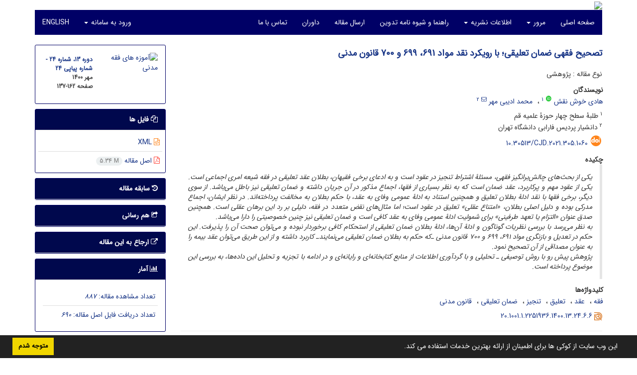

--- FILE ---
content_type: text/html; charset=UTF-8
request_url: https://cjd.razavi.ac.ir/article_1279.html
body_size: 13696
content:
<!DOCTYPE html>
<html lang="fa">
	<head>
		<meta charset="utf-8" />
		<title>تصحیح فقهی ضمان تعلیقی؛ با رویکرد نقد مواد 691، 699 و 700 قانون مدنی</title>

		<!-- favicon -->
		<link rel="shortcut icon" type="image/ico" href="./data/cjd/coversheet/favicon.ico" />

		<!-- mobile settings -->
		<meta name="viewport" content="width=device-width, maximum-scale=1, initial-scale=1, user-scalable=0" />
		<!--[if IE]><meta http-equiv='X-UA-Compatible' content='IE=edge,chrome=1'><![endif]-->

		<!-- user defined metatags -->
					<meta name="keywords" content="فقه,عقد,تعلیق,تنجیز,ضمان تعلیقی,قانون مدنی" />
					<meta name="description" content="یکی از بحث‌های چالش‌برانگیز فقهی، مسئلۀ اشتراط تنجیز در عقود است و به ادعای برخی فقیهان، بطلان عقد تعلیقی در فقه شیعه امری اجماعی است. یکی از عقود مهم و پرکاربرد، عقد ضمان است که به نظر بسیاری از فقها، اجماع مذکور در آن جریان داشته و ضمان تعلیقی نیز باطل می‌باشد. از سوی دیگر، برخی فقها با نقد ادلۀ بطلان تعلیق و همچنین استناد به ادلۀ عمومی وفای به عقد، با حکم بطلان به مخالفت پرداخته‌اند. در نظر ایشان، اجماع مدرکی بوده و دلیل اصلی بطلان، «امتناع عقلی» تعلیق در عقود است؛ اما مثال‌های نقض متعدد در فقه، دلیلی بر رد این برهان عقلی است. همچنین صدق عنوان «التزام یا تعهد طرفینی» برای شمولیت ادلۀ عمومی وفای به عقد کافی است و ضمان تعلیقی نیز چنین خصوصیتی را دارا می‌باشد. به نظر می‌رسد با بررسی نظریات گوناگون و ادلۀ آن‌ها، ادلۀ بطلان ضمان تعلیقی از استحکام کافی برخوردار نبوده و می‌توان صحت آن را پذیرفت. این حکم در تعدیل و بازنگری مواد 691، 699 و 700 قانون مدنی ـ‌که حکم به بطلان ضمان تعلیقی می‌نمایندـ کاربرد داشته و از این طریق می‌توان عقد بیمه را به عنوان مصداقی از آن تصحیح نمود. پژوهش پیش رو با روش توصیفی ـ تحلیلی و با گردآوری اطلاعات از منابع کتابخانه‌ای و رایانه‌ای و در ادامه با تجزیه و تحلیل این داده‌ها، به بررسی این موضوع پرداخته است." />
					<meta name="title" content="تصحیح فقهی ضمان تعلیقی؛ با رویکرد نقد مواد 691، 699 و 700 قانون مدنی" />
					<meta name="googlebot" content="NOODP" />
					<meta name="citation_title" content="تصحیح فقهی ضمان تعلیقی؛ با رویکرد نقد مواد 691، 699 و 700 قانون مدنی" />
					<meta name="citation_author" content="خوش نقش, هادی" />
					<meta name="citation_author_institution" content="طلبۀ سطح چهار حوزۀ علمیه قم" />
					<meta name="citation_author" content="ادیبی مهر, محمد" />
					<meta name="citation_author_institution" content="دانشیار پردیس فارابی دانشگاه تهران" />
					<meta name="citation_abstract" content="یکی از بحث‌های چالش‌برانگیز فقهی، مسئلۀ اشتراط تنجیز در عقود است و به ادعای برخی فقیهان، بطلان عقد تعلیقی در فقه شیعه امری اجماعی است. یکی از عقود مهم و پرکاربرد، عقد ضمان است که به نظر بسیاری از فقها، اجماع مذکور در آن جریان داشته و ضمان تعلیقی نیز باطل می‌باشد. از سوی دیگر، برخی فقها با نقد ادلۀ بطلان تعلیق و همچنین استناد به ادلۀ عمومی وفای به عقد، با حکم بطلان به مخالفت پرداخته‌اند. در نظر ایشان، اجماع مدرکی بوده و دلیل اصلی بطلان، «امتناع عقلی» تعلیق در عقود است؛ اما مثال‌های نقض متعدد در فقه، دلیلی بر رد این برهان عقلی است. همچنین صدق عنوان «التزام یا تعهد طرفینی» برای شمولیت ادلۀ عمومی وفای به عقد کافی است و ضمان تعلیقی نیز چنین خصوصیتی را دارا می‌باشد. به نظر می‌رسد با بررسی نظریات گوناگون و ادلۀ آن‌ها، ادلۀ بطلان ضمان تعلیقی از استحکام کافی برخوردار نبوده و می‌توان صحت آن را پذیرفت. این حکم در تعدیل و بازنگری مواد 691، 699 و 700 قانون مدنی ـ‌که حکم به بطلان ضمان تعلیقی می‌نمایندـ کاربرد داشته و از این طریق می‌توان عقد بیمه را به عنوان مصداقی از آن تصحیح نمود. پژوهش پیش رو با روش توصیفی ـ تحلیلی و با گردآوری اطلاعات از منابع کتابخانه‌ای و رایانه‌ای و در ادامه با تجزیه و تحلیل این داده‌ها، به بررسی این موضوع پرداخته است." />
					<meta name="citation_id" content="1279" />
					<meta name="citation_publication_date" content="2021/09/23" />
					<meta name="citation_date" content="2021-09-23" />
					<meta name="citation_journal_title" content="آموزه های فقه مدنی" />
					<meta name="citation_issn" content="2251-936X" />
					<meta name="citation_volume" content="13" />
					<meta name="citation_issue" content="24" />
					<meta name="citation_firstpage" content="137" />
					<meta name="citation_lastpage" content="162" />
					<meta name="citation_publisher" content="دانشگاه علوم اسلامی رضوی" />
					<meta name="citation_doi" content="10.30513/cjd.2021.305.1060" />
					<meta name="DC.Identifier" content="10.30513/cjd.2021.305.1060" />
					<meta name="citation_abstract_html_url" content="https://cjd.razavi.ac.ir/article_1279.html" />
					<meta name="citation_pdf_url" content="https://cjd.razavi.ac.ir/article_1279_a21ac36a65cf62dccb4a56833d641def.pdf" />
					<meta name="DC.Title" content="تصحیح فقهی ضمان تعلیقی؛ با رویکرد نقد مواد 691، 699 و 700 قانون مدنی" />
					<meta name="DC.Source" content="آموزه های فقه مدنی" />
					<meta name="DC.Date" content="23/09/2021" />
					<meta name="DC.Date.issued" content="2021-09-23" />
					<meta name="DC.Format" content="application/pdf" />
					<meta name="DC.Contributor" content="خوش نقش, هادی" />
					<meta name="DC.Contributor" content="ادیبی مهر, محمد" />
					<meta name="og:title" content="تصحیح فقهی ضمان تعلیقی؛ با رویکرد نقد مواد 691، 699 و 700 قانون مدنی" />
					<meta name="og:description" content="یکی از بحث‌های چالش‌برانگیز فقهی، مسئلۀ اشتراط تنجیز در عقود است و به ادعای برخی فقیهان، بطلان عقد تعلیقی در فقه شیعه امری اجماعی است. یکی از عقود مهم و پرکاربرد، عقد ضمان است که به نظر بسیاری از فقها، اجماع مذکور در آن جریان داشته و ضمان تعلیقی نیز باطل می‌باشد. از سوی دیگر، برخی فقها با نقد ادلۀ بطلان تعلیق و همچنین استناد به ادلۀ عمومی وفای به عقد، با حکم بطلان به مخالفت پرداخته‌اند. در نظر ایشان، اجماع مدرکی بوده و دلیل اصلی بطلان، «امتناع عقلی» تعلیق در عقود است؛ اما مثال‌های نقض متعدد در فقه، دلیلی بر رد این برهان عقلی است. همچنین صدق عنوان «التزام یا تعهد طرفینی» برای شمولیت ادلۀ عمومی وفای به عقد کافی است و ضمان تعلیقی نیز چنین خصوصیتی را دارا می‌باشد. به نظر می‌رسد با بررسی نظریات گوناگون و ادلۀ آن‌ها، ادلۀ بطلان ضمان تعلیقی از استحکام کافی برخوردار نبوده و می‌توان صحت آن را پذیرفت. این حکم در تعدیل و بازنگری مواد 691، 699 و 700 قانون مدنی ـ‌که حکم به بطلان ضمان تعلیقی می‌نمایندـ کاربرد داشته و از این طریق می‌توان عقد بیمه را به عنوان مصداقی از آن تصحیح نمود. پژوهش پیش رو با روش توصیفی ـ تحلیلی و با گردآوری اطلاعات از منابع کتابخانه‌ای و رایانه‌ای و در ادامه با تجزیه و تحلیل این داده‌ها، به بررسی این موضوع پرداخته است." />
					<meta name="og:url" content="https://cjd.razavi.ac.ir/article_1279.html" />
		
		<!-- WEB FONTS : use %7C instead of | (pipe) -->
		<!-- CORE CSS -->
		<link href="./themes/base/front/assets/plugins/bootstrap/css/bootstrap.min.css?v=0.02" rel="stylesheet" type="text/css" />
		<link href="./inc/css/ju_css.css" rel="stylesheet" type="text/css" />
		<link href="./themes/old/front/assets/css/header.css?v=0.015" rel="stylesheet" type="text/css" />
		<!-- RTL CSS -->
		
				<link href=" ./themes/old/front/assets/css/layout-RTL.css??v=0.005" rel="stylesheet" type="text/css" id="rtl_ltr" />
		<link href=" ./themes/base/front/assets/css/RTL-font-iransans.css" rel="stylesheet" type="text/css" id="rtl_font" />
		

		<!-- user defined metatags-->
				<link href="./data/cjd/coversheet/stl_front.css?v=0.12" rel="stylesheet" type="text/css" />
		
		<!-- Feed-->
		<link rel="alternate" type="application/rss+xml" title="RSS feed" href="./ju.rss" />
		<script type="text/javascript" src="./inc/js/app.js?v=0.1"></script>
		

		<!-- Extra Style Scripts -->
		
		<!-- Extra Script Scripts -->
			</head>
	<body class="rtl lfa">
		<div class="container" id="header">
			<div class="row">
				<div class="col-xs-12 text-center">
								<img src="./data/cjd/coversheet/head_fa.jpg" class="img-responsive text-center" style="display:-webkit-inline-box; width: 100%;" >
								</div>
			</div>
		</div>

		<div class="container">
		<div class="row">

			<div class="col-xs-12 col-lg-12  col-md-12 text-center">
			<nav class="navbar navbar-default noborder nomargin noradius" role="navigation">
            <div class="container-fluid nopadding" >
              <div class="navbar-header" style="background: #FFFFFF;">
                <button type="button" class="navbar-toggle" data-toggle="collapse" data-target="#bs-example-navbar-collapse-1">
                  <span class="sr-only">Toggle navigation</span>
                  <span class="icon-bar"></span>
                  <span class="icon-bar"></span>
                  <span class="icon-bar"></span>
                </button>
                <!-- <a class="navbar-brand" href="#">Brand</a> -->
              </div>

              <!-- Collect the nav links, forms, and other content for toggling -->
              <div class="collapse navbar-collapse nopadding" id="bs-example-navbar-collapse-1">
                <ul class="nav navbar-nav">
								<li><a href="././"> صفحه اصلی</a></li>
							<li class="dropdown">
                    <a href="" class="dropdown-toggle" data-toggle="dropdown">مرور <b class="caret"></b></a>
                    <ul class="dropdown-menu">
											<li><a href="./?_action=current">شماره جاری</a></li>
					<li class="divider margin-bottom-6 margin-top-6"></li>						<li><a href="./browse?_action=issue">بر اساس شماره‌های نشریه</a></li>
					<li class="divider margin-bottom-6 margin-top-6"></li>						<li><a href="./browse?_action=author">بر اساس نویسندگان</a></li>
					<li class="divider margin-bottom-6 margin-top-6"></li>						<li><a href="./browse?_action=subject">بر اساس موضوعات</a></li>
					<li class="divider margin-bottom-6 margin-top-6"></li>						<li><a href="./author.index">نمایه نویسندگان</a></li>
					<li class="divider margin-bottom-6 margin-top-6"></li>						<li><a href="./keyword.index">نمایه کلیدواژه ها</a></li>
					                    </ul>
				</li>
							<li class="dropdown">
                    <a href="" class="dropdown-toggle" data-toggle="dropdown">اطلاعات نشریه <b class="caret"></b></a>
                    <ul class="dropdown-menu">
											<li><a href="./journal/about">درباره نشریه</a></li>
					<li class="divider margin-bottom-6 margin-top-6"></li>						<li><a href="./journal/aim_scope">اهداف و چشم انداز</a></li>
					<li class="divider margin-bottom-6 margin-top-6"></li>						<li><a href="./journal/editorial.board">اعضای هیات تحریریه</a></li>
					<li class="divider margin-bottom-6 margin-top-6"></li>						<li><a href="./journal/process">فرایند پذیرش مقالات</a></li>
					<li class="divider margin-bottom-6 margin-top-6"></li>						<li><a href="./journal/process?ethics">اصول اخلاقی انتشار مقاله</a></li>
					<li class="divider margin-bottom-6 margin-top-6"></li>						<li><a href="./journal/indexing">بانک ها و نمایه نامه ها</a></li>
					<li class="divider margin-bottom-6 margin-top-6"></li>						<li><a href="./journal/faq">پرسش‌های متداول</a></li>
					<li class="divider margin-bottom-6 margin-top-6"></li>						<li><a href="./news"> اخبار و اعلانات</a></li>
					<li class="divider margin-bottom-6 margin-top-6"></li>						<li><a href="./journal/metrics">اطلاعات آماری نشریه</a></li>
					<li class="divider margin-bottom-6 margin-top-6"></li>						<li><a href="./journal/links">پیوندهای مفید</a></li>
					<li class="divider margin-bottom-6 margin-top-6"></li>						<li><a href="./journal/about">هزینه پردازش و انتشار مقاله</a></li>
					                    </ul>
				</li>
							<li><a href="./journal/authors.note"> راهنما و شیوه نامه تدوین</a></li>
							<li><a href="./author"> ارسال مقاله</a></li>
							<li><a href="./reviewer?_action=info"> داوران</a></li>
							<li><a href="./journal/contact.us"> تماس با ما</a></li>
						</ul>
			<ul class="nav navbar-nav navbar-right nomargin">
				                  <li class="dropdown">
                    <a href="./contacts" class="dropdown-toggle" data-toggle="dropdown">ورود به سامانه <b class="caret"></b></a>
                    <ul class="dropdown-menu">
                      <li><a href="./contacts">ورود به سامانه</a></li>
                      <li class="divider"></li>
					  <li><a href="./contacts?_action=signup">ثبت نام</a></li>
                    </ul>
				  </li>
									<li><a class="uppercase" onclick="location.assign('https://cjd.razavi.ac.ir/article_1279.html?lang=en')" style="cursor: pointer;" >
						English</a>
					</li>
								</ul>
              </div>
              <!-- /.navbar-collapse -->
            </div>
            <!-- /.container-fluid -->
          </nav>
			</div>
		</div>
	</div>
	<!--  MAIN SECTION -->

	<div class="container" >
	<div id="dv_main_cnt">



<section class="no-cover-box">

        <div class="row">

            <!-- CENTER -->
            <div class="col-lg-9 col-md-9 col-sm-8" id="dv_artcl">

                <!-- Current Issue -->
                <div>
                <h1 class="margin-bottom-20 size-18 rtl"><span class="article_title bold"> <a href="./article_1279_a21ac36a65cf62dccb4a56833d641def.pdf" target="_blank">تصحیح فقهی ضمان تعلیقی؛ با رویکرد نقد مواد 691، 699 و 700 قانون مدنی</a></span></h1>
                    <div>
                        
                        
                            <div class="margin-bottom-3">
                                                            </div>

                                                            <p class="margin-bottom-3">نوع مقاله : پژوهشی</p>
                            
                        
                                                    <p class="padding-0" style="margin:12px -2px 0 -2px"><strong>نویسندگان</strong></p>

                            <ul class="list-inline list-inline-seprator margin-bottom-6 rtl">
                                                                    <li class="padding-3">
                                        <a href="./?_action=article&amp;au=11183&amp;_au=%D9%87%D8%A7%D8%AF%DB%8C++%D8%AE%D9%88%D8%B4+%D9%86%D9%82%D8%B4">هادی  خوش نقش</a>

                                                                                    <sup class="ltr"><a class=" text-green" href="https://orcid.org/0000-0001-6750-835X" data-toggle="tooltip" data-placement="bottom" data-html="true" title="ORCID: 0000-0001-6750-835X" target="_blank"><i class="ai ai-orcid size-13" ></i></a></sup>
                                        
                                                                                    <sup><a href="#aff1" >1</a></sup>                                                                            </li>
                                                                    <li class="padding-3">
                                        <a href="./?_action=article&amp;au=11184&amp;_au=%D9%85%D8%AD%D9%85%D8%AF++%D8%A7%D8%AF%DB%8C%D8%A8%DB%8C+%D9%85%D9%87%D8%B1">محمد  ادیبی مهر</a>

                                                                                    <sup><a href="mailto:madiby@ut.ac.ir" data-toggle="tooltip" data-placement="bottom" title="ارسال ایمیل به نویسنده اصلی"><i class="fa fa-envelope-o" ></i></a></sup>
                                        
                                                                                    <sup><a href="#aff2" >2</a></sup>                                                                            </li>
                                                            </ul>

                                                            <p class="margin-bottom-3 rtl" id="aff1">
                                                                            <sup>1</sup>
                                                                        طلبۀ سطح چهار حوزۀ علمیه قم                                </p>
                                                            <p class="margin-bottom-3 rtl" id="aff2">
                                                                            <sup>2</sup>
                                                                        دانشیار پردیس فارابی دانشگاه تهران                                </p>
                            
                                                                            <div class="margin-bottom-3 rtl" id="ar_doi" title="شناسه دیجیتال (DOI)"><i class="ai ai-doi size-25 text-orange"></i> <span dir="ltr"><a href="https://doi.org/10.30513/cjd.2021.305.1060">10.30513/cjd.2021.305.1060</a></span></div>
                        
                        
                            <p  style="margin:12px -2px 0 -2px"><strong>چکیده</strong></p>
                            <div class="padding_abstract justify rtl"><em>یکی از بحث‌های چالش‌برانگیز فقهی، مسئلۀ اشتراط تنجیز در عقود است و به ادعای برخی فقیهان، بطلان عقد تعلیقی در فقه شیعه امری اجماعی است. یکی از عقود مهم و پرکاربرد، عقد ضمان است که به نظر بسیاری از فقها، اجماع مذکور در آن جریان داشته و ضمان تعلیقی نیز باطل می‌باشد. از سوی دیگر، برخی فقها با نقد ادلۀ بطلان تعلیق و همچنین استناد به ادلۀ عمومی وفای به عقد، با حکم بطلان به مخالفت پرداخته‌اند. در نظر ایشان، اجماع مدرکی بوده و دلیل اصلی بطلان، &laquo;امتناع عقلی&raquo; تعلیق در عقود است؛ اما مثال‌های نقض متعدد در فقه، دلیلی بر رد این برهان عقلی است. همچنین صدق عنوان &laquo;التزام یا تعهد طرفینی&raquo; برای شمولیت ادلۀ عمومی وفای به عقد کافی است و ضمان تعلیقی نیز چنین خصوصیتی را دارا می‌باشد.</em><br /> <em>به نظر</em><em> می‌رسد با بررسی نظریات گوناگون و ادلۀ آن‌ها، ادلۀ بطلان ضمان تعلیقی از استحکام کافی برخوردار نبوده و می‌توان صحت آن را پذیرفت. این حکم در تعدیل و بازنگری مواد 691، 699 و 700 قانون مدنی ـ‌که حکم به بطلان ضمان تعلیقی می‌نمایندـ کاربرد داشته و از این طریق می‌توان عقد بیمه را به عنوان مصداقی از آن تصحیح نمود.</em><br /> <em>پژوهش پیش رو با روش توصیفی</em><em>&nbsp;</em><em>ـ تحلیلی و با گردآوری اطلاعات از منابع کتابخانه‌ای و رایانه‌ای و در ادامه با تجزیه و تحلیل این داده‌ها، به بررسی این موضوع پرداخته است.</em></div>

                        
                        
                        
                                                    <p class="padding-0" style="margin:12px -2px 0 -2px"><strong>کلیدواژه‌ها</strong></p>

                            <ul class="block list-inline list-inline-seprator margin-bottom-6 rtl">
                                                                    <li class="padding-3">
                                        <a class="tag_a" href="./?_action=article&amp;kw=886&amp;_kw=%D9%81%D9%82%D9%87" >فقه</a>
                                    </li>
                                                                    <li class="padding-3">
                                        <a class="tag_a" href="./?_action=article&amp;kw=876&amp;_kw=%D8%B9%D9%82%D8%AF" >عقد</a>
                                    </li>
                                                                    <li class="padding-3">
                                        <a class="tag_a" href="./?_action=article&amp;kw=430&amp;_kw=%D8%AA%D8%B9%D9%84%DB%8C%D9%82" >تعلیق</a>
                                    </li>
                                                                    <li class="padding-3">
                                        <a class="tag_a" href="./?_action=article&amp;kw=3274&amp;_kw=%D8%AA%D9%86%D8%AC%DB%8C%D8%B2" >تنجیز</a>
                                    </li>
                                                                    <li class="padding-3">
                                        <a class="tag_a" href="./?_action=article&amp;kw=3275&amp;_kw=%D8%B6%D9%85%D8%A7%D9%86+%D8%AA%D8%B9%D9%84%DB%8C%D9%82%DB%8C" >ضمان تعلیقی</a>
                                    </li>
                                                                    <li class="padding-3">
                                        <a class="tag_a" href="./?_action=article&amp;kw=1083&amp;_kw=%D9%82%D8%A7%D9%86%D9%88%D9%86+%D9%85%D8%AF%D9%86%DB%8C" >قانون مدنی</a>
                                    </li>
                                                            </ul>
                            						<div class="margin-bottom-3 ltre" id="ar_dor"><img src="./images/dor.png" alt="dor" height="16"/> <span dir="ltr"><a href="https://dor.isc.ac/dor/20.1001.1.2251936.1400.13.24.6.6" title="DOR" target="_blank">20.1001.1.2251936.1400.13.24.6.6</a></span></div>
                        
                                            </div>

                    <hr>

                    	                    <div class="page_break"></div>
                        <div>
                                                            <p class="padding-0" style="margin:12px -2px 0 -2px"><strong>عنوان مقاله</strong> [English]</p>
                                <h3 class="ltr"> <span class="article_title size-16">Jurisprudential Correctness of the Taʻlīqi (Conditional) Liability with the Critical Analysis of The Articles 691, 699 and 700 of the Civil Code of Iran</span> </h3>

                            
                                                            <p class="padding-0" style="margin:12px -2px 0 -2px"><strong>نویسندگان</strong> [English]</p>

                                <ul class="list-inline list-inline-seprator margin-bottom-6 ltr">
                                                                            <li class="padding-3">
                                            Hadi Khoshnaghsh
                                                                                                                                                <sup>1</sup>
                                                                                                                                    </li>
                                                                            <li class="padding-3">
                                            Muhammad Adibi Mehr
                                                                                                                                                <sup>2</sup>
                                                                                                                                    </li>
                                                                    </ul>

                                                                    <div class="ltr" class="margin-bottom-3" >
                                                                                    <sup>1</sup>
                                                                                Level 4 student in Ḥawzah ʿIlmīyah of Qom                                    </div>
                                                                    <div class="ltr" class="margin-bottom-3" >
                                                                                    <sup>2</sup>
                                                                                Associate professor at Farabi Campus, University of Tehran                                    </div>
                                                            

                            
                                <span class="article_title"><strong>چکیده</strong> [English]</span>
                                <div class="abs_2 justify">
                                <p style="direction:ltr">One of the jurisprudential challengeable issues is the problem of the requirement of tanjiz (Arabic: تنجیز being unconditionally operational) in the Islamic contracts and according to the opinion of some Islamic jurists, there is an ijma' (Arabic: اجماع consensus among Islamic Shia jurists) on the annulment of the taʻlīq (Arabic: تعلیق conditional) contract. One of the important and adaptable contracts is the contract of ḍamān (Arabic: ضمان liability) that according to the most of Islamic Shia jurists the mentioned ijma is in current and taʻlīqi liability is void. From the other side, some other jurists with the criticism of the proofs of the voidance of taʻlīq and also with adducing to the general evidences of the fulfilment of the contract oppose the decree of the annulment. In their opinion, it has been documented ijma (Arabic: اجماع مدرکی) and the main reason for its annulment (voidance) is the rational refusal of taʻlīq in contracts but different examples of the violation in fiqh is a proof not to accept this rational demonstration and also the validity of the title &ldquo;mutual obligation or liability&rdquo; for the inclusion of the general proofs of the fulfilment of contract is enough and taʻlīqi (conditional) liability has such feature. It seems that with observing the different opinions and their reasons, the arguments of the invalidity of taʻlīqi (conditional) liability do not have enough strength and it can be accepted the validity of it. This ordinance utilizes in the regulation and revision of Articles 691,699 and 700 of the civil code (which indicate the voidance of taʻlīqi liability) and through this way the insurance contract as one of its instances can be corrected.</p>
                            </div>
                            
                                                            <p class="padding-0" style="margin:12px -2px 0 -2px"><strong>کلیدواژه‌ها</strong> [English]</p>

                                <ul class="block list-inline list-inline-seprator margin-bottom-6 ltr">
                                                                            <li class="padding-3">
                                            Fiqh                                        </li>
                                                                            <li class="padding-3">
                                            Contract                                        </li>
                                                                            <li class="padding-3">
                                            Tanjiz (It’s being unconditionally operational)                                        </li>
                                                                            <li class="padding-3">
                                            Taʻlīqi (conditional) liability                                        </li>
                                                                            <li class="padding-3">
                                            The civil code                                        </li>
                                                                    </ul>
                                                    </div>
                    
                    
                    
                                                                                    

                                        	<div class="page_break"></div>
            			<div class="panel">
                            <div class="panel-heading card-header">
                                <h4 class="panel-title ">
                                    <a  data-toggle="collapse" data-parent="#accordions" href="#collapsesRef"><i class="fa fa-plus"></i> مراجع</a>
                                </h4>
                            </div>
                            <div id="collapsesRef" class="panel-collapse collapse">
                                <div class="panel-body justify">
                                                                        <div class="padding-3 margin-top-3 rtl justify">1. ابن ادریس حلّی، محمد بن منصور بن احمد، السرائر الحاوی لتحریر الفتاوی، چاپ دوم، قم، دفتر انتشارات اسلامی،1410 ق.
</div>                                                                                                                <div class="padding-3 margin-top-3 rtl justify">2. ابن جنید اسکافی، محمد بن احمد کاتب بغدادی، مجموعة فتاوی ابن جنید، تصحیح علی‌پناه اشتهاردی، قم، دفتر انتشارات اسلامی، 1416 ق.
</div>                                                                                                                <div class="padding-3 margin-top-3 rtl justify">3. ابن فهد حلّی، جمال‌الدین احمد بن محمد اسدی، المهذب البارع فی شرح المختصر النافع، قم، دفتر انتشارات اسلامی، 1407 ق.
</div>                                                                                                                <div class="padding-3 margin-top-3 rtl justify">4. ابن منظور افریقی مصری، ابوالفضل جمال‌الدین محمد بن مکرم، لسان العرب، تحقیق جمال‌الدین میردامادی، چاپ سوم، بیروت، دار صادر، 1414 ق.
</div>                                                                                                                <div class="padding-3 margin-top-3 rtl justify">5. امامی، سیدحسن، حقوق مدنی، چاپ هجدهم، تهران، کتاب‌فروشی اسلامیه، 1384 ش.
</div>                                                                                                                <div class="padding-3 margin-top-3 rtl justify">6. انصاری، مرتضی بن محمدامین، کتاب المکاسب، قم، کنگره جهانی بزرگداشت شیخ اعظم انصاری، 1415 ق.
</div>                                                                                                                <div class="padding-3 margin-top-3 rtl justify">7. بحرانی آل عصفور، یوسف بن احمد بن ابراهیم، الحدائق الناضرة فی احکام العترة الطاهره، قم، دفتر انتشارات اسلامی، 1405 ق.
</div>                                                                                                                <div class="padding-3 margin-top-3 rtl justify">8. بروجردی عبده، محمد، حقوق مدنی، تهران، کتاب‌فروشی علمی، 1329 ش.
</div>                                                                                                                <div class="padding-3 margin-top-3 rtl justify">9. جعفری لنگرودی، محمدجعفر، مبسوط در ترمینولوژی حقوق، چاپ سوم، تهران، کتابخانه گنج دانش، 1386 ش.
</div>                                                                                                                <div class="padding-3 margin-top-3 rtl justify">10.حائری (شاه‌باغ)، سیدعلی، شرح قانون مدنی، تهران، کتابخانه گنج دانش، 1376 ش.
</div>                                                                                                                <div class="padding-3 margin-top-3 rtl justify">11.حرّ عاملی، محمد بن حسن، تفصیل وسائل الشیعة الی تحصیل مسائل الشریعه، قم، مٶسسة آل البیت لاحیاء التراث، 1409 ق.
</div>                                                                                                                <div class="padding-3 margin-top-3 rtl justify">12.حسینی روحانی قمی، سیدمحمدصادق، المسائل المستحدثه، قم، بی‌نا، بی‌تا.
</div>                                                                                                                <div class="padding-3 margin-top-3 rtl justify">13.حسینی مراغی، سید میرعبدالفتاح بن علی، العناوین الفقهیه، قم، دفتر انتشارات اسلامی، 1417 ق.
</div>                                                                                                                <div class="padding-3 margin-top-3 rtl justify">14.حسینی واسطی زبیدی، سیدمحمدمرتضی بن محمد، تاج العروس من جواهر القاموس، تحقیق علی شیری، بیروت، دار الفکر، 1414 ق.
</div>                                                                                                                <div class="padding-3 margin-top-3 rtl justify">15.دهخدا، علی‌اکبر، لغت‌نامه دهخدا، تهران، مؤسسه لغت‌نامه دهخدا، بی‌تا.
</div>                                                                                                                <div class="padding-3 margin-top-3 rtl justify">16.صدر، سیدمحمدباقر، البنک اللاربوی فی الاسلام، چاپ هفتم، بیروت، دار التعارف للمطبوعات، 1401 ق.
</div>                                                                                                                <div class="padding-3 margin-top-3 rtl justify">17.طباطبایی حکیم، سیدمحسن، مستمسک العروة الوثقی، قم، دار التفسیر، 1416 ق.
</div>                                                                                                                <div class="padding-3 margin-top-3 rtl justify">18.طباطبایی یزدی، سیدمحمدکاظم بن عبدالعظیم، العروة الوثقی، چاپ دوم، بیروت، مؤسسة الاعلمی للمطبوعات، 1409 ق.
</div>                                                                                                                <div class="padding-3 margin-top-3 rtl justify">19.همو، سؤال و جواب، تهران، مرکز نشر العلوم الاسلامی، 1415 ق.
</div>                                                                                                                <div class="padding-3 margin-top-3 rtl justify">20.طریحی، فخرالدین بن محمد، مجمع البحرین، چاپ سوم، تهران، کتاب‌فروشی مرتضوی، 1375 ش.
</div>                                                                                                                <div class="padding-3 margin-top-3 rtl justify">21.طوسی، ابوجعفر محمد بن حسن، الخلاف، قم، دفتر انتشارات اسلامی، 1407 ق. (الف)
</div>                                                                                                                <div class="padding-3 margin-top-3 rtl justify">22.همو، المبسوط فی فقه الامامیه، چاپ سوم، تهران، المکتبة المرتضویة لاحیاء الآثار الجعفریه، 1387 ق.
</div>                                                                                                                <div class="padding-3 margin-top-3 rtl justify">23.همو، تهذیب الاحکام، چاپ چهارم، تهران، دار الکتب الاسلامیه، 1407 ق. (ب)
</div>                                                                                                                <div class="padding-3 margin-top-3 rtl justify">24.عاملی، یاسین عیسی، الاصطلاحات الفقهیة فی الرسائل العملیه، بیروت، دار البلاغة للطباعة و النشر و التوزیع، 1413 ق.
</div>                                                                                                                <div class="padding-3 margin-top-3 rtl justify">25.عاملی جبعی (شهید ثانی)، زین‌الدین بن علی، الروضة البهیة فی شرح اللمعة الدمشقیه، قم، دفتر تبلیغات اسلامی، 1412 ق.
</div>                                                                                                                <div class="padding-3 margin-top-3 rtl justify">26.همو، تمهید القواعد الاصولیة و العربیه، قم، دفتر تبلیغات اسلامی، 1416 ق.
</div>                                                                                                                <div class="padding-3 margin-top-3 rtl justify">27.همو، مسالک الافهام الی تنقیح شرائع الاسلام، قم، مٶسسة المعارف الاسلامیه، 1413 ق.
</div>                                                                                                                <div class="padding-3 margin-top-3 rtl justify">28.عاملی جزینی (شهید اول)، محمد بن جمال‌الدین مکی، اللمعة الدمشقیة فی فقه الامامیه، بیروت، دار التراث ـ الدار الاسلامیه، 1410 ق.
</div>                                                                                                                <div class="padding-3 margin-top-3 rtl justify">29.علامه حلّی، ابومنصور جمال‌الدین حسن بن یوسف بن مطهر اسدی، تذکرة الفقهاء، قم، مٶسسه آل البیت&nbsp;، 1414 ق.
</div>                                                                                                                <div class="padding-3 margin-top-3 rtl justify">30.غروی اصفهانی (کمپانی)، محمدحسین، حاشیة کتاب المکاسب، قم، انوار الهدی، 1418 ق.
</div>                                                                                                                <div class="padding-3 margin-top-3 rtl justify">31.غروی نائینی، میرزا محمدحسین، المکاسب و البیع، قم، دفتر انتشارات اسلامی، 1413 ق.
</div>                                                                                                                <div class="padding-3 margin-top-3 rtl justify">32.فخرالمحققین حلّی، ابوطالب محمد بن حسن بن یوسف، ایضاح الفوائد فی شرح مشکلات القواعد، قم، اسماعیلیان، 1387 ق.
</div>                                                                                                                <div class="padding-3 margin-top-3 rtl justify">33.فراهیدی، خلیل بن احمد، کتاب العین، چاپ دوم، قم، هجرت، 1409 ق.
</div>                                                                                                                <div class="padding-3 margin-top-3 rtl justify">34.فیومی مقری، احمد بن محمد بن علی، المصباح المنیر فی غریب الشرح الکبیر للرافعی، چاپ دوم، قم، دار الهجره، 1414 ق.
</div>                                                                                                                <div class="padding-3 margin-top-3 rtl justify">35.کاتوزیان، ناصر، قانون مدنی در نظم حقوق کنونی، چاپ بیست و سوم، تهران، میزان، 1388 ش.
</div>                                                                                                                <div class="padding-3 margin-top-3 rtl justify">36.همو، قواعد عمومی قراردادها، چاپ هفتم، تهران، شرکت سهامی انتشار، 1385 ش.
</div>                                                                                                                <div class="padding-3 margin-top-3 rtl justify">37.کاشف‌الغطاء نجفی، احمد بن علی بن محمدرضا، سفینة النجاة و مشکاة الهدی و مصباح السعادات، نجف اشرف، مؤسسة کاشف‌الغطاء، 1423 ق.
</div>                                                                                                                <div class="padding-3 margin-top-3 rtl justify">38.کرکی عاملی، علی بن حسین، جامع المقاصد فی شرح القواعد، چاپ دوم، قم، مٶسسة آل البیت لاحیاء التراث، 1414 ق.
</div>                                                                                                                <div class="padding-3 margin-top-3 rtl justify">39.گیلانی قمی، میرزا ابوالقاسم بن محمدحسن، جامع الشتات فی اجوبة السٶالات، تهران، کیهان، 1413&nbsp;ق.
</div>                                                                                                                <div class="padding-3 margin-top-3 rtl justify">40.محقق اردبیلی، احمد بن محمد، مجمع الفائدة و البرهان فی شرح ارشاد الاذهان الی احکام الایمان، قم، دفتر انتشارات اسلامی، 1403 ق.
</div>                                                                                                                <div class="padding-3 margin-top-3 rtl justify">41.محقق حلّی، ابوالقاسم نجم‌الدین جعفر بن حسن، شرائع الاسلام فی مسائل الحلال و الحرام، چاپ دوم، قم، اسماعیلیان، 1408 ق.
</div>                                                                                                                <div class="padding-3 margin-top-3 rtl justify">42.محقق داماد، سیدمصطفی، بررسی فقهی حقوق خانواده ـ نکاح و انحلال آن، قم، مرکز نشر علوم اسلامی، بی‌تا.
</div>                                                                                                                <div class="padding-3 margin-top-3 rtl justify">43.محقق داماد، سیدمصطفی، جلیل قنواتی، سیدحسن وحدتی شبیری، و ابراهیم عبدی‌پور فرد، حقوق قراردادها در فقه امامیه، چاپ پنجم، تهران، سمت، 1392 ش.
</div>                                                                                                                <div class="padding-3 margin-top-3 rtl justify">44.مشکینی، میرزاعلی، مصطلحات الفقه، بی‌جا، بی‌نا، بی‌تا.
</div>                                                                                                                <div class="padding-3 margin-top-3 rtl justify">45.موسوی اردبیلی، سیدعبدالکریم، فقه الشرکة و کتاب التأمین، قم، مکتبة امیرالمؤمنین ـ دار العلم مفید، 1414 ق.
</div>                                                                                                                <div class="padding-3 margin-top-3 rtl justify">46.موسوی خمینی، سیدروح‌اللّٰه، تهذیب الاصول، تهران، مؤسسه تنظیم و نشر آثار امام خمینی، 1423 ق.
</div>                                                                                                                <div class="padding-3 margin-top-3 rtl justify">47.همو، کتاب البیع، تهران، مؤسسه تنظیم و نشر آثار امام خمینی، 1421 ق.
</div>                                                                                                                <div class="padding-3 margin-top-3 rtl justify">48.موسوی خمینی، سیدروح‌اللّٰه، و دیگران، مجله فقه اهل بیت&nbsp;؛ بررسی چند مسئلۀ مستحدثه، قم، مؤسسه دائرةالمعارف فقه اسلامی بر مذهب اهل بیت، شماره اول، بی‌تا.
</div>                                                                                                                <div class="padding-3 margin-top-3 rtl justify">49.موسوی خویی، سیدابوالقاسم، مصباح الفقاهه، تقریر محمدعلی توحیدی تبریزی، بی‌جا، بی‌نا، بی‌تا.
</div>                                                                                                                <div class="padding-3 margin-top-3 rtl justify">50.همو، موسوعة الامام الخوئی، قم، مٶسسة احیاء آثار الامام الخوئی، 1418 ق.
</div>                                                                                                                <div class="padding-3 margin-top-3 rtl justify">51.موسوی سبزواری، سیدعبدالاعلی، مهذّب الاحکام فی بیان الحلال و الحرام، چاپ چهارم، قم، مٶسسه المنار ـ دفتر معظم‌له، 1413 ق.
</div>                                                                                                                <div class="padding-3 margin-top-3 rtl justify">52.نجفی، محمدحسن بن باقر، جواهر الکلام فی شرح شرائع الاسلام، چاپ هفتم، بیروت، دار احیاء التراث العربی، 1404 ق.</div>                                                                                        				</div>
                			</div>
                		</div>                        

                    

                    

                    
                </div>


            </div>
            <!-- /CENTER -->

            <!-- LEFT -->
            <div class="col-lg-3 col-md-3 col-sm-4">

                        <div class="panel panel-default my_panel-default  margin-bottom-10">
            <div class="panel-body ar_info_pnl" id="ar_info_pnl_cover">

            <div id="pnl_cover">
                <div class="row" >
                    <div class="col-xs-6 col-md-6 nomargin-bottom">
                		<a href="javascript:loadModal('آموزه های فقه مدنی', './data/cjd/coversheet/251632908002.jpg')">
                			<img src="data/cjd/coversheet/251632908002.jpg" alt="آموزه های فقه مدنی" style="width: 100%;">
                		</a>
                    </div>
                    <div class="col-xs-6 col-md-6 nomargin-bottom">
                        <h6><a href="./issue_207_220.html">دوره 13، شماره 24 - شماره پیاپی 24</a><br/>مهر 1400<div id="sp_ar_pages">صفحه <span dir="ltr">137-162</span></div></h6>
                    </div>
                                    </div>
                </div>

             </div>
            </div>
                            <!-- Download Files -->
            
                <div class="panel panel-default my_panel-default  margin-bottom-10 panel-lists">
                    <div class="panel-heading">
                    	<h3 class="panel-title"><a data-toggle="collapse" data-parent="#accordion" href="#ar_info_pnl_fl"><i class="fa fa-files-o"></i> فایل ها</a></h3>
                    </div>
                    <div id="ar_info_pnl_fl" class="panel-collapse collapse in">
	                <div class="panel-body ar_info_pnl padding-6">
                		<ul class="list-group list-group-bordered list-group-noicon nomargin">
                			                				<li class="list-group-item"><a href="./?_action=xml&amp;article=1279" target="_blank" class="tag_a pdf_link"><i class="fa fa-file-code-o text-orange" ></i> XML</a></li>
               				                 				<li class="list-group-item"><a href="./article_1279_a21ac36a65cf62dccb4a56833d641def.pdf" target="_blank" class="tag_a pdf_link"><i class="fa fa-file-pdf-o text-red" ></i> اصل مقاله <span dir="ltr" class="badge badge-light">5.34 M</span></a></li>
               				 
                    <!-- Suplement Files -->
               		            			</ul>
    				</div>
				</div>
				</div>
                                                
                                <div class="panel panel-default my_panel-default  margin-bottom-10 panel-lists">
                    <div class="panel-heading">
                    	<h3 class="panel-title"><a data-toggle="collapse" data-parent="#accordion" href="#ar_info_pnl_dt"><i class="fa fa-history" aria-hidden="true"></i> سابقه مقاله</a></h3>
                    </div>
                    <div id="ar_info_pnl_dt" class="panel-collapse collapse">
    	                <div class="panel-body ar_info_pnl padding-6">
                    		<ul class="list-group list-group-bordered list-group-noicon nomargin">
                                                                    <li class="list-group-item"><i class="fa fa-calendar-check-o" aria-hidden="true"></i><strong>تاریخ دریافت:</strong> 04 دی 1398</li>
                                                                    <li class="list-group-item"><i class="fa fa-calendar-check-o" aria-hidden="true"></i><strong>تاریخ بازنگری:</strong> 24 فروردین 1399</li>
                                                                    <li class="list-group-item"><i class="fa fa-calendar-check-o" aria-hidden="true"></i><strong>تاریخ پذیرش:</strong> 21 اردیبهشت 1399</li>
                                                                    <li class="list-group-item"><i class="fa fa-calendar-check-o" aria-hidden="true"></i><strong>تاریخ انتشار:</strong> 01 مهر 1400</li>
                                                			</ul>
        				</div>
					</div>
				</div>  
								           		   
                <div class="panel panel-default my_panel-default  margin-bottom-10">
                    <div class="panel-heading">
                    	<h3 class="panel-title"><a data-toggle="collapse" data-parent="#accordion" href="#ar_info_pnl_share"><i class="fa fa-share-square-o" aria-hidden="true"></i> هم رسانی</a></h3>
                    </div>
                    <div id="ar_info_pnl_share" class="panel-collapse collapse">
    	                <div class="panel-body ar_info_pnl padding-10 text-center">
    			    	    						<a id="share_facebook" href="https://www.facebook.com/sharer.php?u=https://cjd.razavi.ac.ir/article_1279.html" target="_blank" class="social-icon social-icon-sm  social-facebook" data-toggle="tooltip" data-placement="top" title="Facebook">
    							<i class="icon-facebook"></i>
    							<i class="icon-facebook"></i>
    						</a>
    						<a id="share_linkedin" href="https://www.linkedin.com/shareArticle?mini=true&amp;url=https://cjd.razavi.ac.ir/article_1279.html" target="_blank" class="social-icon social-icon-sm  social-linkedin" data-toggle="tooltip" data-placement="top" title="Linkedin">
    							<i class="icon-linkedin"></i>
    							<i class="icon-linkedin"></i>
    						</a>
    						<a id="share_mendeley" href="https://www.mendeley.com/import/?url=https://cjd.razavi.ac.ir/article_1279.html" target="_blank" class="social-icon social-icon-sm  social-youtube" data-toggle="tooltip" data-placement="top" title="Mendeley">
    							<i class="icon-mendeley"></i>
    							<i class="icon-mendeley"></i>
    						</a>
    						<a id="share_refworks" href="https://www.refworks.com/express/ExpressImport.asp?url=https://cjd.razavi.ac.ir/article_1279.html" target="_blank" class="social-icon social-icon-sm  social-disqus" data-toggle="tooltip" data-placement="top" title="Refworks">
    							<i class="icon-refworks"><span class="path1"></span><span class="path2"></span><span class="path3"></span><span class="path4"></span><span class="path5"></span><span class="path6"></span><span class="path7"></span><span class="path8"></span><span class="path9"></span><span class="path10"></span></i>
    							<i class="icon-refworks"><span class="path1"></span><span class="path2"></span><span class="path3"></span><span class="path4"></span><span class="path5"></span><span class="path6"></span><span class="path7"></span><span class="path8"></span><span class="path9"></span><span class="path10"></span></i>
    						</a>
							<a id="share_instagram" href="https://www.instagram.com/?url=https://cjd.razavi.ac.ir/article_1279.html" target="_blank" class="social-icon social-icon-sm  social-instagram" data-toggle="tooltip" data-placement="top" title="Instagram">
								<i class="icon-instagram"></i>
								<i class="icon-instagram"></i>
							</a>
    						<a id="share_twitter" href="https://twitter.com/share?url=https://cjd.razavi.ac.ir/article_1279.html&amp;text=تصحیح فقهی ضمان تعلیقی؛ با رویکرد نقد مواد 691، 699 و 700 قانون مدنی" target="_blank" class="social-icon social-icon-sm  social-twitter" data-toggle="tooltip" data-placement="top" title="Twitter">
    							<i class="icon-twitter"></i>
    							<i class="icon-twitter"></i>
    						</a>
    						<a id="share_email" href="javascript:act('email')" class="social-icon social-icon-sm  social-email3 " data-toggle="tooltip" data-placement="top" title="Email">
    							<i class="icon-email3"></i>
    							<i class="icon-email3"></i>
    						</a>
    						<a id="share_print" href="javascript:printDiv('dv_artcl')" class="social-icon social-icon-sm  social-print" data-toggle="tooltip" data-placement="top" title="Print">
    							<i class="icon-print"></i>
    							<i class="icon-print"></i>
    						</a>
     						<a id="share_stumble" href="https://mix.com/mixit?su=submit&url=https://cjd.razavi.ac.ir/article_1279.html" target="_blank" class="social-icon social-icon-sm  social-stumbleupon" data-toggle="tooltip" data-placement="top" title="StumbleUpon">
    							<i class="icon-stumbleupon"></i>
    							<i class="icon-stumbleupon"></i>
    						</a>
    						<a id="share_acedemia" href="https://www.academia.edu/" target="_blank" class="social-icon social-icon-sm  social-academia" data-toggle="tooltip" data-placement="top" title="Academia">
    							<i class="ai ai-academia"></i>
    							<i class="ai ai-academia"></i>
    						</a>
    						<a id="share_sems" href="https://www.semanticscholar.org/" target="_blank" class="social-icon social-icon-sm  social-forrst" data-toggle="tooltip" data-placement="top" title="Semantic scholar">
    							<i class="ai ai-semantic-scholar"></i>
    							<i class="ai ai-semantic-scholar"></i>
    						</a>
    						<a id="share_reddit" href="https://www.reddit.com/submit?url=https://cjd.razavi.ac.ir/article_1279.html" target="_blank" class="social-icon social-icon-sm  social-dwolla" data-toggle="tooltip" data-placement="top" title="Reddit">
    							<i class="icon-reddit"></i>
    							<i class="icon-reddit"></i>
    						</a>
    						<a id="share_rg" href="https://www.researchgate.net/" target="_blank" class="social-icon social-icon-sm  social-researchgate" data-toggle="tooltip" data-placement="top" title="Research Gate">
    							<i class="ai ai-researchgate"></i>
    							<i class="ai ai-researchgate"></i>
    						</a>
     						<a id="share_blogger" href="https://www.blogger.com/blog-this.g?u=https://cjd.razavi.ac.ir/article_1279.html" target="_blank" class="social-icon social-icon-sm  social-blogger" data-toggle="tooltip" data-placement="top" title="Blogger">
    							<i class="icon-blogger"></i>
    							<i class="icon-blogger"></i>
    						</a>
    						<a id="share_pinterest" href="https://pinterest.com/pin/create/bookmarklet/?media=&url=https://cjd.razavi.ac.ir/article_1279.html" target="_blank" class="social-icon social-icon-sm  social-pinterest" data-toggle="tooltip" data-placement="top" title="Pinterest">
    							<i class="icon-pinterest"></i>
    							<i class="icon-pinterest"></i>
    						</a>
    						<a id="share_digg" href="https://www.digg.com/submit?https://cjd.razavi.ac.ir/article_1279.html&title=تصحیح فقهی ضمان تعلیقی؛ با رویکرد نقد مواد 691، 699 و 700 قانون مدنی" target="_blank" class="social-icon social-icon-sm  social-digg" data-toggle="tooltip" data-placement="top" title="Digg">
    							<i class="icon-digg"></i>
    							<i class="icon-digg"></i>
    						</a>
    						<a id="share_delicious" href="https://del.icio.us/post?url=https://cjd.razavi.ac.ir/article_1279.html" target="_blank" class="social-icon social-icon-sm  social-delicious" data-toggle="tooltip" data-placement="top" title="Delicious">
    							<i class="icon-delicious"></i>
    							<i class="icon-delicious"></i>
    						</a>
    						<a id="share_skype" href="https://web.skype.com/share?url=https://cjd.razavi.ac.ir/article_1279.html" target="_blank" class="social-icon social-icon-sm  social-skype" data-toggle="tooltip" data-placement="top" title="Skype">
    							<i class="icon-skype"></i>
    							<i class="icon-skype"></i>
    						</a>
    	                
    					</div>
					</div>
				</div>	
                <!-- Cite This Article -->
                <div class="panel panel-default my_panel-default  margin-bottom-10 panel-lists">
                    <div class="panel-heading">
                    	<h3 class="panel-title"><a data-toggle="collapse" data-parent="#accordion" href="#ar_info_pnl_cite"><i class=" fa fa-external-link"></i> ارجاع به این مقاله</a></h3>
                    </div>
                    <div id="ar_info_pnl_cite" class="panel-collapse collapse ">
	                <div class="panel-body ar_info_pnl">
                        <ul class="list-group list-group-bordered list-group-noicon" style="display:block !important;max-height:9999px">
                        <li class="list-group-item ltr"><a class="tag_a"  href="./?_action=export&rf=ris&rc=1279">RIS</a></li>
                        <li class="list-group-item ltr"><a class="tag_a"  href="./?_action=export&rf=enw&rc=1279">EndNote</a></li>
                        <li class="list-group-item ltr"><a class="tag_a"  href="./?_action=export&rf=ris&rc=1279">Mendeley</a></li>
                        <li class="list-group-item ltr"><a class="tag_a"  href="./?_action=export&rf=bibtex&rc=1279">BibTeX</a></li>
                                                	<li class="list-group-item ltr"><a  class="tag_a" href="javascript:void(0)" data-toggle="modal" data-target="#cite-apa">APA</a></li>
                                                	<li class="list-group-item ltr"><a  class="tag_a" href="javascript:void(0)" data-toggle="modal" data-target="#cite-mla">MLA</a></li>
                                                	<li class="list-group-item ltr"><a  class="tag_a" href="javascript:void(0)" data-toggle="modal" data-target="#cite-harvard">HARVARD</a></li>
                                                	<li class="list-group-item ltr"><a  class="tag_a" href="javascript:void(0)" data-toggle="modal" data-target="#cite-chicago">CHICAGO</a></li>
                                                	<li class="list-group-item ltr"><a  class="tag_a" href="javascript:void(0)" data-toggle="modal" data-target="#cite-vancouver">VANCOUVER</a></li>
                                                </ul>
					</div>
					</div>
                </div>

                <!-- Article Statastic -->
                                <div class="panel panel-default my_panel-default  panel-lists">
                    <div class="panel-heading">
                    	<h3 class="panel-title"><a data-toggle="collapse" data-parent="#accordion" href="#ar_info_pnl_st"><i class="fa fa-bar-chart" aria-hidden="true"></i> آمار</a></h3>
                    </div>
                    <div id="ar_info_pnl_st" class="panel-collapse collapse in">
    	                <div class="panel-body ar_info_pnl">
                        <ul class="list-group list-group-bordered list-group-noicon" style="display:block !important;max-height:9999px">
                                                            <li class="list-group-item"><a class="tag_a">تعداد مشاهده مقاله: <i>887</i></a></li>
                                                            <li class="list-group-item"><a class="tag_a">تعداد دریافت فایل اصل مقاله: <i>690</i></a></li>
                                                    </ul>
                    </div>
                </div>    
                </div>

                

            </div>
            <!-- /LEFT -->

        </div>

</section>

<div id="cite-apa" class="modal fade" tabindex="-1" role="dialog" aria-labelledby="myModalLabel" aria-hidden="true">
	<div class="modal-dialog">
		<div class="modal-content">

			<!-- Modal Header -->
			<div class="modal-header">
				<button type="button" class="close" data-dismiss="modal" aria-label="Close"><span aria-hidden="true">&times;</span></button>
				<h4 class="modal-title" id="myModalLabel">APA</h4>
			</div>

			<!-- Modal Body -->
			<div class="modal-body">
				<p> خوش نقش, هادی   و ادیبی مهر, محمد . (1400). تصحیح فقهی ضمان تعلیقی؛ با رویکرد نقد مواد 691، 699 و 700 قانون مدنی. <em>آموزه های فقه مدنی</em>, <em>13</em>(24), 137-162. doi: 10.30513/cjd.2021.305.1060</p>
			</div>
		</div>
	</div>
</div>
<div id="cite-mla" class="modal fade" tabindex="-1" role="dialog" aria-labelledby="myModalLabel" aria-hidden="true">
	<div class="modal-dialog">
		<div class="modal-content">

			<!-- Modal Header -->
			<div class="modal-header">
				<button type="button" class="close" data-dismiss="modal" aria-label="Close"><span aria-hidden="true">&times;</span></button>
				<h4 class="modal-title" id="myModalLabel">MLA</h4>
			</div>

			<!-- Modal Body -->
			<div class="modal-body">
				<p> خوش نقش, هادی ,  و ادیبی مهر, محمد . "تصحیح فقهی ضمان تعلیقی؛ با رویکرد نقد مواد 691، 699 و 700 قانون مدنی", <em>آموزه های فقه مدنی</em>, 13, 24, 1400, 137-162. doi: 10.30513/cjd.2021.305.1060</p>
			</div>
		</div>
	</div>
</div>
<div id="cite-harvard" class="modal fade" tabindex="-1" role="dialog" aria-labelledby="myModalLabel" aria-hidden="true">
	<div class="modal-dialog">
		<div class="modal-content">

			<!-- Modal Header -->
			<div class="modal-header">
				<button type="button" class="close" data-dismiss="modal" aria-label="Close"><span aria-hidden="true">&times;</span></button>
				<h4 class="modal-title" id="myModalLabel">HARVARD</h4>
			</div>

			<!-- Modal Body -->
			<div class="modal-body">
				<p>خوش نقش, هادی, ادیبی مهر, محمد. (1400). 'تصحیح فقهی ضمان تعلیقی؛ با رویکرد نقد مواد 691، 699 و 700 قانون مدنی', <em>آموزه های فقه مدنی</em>, 13(24), pp. 137-162. doi: 10.30513/cjd.2021.305.1060</p>
			</div>
		</div>
	</div>
</div>
<div id="cite-chicago" class="modal fade" tabindex="-1" role="dialog" aria-labelledby="myModalLabel" aria-hidden="true">
	<div class="modal-dialog">
		<div class="modal-content">

			<!-- Modal Header -->
			<div class="modal-header">
				<button type="button" class="close" data-dismiss="modal" aria-label="Close"><span aria-hidden="true">&times;</span></button>
				<h4 class="modal-title" id="myModalLabel">CHICAGO</h4>
			</div>

			<!-- Modal Body -->
			<div class="modal-body">
				<p> هادی خوش نقش  و محمد ادیبی مهر, "تصحیح فقهی ضمان تعلیقی؛ با رویکرد نقد مواد 691، 699 و 700 قانون مدنی," آموزه های فقه مدنی, 13 24 (1400): 137-162,  doi: 10.30513/cjd.2021.305.1060</p>
			</div>
		</div>
	</div>
</div>
<div id="cite-vancouver" class="modal fade" tabindex="-1" role="dialog" aria-labelledby="myModalLabel" aria-hidden="true">
	<div class="modal-dialog">
		<div class="modal-content">

			<!-- Modal Header -->
			<div class="modal-header">
				<button type="button" class="close" data-dismiss="modal" aria-label="Close"><span aria-hidden="true">&times;</span></button>
				<h4 class="modal-title" id="myModalLabel">VANCOUVER</h4>
			</div>

			<!-- Modal Body -->
			<div class="modal-body">
				<p>خوش نقش, هادی, ادیبی مهر, محمد. تصحیح فقهی ضمان تعلیقی؛ با رویکرد نقد مواد 691، 699 و 700 قانون مدنی. <em>آموزه های فقه مدنی</em>, 1400; 13(24): 137-162. doi: 10.30513/cjd.2021.305.1060</p>
			</div>
		</div>
	</div>
</div>

		</div>
		</div>
        <!-- /MAIN CONTENT -->

			<!-- Subscribe -->
			<section class="alternate padding-xxs">

			</section>
			<!-- /Subscribe -->



			<!-- FOOTER -->
			<div class="container">
			<footer id="footer">
			<div class="scrollup" id="scroll" href="#"><span></span></div>
				

					<div class="row">

						<div class="col-md-2">

							<!-- Links -->
							<h4 class="">دسترسی سریع</h4>
							<ul class="footer-links list-unstyled">
                                <li id="fli_home"><a href="./">صفحه اصلی</a></li>
                                <li id="fli_about"><a href="./journal/about">درباره نشریه</a></li>
                                <li id="fli_Edb"><a href="./journal/editorial.board">اعضای هیات تحریریه</a></li>
                                <li id="fli_submit"><a href="./author">ارسال مقاله</a></li>
                                                                <li id="fli_contactus"><a href="./journal/contact.us">تماس با ما</a></li>
                                <li id="fli_sitemap"><a href="./sitemap.xml?usr">نقشه سایت</a></li>
							</ul>
							<!-- /Links -->

						</div>

						<div class="col-md-3">

							<!-- Latest News -->
							<h4 class="">آخرین اخبار</h4>
							<ul class="footer-posts list-unstyled">
															</ul>
							<!-- /Latest News -->

						</div>

						<div class="col-md-3">

							<!-- Footer Note -->
							<div><p style="text-align: center;"><span style="font-family: Iransans; font-size: 8pt;"><a href="https://creativecommons.org/licenses/by/4.0/"><img src="data/cjd/news/1749976800_ads_.png" alt="" width="120" height="42" /></a></span></p>
<p style="text-align: center;"><span style="font-family: Iransans; font-size: 8pt;">دسترسی به مقالات مجله &laquo;<em><strong>آموزه&zwnj;های فقه مدنی</strong></em>&raquo; بر اساس مجوز&nbsp; <span style="text-decoration: underline;"><strong><span style="color: #f1c40f; text-decoration: underline;"><a style="color: #f1c40f; text-decoration: underline;" href="https://creativecommons.org/licenses/by/4.0/">کریتیو کامنز</a></span></strong></span> &nbsp;(<span style="text-decoration: underline;"><strong><span style="color: #f1c40f; text-decoration: underline;"><a style="color: #f1c40f; text-decoration: underline;" href="https://creativecommons.org/licenses/by/4.0/">CC BY 4.0</a></span></strong></span>) آزاد است.</span></p></div>
							<!-- /Footer Note -->

						</div>





						<div class="col-md-4">

							<!-- Newsletter Form -->
							<h4 class="">اشتراک خبرنامه</h4>
							<p>برای دریافت اخبار و اطلاعیه های مهم نشریه در خبرنامه نشریه مشترک شوید.</p>

							<form class="validate" action="" method="post" data-success="پست الکترونیکی شما با موفقیت ثبت شد." data-toastr-position="bottom-right">
																<input type="hidden" name="_token" value="0cccb3d12ecd0d49c379bf25337cc8cee32bbf557848a001"/>
								<div class="input-group">
									<span class="input-group-addon"><i class="fa fa-envelope"></i></span>
									<input type="email" id="email" name="email" required="required" class="form-control required sbs_email" placeholder="پست الکترونیکی را وارد کنید" oninvalid="this.setCustomValidity('پست الکترونیکی را به درستی وارد کنید.')" oninput="this.setCustomValidity('')">
									<span class="input-group-btn">
										<button class="btn btn-primary mybtn" type="submit">اشتراک</button>
									</span>
								</div>
							</form>
							<!-- /Newsletter Form -->

							<!-- Social Icons -->
							<div class="margin-top-20">
																<a class="noborder" href="https://eitaa.com/joinchat/2172780622Gfe97ec4dfa" target="_blank" class="social-icon social-icon-border social-facebook pull-left block"  data-toggle="tooltip" data-placement="top" title="Ita">
																				<img src="./images/social/ita.png" alt="">
																		
									</a>
																		<a class="noborder" href="https://www.linkedin.com/showcase/cjdrazaviuniversityjournals" target="_blank" class="social-icon social-icon-border social-facebook pull-left block"  data-toggle="tooltip" data-placement="top" title="Linkedin">
									<i class="fa fa-linkedin-square" aria-hidden="true"></i>									
									</a>
																		<a class="noborder" href="https://wa.me/989158272630" target="_blank" class="social-icon social-icon-border social-facebook pull-left block"  data-toggle="tooltip" data-placement="top" title="Whatsapp">
									<i class="fa fa-whatsapp" aria-hidden="true"></i>									
									</a>
																	<a class="noborder" href="./ju.rss" class="social-icon social-icon-border social-rss pull-left block" data-toggle="tooltip" data-placement="top" title="Rss"><i class="fa fa-rss-square" aria-hidden="true"></i></a>
							</div>
						</div>

					</div>

				<div class="copyright" style="position: relative">

						<ul class="nomargin list-inline mobile-block">
							<li>&copy; سامانه مدیریت نشریات علمی. <span id='sp_crt'>طراحی و پیاده سازی از <a target='_blank' href='https://www.sinaweb.net/'>سیناوب</a></span></li>
						</ul>

				</div>
			</footer>
							</div>
			<!-- /FOOTER -->

		</div>
		<!-- /wrapper -->


		<!-- SCROLL TO TOP -->
		<a href="#" id="toTop_old"></a>


		<!-- PRELOADER -->
		<div id="preloader">
			<div class="inner">
				<span class="loader"></span>
			</div>
		</div><!-- /PRELOADER -->


		<!-- JAVASCRIPT FILES -->
		<!-- user defined scripts-->
		
		<!-- Extra Script Scripts -->
		
<script type="text/javascript">
    $('ul.nav li.dropdown').hover(function() {
    	if (window.matchMedia('(max-width: 767px)').matches) return;
    	$(this).find('.dropdown-menu').stop(true, true).delay(200).fadeIn(500);
    }, function() {
    	if (window.matchMedia('(max-width: 767px)').matches) return;
    	$(this).find('.dropdown-menu').stop(true, true).delay(200).fadeOut(500);
    });
    
    var btn = $('#toTop_old');
    
    $(window).scroll(function() {
      if ($(window).scrollTop() > 300) {
        btn.addClass('show');
      } else {
        btn.removeClass('show');
      }
    });
    
    btn.on('click', function(e) {
      e.preventDefault();
      $('html, body').animate({scrollTop:0}, '300');
    });
    
    window.cookieconsent.initialise({
      "palette": {
        "popup": {
          "background": "#222"
        },
        "button": {
          "background": "#f1d600"
        }
      },
      "content": {
    	    "message": "این وب سایت از کوکی ها برای اطمینان از ارائه بهترین خدمات استفاده می کند.",
    	    "dismiss": "متوجه شدم",
    	    "link": ""
    	  }	
    });
</script>


	</body>
</html><div id="actn_modal" class="modal fade" tabindex="-1">
	<div id="" class="modal-dialog modal-dialog madal-aw">
		<div class="modal-content">
			<div class="modal-header">
				<button type="button" class="close pull-right" data-dismiss="modal" aria-hidden="true" href="#lost">&times;</button>
				<h5 class="modal-title"></h5>
			</div>
			<div class="modal-body"></div>
			<div class="modal-footer"></div>
		</div>
	</div>
</div>



--- FILE ---
content_type: text/css
request_url: https://cjd.razavi.ac.ir/inc/css/ju_css.css
body_size: 28814
content:
@import url('../../themes/base/front/assets/css/font-awesome.min.css');.text-center{text-align:center !important;}.select2-hidden-accessible[required]{display:block;height:0;border:1px solid transparent;margin-bottom:-2px}.size-12{font-size:12px!important;line-height:16px!important}.size-13{font-size:13px!important;line-height:17px!important}.size-14{font-size:14px!important;line-height:18px!important}.size-15{font-size:15px!important;line-height:19px!important}.size-16{font-size:16px!important;line-height:20px!important}.size-17{font-size:17px!important;line-height:23px!important}.size-18{font-size:18px!important;line-height:24px!important}.size-20{font-size:20px!important;line-height:26px!important}.size-25{font-size:25px!important;line-height:30px!important}.margin-bottom-30{margin-bottom:30px!important}.ai,.btn-featured,.icon-citeulike,.icon-mendeley,.icon-refworks{-moz-osx-font-smoothing:grayscale}.block,div.autosuggest .twitter-typeahead,select.select2{display:block!important}.fullwidth,.mfullwidth{max-width:100%!important}.noselect,div.toggle>label{-moz-user-select:none;-ms-user-select:none}.btn-featured i,.btn-featured span{float:left;line-height:70px;height:70px}.pointer,.social-icon,.sp-alpha-handle,.sp-dragger,.sp-palette .sp-thumb-el,.sp-replacer,.sp-slider,button{cursor:pointer}.noselect,.ui-slider-pips .ui-slider-pip,div.toggle>label{-webkit-touch-callout:none;-khtml-user-select:none}.note-popover .popover .popover-content a,.select2-container,.sp-cancel,.sp-container button,.sp-replacer,.vertical-align-middle,audio,canvas,img,video{vertical-align:middle}button::-moz-focus-inner,input::-moz-focus-inner{border:0;padding:0}::selection{color:#fff;text-shadow:none;background:#333}::-moz-selection{color:#fff;text-shadow:none;background:#333}::-webkit-selection{color:#fff;text-shadow:none;background:#333}.nobg,.toggle.toggle-transparent .toggle-content,.toggle.toggle-transparent-body .toggle-content,button{background:0 0}button,fieldset,iframe{border:0;margin:0;padding:0}img{border:0;}:active,:focus,button,input,textarea{outline:0!important}.sky-form .textarea-resizable textarea,textarea{resize:vertical}select{border:2px solid #e5e7e9;height:46px;padding:12px;outline:0;-webkit-border-radius:3px;-moz-border-radius:3px;border-radius:3px}select.select2{visibility:hidden;position:absolute}.badge,.label,label{font-weight:400}p{display:block;-webkit-margin-before:0.1em;-webkit-margin-after:0.1em;-webkit-margin-start:0px;-webkit-margin-end:0}a,div.divider.divider-border>a>i,figure.zoom{-webkit-transition:.3s;-moz-transition:.3s;-o-transition:.3s;transition:.3s}a,a:active,a:focus,a:hover{outline:0;cursor:pointer}address,blockquote,dd,dl,fieldset,form,ol,pre,table,ul{margin-bottom:20px}canvas{width:100%!important;height:auto!important}input[type=color]:focus,input[type=date]:focus,input[type=datetime-local]:focus,input[type=datetime]:focus,input[type=email]:focus,input[type=month]:focus,input[type=number]:focus,input[type=password]:focus,input[type=search]:focus,input[type=tel]:focus,input[type=text]:focus,input[type=time]:focus,input[type=url]:focus,input[type=week]:focus,select:focus,textarea:focus{outline:0;-webkit-box-shadow:none!important;-moz-box-shadow:none!important;-o-box-shadow:none!important;box-shadow:none!important}pre{-webkit-border-radius:3px;-moz-border-radius:3px;border-radius:3px}.cc-floating.cc-type-info.cc-theme-classic .cc-btn,.countdown.countdown-inline,img.img-responsive,ul.testimonial-dotted>li img{display:inline-block}.ju_home_cover,.note-dialog .note-help-dialog .note-shortcut-layout,.sp-initial-disabled .sp-input-container,div.row>div img.img-responsive{width:100%}h1,h2,h3,h4,h5,h6{font-weight:600;color:#414141;margin:5px 0 10px;line-height:1.5;-webkit-font-smoothing:antialiased}.size-11{font-size:11px!important;line-height:15px!important}.size-12{font-size:12px!important;line-height:16px!important}.weight-300{font-weight:300!important}.weight-400{font-weight:400!important}.width-10{width:10px!important}.width-20{width:20px!important}.height-10{height:10px!important}.height-20{height:20px!important}.nopadding,.padding-0{padding:0!important}.padding-3{padding:3px!important}.padding-6{padding:6px!important}.padding-8{padding:8px!important}.padding-10{padding:10px!important}.padding-15{padding:15px!important}.padding-20{padding:20px!important}.nopadding-top,.padding-top-0{padding-top:0!important}.padding-top-5{padding-top:5px!important}.padding-top-10{padding-top:10px!important}.padding-top-15{padding-top:15px!important}.padding-top-20{padding-top:20px!important}.nopadding-bottom,.padding-bottom-0{padding-bottom:0!important}.padding-bottom-5{padding-bottom:5px!important}.padding-bottom-8{padding-bottom:8px!important}.padding-bottom-10{padding-bottom:10px!important}.padding-bottom-15{padding-bottom:15px!important}.padding-bottom-20{padding-bottom:20px!important}.margin-top-0,.nomargin-top{margin-top:0!important}.margin-top-1{margin-top:1px!important}.margin-top-2{margin-top:2px!important}.margin-top-3{margin-top:3px!important}.margin-top-6{margin-top:6px!important}.margin-top-8{margin-top:8px!important}.margin-top-10{margin-top:10px!important}.margin-top-20{margin-top:20px!important}.margin-bottom-0,.nav-tabs.nav-bottom-border>li.active,.nomargin-bottom{margin-bottom:0!important}.margin-bottom-1{margin-bottom:1px!important}.margin-bottom-2{margin-bottom:2px!important}.margin-bottom-3{margin-bottom:3px!important}.margin-bottom-6{margin-bottom:6px!important}.margin-bottom-8{margin-bottom:8px!important}.margin-bottom-10{margin-bottom:10px!important}.margin-bottom-20{margin-bottom:20px!important}.margin-left-0,.nomargin-left{margin-left:0!important}.margin-left-3{margin-left:3px!important}.margin-left-6{margin-left:6px!important}.margin-left-8{margin-left:8px!important}.margin-left-10{margin-left:10px!important}.margin-left-15{margin-left:15px!important}.margin-left-20{margin-left:20px!important}.margin-right-0,.nomargin-right{margin-right:0!important}.margin-right-3{margin-right:3px!important}.margin-right-6{margin-right:6px!important}.margin-right-8{margin-right:8px!important}.margin-right-10{margin-right:10px!important}.margin-right-15{margin-right:15px!important}.margin-right-20{margin-right:20px!important}.line-height-0{line-height:0!important}.line-height-10{line-height:10px!important}.line-height-20{line-height:20px!important}.nopadding-left{padding-left:0!important}.nopadding-right{padding-right:0!important}.nomargin{margin:0!important}.nav-tabs.nav-bottom-border,.nav-tabs.nav-button-tabs,.nav-tabs.nav-clean>li>a,.noborder,.pagination.pagination-simple>li:first-child>a,.toggle .toggle-content,div.side-nav ul,div.side-nav ul>li{border:0!important}.noborder-left{border-left:0!important}.noborder-right{border-right:0!important}.noborder-top{border-top:0!important}.noborder-bottom{border-bottom:0!important}.lowercase{text-transform:lowercase}#ar_doi,.switch>.switch-label,.uppercase{text-transform:uppercase}.nav-tabs.nav-justified>li>a,.noradius,.radius-0{-webkit-border-radius:0!important;-moz-border-radius:0!important;border-radius:0!important}.font-style-italic{font-style:italic}.font-style-normal{font-style:normal}.block-inline,.inline-block,input.colorpicker{display:inline-block!important}.bold{font-weight:700!important}.fullwidth{width:100%!important}.ltr{direction:ltr;text-align:left}.rtl{direction:rtl;text-align:right}.halfwidth{width:50%!important}.justify{text-align:justify!important}.ai-ul>li,.box-shadow-2,.box-shadow-3,.box-shadow-4,.box-shadow-5,.fa-ul>li,.note-editor,.relative,.rotating.flip,.sp-container.sp-flat,div.side-nav .side-nav-head{position:relative}.absolute{position:absolute!important;top:0;left:0;right:0;bottom:0}.text-left{text-align:left!important}.text-right{text-align:right!important}.noshadow{box-shadow:none;text-shadow:none}.nofloat{float:none!important}.display-table{display:table;width:100%;height:100%;position:relative;z-index:99}.display-table-cell{display:table-cell;width:100%;height:100%}.box-video .box-video-title,.txt-no-decoration{text-decoration:none!important}.softhide,.sp-clear,.sp-container.sp-buttons-disabled .sp-button-container,.sp-container.sp-input-disabled .sp-input-container,.sp-container.sp-palette-buttons-disabled .sp-palette-button-container,.sp-initial-disabled .sp-initial,.sp-palette-disabled .sp-palette-container,.sp-palette-only .sp-picker-container,div.divider.divider-dotted:after{display:none}img.pull-left{margin:0 20px 10px 0}img.pull-right{margin:0 0 10px 20px}.label.label-square.pull-right,ul>li>i{margin-right:10px}.no-text-decoration,.no-text-underline{text-decoration:none}.line-through{text-decoration:line-through}.btn>i{padding-right:6px}video.fullvideo{width:100%;height:100%}.border-top-1{border-top:1px solid #ddd}.border-top-2{border-top:2px solid #ddd}.border-top-3{border-top:3px solid #ddd}.border-bottom-1{border-bottom:1px solid #ddd}.border-bottom-2{border-bottom:2px solid #ddd}.border-bottom-3{border-bottom:3px solid #ddd}.border-bottom-dashed:before{content:"";display:block;width:100%;height:1px;position:absolute;bottom:-6px;border-bottom:1px dashed #999}.border-bottom-dotted:before{content:"";display:block;width:100%;height:1px;position:absolute;bottom:-6px;border-bottom:1px dotted #999}.break-word{white-space:pre;white-space:pre-wrap;white-space:pre-line;white-space:-pre-wrap;white-space:-o-pre-wrap;white-space:-moz-pre-wrap;white-space:-hp-pre-wrap;word-wrap:break-word}.no-transition{-webkit-transition:none!important;-moz-transition:none!important;-o-transition:none!important;transition:none!important}.noselect{-webkit-user-select:none;user-select:none}.text-default{color:#c6c6c6!important}.text-danger{color:#b92c28!important}.text-warning{color:#e38d13!important}.text-info{color:#28a4c9!important}.text-primary{color:#245580!important}.text-success{color:#02b700!important}.btn-amber,.btn-aqua,.btn-black,.btn-blue,.btn-brown,.btn-dirtygreen,.btn-green,.btn-lime,.btn-pink,.btn-purple,.btn-red,.btn-teal,.btn-toolbar>.btn>i.fa,.btn-toolbar>.btn>span.glyphicon,.tex-white,a.social-icon.social-icon-border:hover>i,a.social-icon.social-icon-dark:hover>i,a.social-icon.social-icon-light:hover>i,a.social-icon.social-icon-transparent:hover>i{color:#fff!important}.tex-black,.text-black,div.side-nav ul>li.active>a,div.side-nav ul>li:hover>a{color:#111!important}.top-left{top:0;bottom:auto;left:0;right:auto}.top-right{top:0;bottom:auto;left:auto;right:0}.bottom-left{top:auto;bottom:0;left:0;right:auto}.bottom-right{top:auto;bottom:0;left:auto;right:0}.top-center{top:0;bottom:auto;left:auto;right:auto}.bottom-center,.position-bottom{top:auto;bottom:0}.bottom-center{left:auto;right:auto}.position-top{top:0;bottom:auto}.opacity-0{filter:Alpha(Opacity=0);opacity:0}.opacity-1{filter:Alpha(Opacity=10);opacity:.1}.opacity-2{filter:Alpha(Opacity=20);opacity:.2}.opacity-3{filter:Alpha(Opacity=30);opacity:.3}.opacity-4{filter:Alpha(Opacity=40);opacity:.4}.opacity-5{filter:Alpha(Opacity=50);opacity:.5}.opacity-6{filter:Alpha(Opacity=60);opacity:.6}.opacity-7{filter:Alpha(Opacity=70);opacity:.7}.opacity-8{filter:Alpha(Opacity=80);opacity:.8}.btn-3d:hover,.opacity-9{opacity:.9}.opacity-9{filter:Alpha(Opacity=90)}.opacity-10{filter:Alpha(Opacity=100);opacity:1}.box-default{color:#111;background-color:#c6c6c6!important}.radius-3{-webkit-border-radius:3px!important;-moz-border-radius:3px!important;border-radius:3px!important}.radius-4{-webkit-border-radius:4px!important;-moz-border-radius:4px!important;border-radius:4px!important}.inline-search{display:block;position:relative}.inline-search form input.serch-input{background:#fff;border:1px solid #e3e3e3;color:#aaa;float:left;font-size:13px;height:39px;letter-spacing:1px;margin:0;padding:5px 50px 5px 10px;width:100%}.inline-search form button{background:rgba(0,0,0,0);border-left:1px solid #e3e3e3;font-size:17px;width:39px;height:39px;line-height:39px;vertical-align:bottom;position:absolute;right:0}.bg-blue{background-color:#0074d9!important}.bg-green{background-color:#2ecc40!important}.bg-red{background-color:#ff4136!important}.bg-white{background-color:#fff!important}.bg-black,.social-fivehundredpx:hover,.social-print:hover{background-color:#111!important}.text-green{color:#2ecc40!important}.text-dark{color:#444!important}.border-red{border-color:#ff4136!important}.border-black{border-color:#111!important}.box-icon.box-icon-large a.box-icon-title:hover>i,.social-icon,a.social-icon.social-icon-border:hover{border-color:transparent}@font-face{font-family:font-icons;src:url('../../themes/base/front/assets/fonts/font-icons.eot');src:url('../../themes/base/front/assets/fonts/font-icons.eot') format("embedded-opentype"),url('../../themes/base/front/assets/fonts/font-icons.woff') format("woff"),url('../../themes/base/front/assets/fonts/font-icons.ttf') format("truetype"),url('../../themes/base/front/assets/fonts/font-icons.svg') format("svg");font-weight:400;font-style:normal}.side-header #primary-menu ul>li.sub-menu>a:after,[class*=" icon-"],[class^=icon-]{display:inline-block;font-family:font-icons;speak:none;font-style:normal;font-weight:400;font-variant:normal;text-transform:none;line-height:inherit;-webkit-font-smoothing:antialiased;-moz-osx-font-smoothing:grayscale}.countTo-lg,.countTo-md,.countTo-sm,.countdown{font-family:Raleway,'Open Sans',Arial,Helvetica,sans-serif}.countdown-section,.flex-pauseplay span{text-transform:capitalize}.icon-digg:before{content:"\e848"}.icon-delicious:before{content:"\e832"}.icon-reddit:before{content:"\e84a"}.icon-stumbleupon:before{content:"\e83c"}.icon-blogger:before{content:"\e84e"}.icon-linkedin:before{content:"\e858"}.icon-rss:before{content:"\e85d"}.icon-skype:before{content:"\e85e"}.icon-twitter:before{content:"\e85f"}.icon-youtube:before{content:"\e860"}.icon-email3:before{content:"\e866"}.icon-facebook:before{content:"\e86f"}.icon-cart:before{content:"\e886"}.icon-print:before{content:"\e887"}.icon-instagram:before{content:"\e889"}.icon-pinterest:before{content:"\e83e"}.social-icon{margin:0 5px 5px 0;width:40px;height:40px;text-shadow:1px 1px 1px rgba(0,0,0,.3);overflow:hidden;display:inline-block;text-decoration:none!important;text-align:center;font-style:normal;letter-spacing:0!important;color:#eaeaea!important;-webkit-border-radius:3px;-moz-border-radius:3px;border-radius:3px}.btn-social,.btn-social-icon{text-align:left;overflow:hidden;text-overflow:ellipsis;white-space:nowrap}#slider .countdown,#slider .countdown-amount,#slider .countdown-section,#slider .countdown.countdown-inline,.navbar-primary .navbar-brand:hover,.navbar-primary .navbar-nav>li>a:hover,.navbar-primary a:hover,.navbar-primary button:hover,.parallax .countTo-sm i,.social-icon:hover>i,div.alert.alert-dark h1,div.alert.alert-dark h2,div.alert.alert-dark h3,div.alert.alert-dark h4,div.alert.alert-dark h5,div.alert.alert-dark h6,div.alert.alert-primary,div.alert.alert-primary a,div.alert.alert-theme-color h1,div.alert.alert-theme-color h2,div.alert.alert-theme-color h3,div.alert.alert-theme-color h4,div.alert.alert-theme-color h5,div.alert.alert-theme-color h6,footer .countdown,footer .countdown-amount,footer .countdown-section,footer .countdown.countdown-inline,section.theme-color div.divider.divider-border>a:hover>i.fa-chevron-up{color:#fff}.social-icon i{display:block;position:relative;width:40px;height:40px;margin-top:6px;font-size:28px}.social-icon:hover i:first-child{margin-top:-38px}.social-icon:hover i:last-child{margin-top:4px}body:not(.device-touch) .social-icon,body:not(.device-touch) .social-icon i{-webkit-transition:.3s;-o-transition:.3s;transition:.3s}a.social-icon>i[class*=" icon-"],a.social-icon>i[class^=icon-]{font-size:20px}a.social-icon.social-icon-sm,a.social-icon.social-icon-sm>i{width:30px;height:30px;margin-top:3px;font-size:17px;line-height:23px}a.social-icon.social-icon-sm>i:last-child{padding-top:7px}a.social-icon.social-icon-sm>i[class*=" icon-"],a.social-icon.social-icon-sm>i[class^=icon-]{font-size:17px}.social-facebook:hover{background-color:#3b5998!important}.social-facebook{background-color:#3b5998}.social-delicious:hover{background-color:#205cc0!important}.social-delicious{background-color:#205cc0}.social-whatsapp:hover{background-color:#090!important}.social-whatsapp{background-color:#a4c639}.social-google:hover,.social-googleplay:hover,.social-gplus:hover{background-color:#dd4b39!important}.social-google,.social-googleplay,.social-gplus{background-color:#dd4b39}.social-stumbleupon:hover{background-color:#f74425!important}.social-stumbleupon{background-color:#f74425}.social-academia:hover{background-color:#25a0ca!important}.social-academia{background-color:#25a0ca}.social-call:hover{background-color:#444!important}.social-call{background-color:#444}.social-ninetyninedesigns:hover{background-color:#f26739!important}.social-ninetyninedesigns{background-color:#f26739}.social-forrst:hover{background-color:#5b9a68!important}.social-forrst{background-color:#5b9a68}.social-digg:hover{background-color:#191919!important}.social-digg{background-color:#191919}.social-foursquare:hover{background-color:#81b71a!important}.social-foursquare{background-color:#81b71a}.social-reddit:hover{background-color:#c6c6c6!important}.social-reddit{background-color:#c6c6c6}.social-blogger:hover{background-color:#fc4f08!important}.social-blogger{background-color:#fc4f08}.social-cc:hover{background-color:#688527!important}.social-cc{background-color:#688527}.social-dribbble:hover{background-color:#ea4c89!important}.social-dribbble{background-color:#ea4c89}.social-evernote:hover{background-color:#5ba525!important}.social-evernote{background-color:#5ba525}.social-flickr:hover{background-color:#ff0084!important}.social-flickr{background-color:#ff0084}.list-group-item.active>.badge.badge-default,.social-buffer:hover,.social-instapaper:hover,.social-macstore:hover,span.badge-default,span.label-default{background-color:#333!important}.fancy-file-upload.fancy-file-primary>span.button,.social-buffer,.social-instapaper,figure.zoom>a.lightbox:hover{background-color:#333}.social-klout:hover{background-color:#ff5f52!important}.social-klout{background-color:#ff5f52}.social-linkedin:hover{background-color:#0e76a8!important}.social-linkedin{background-color:#0e76a8}.social-vk:hover{background-color:#2b587a!important}.social-vk{background-color:#2b587a}.social-rss:hover{background-color:#ee802f!important}.social-rss{background-color:#ee802f}.social-skype:hover{background-color:#00aff0!important}.social-skype{background-color:#00aff0}.social-twitter:hover{background-color:#00acee!important}.social-twitter{background-color:#00acee}.social-mendeley:hover,.social-youtube:hover{background-color:#c4302b!important}.social-mendeley,.social-youtube{background-color:#c4302b}.social-vimeo:hover{background-color:#86c9ef!important}.social-vimeo{background-color:#86c9ef}.social-yahoo:hover{background-color:#720e9e!important}.social-yahoo{background-color:#720e9e}.social-email3:hover{background-color:#6567a5!important}.social-email3{background-color:#6567a5}.btn-featured.btn-default,.social-myspace,.social-scribd{background-color:#666}.social-podcast:hover{background-color:#e4b21b!important}.social-podcast{background-color:#e4b21b}.social-cloudapp:hover{background-color:#525557!important}.social-cloudapp{background-color:#525557}.social-dropbox:hover{background-color:#3d9ae8!important}.social-dropbox{background-color:#3d9ae8}.social-orcid:hover{background-color:#89c507!important}.social-orcid{background-color:#89c507}.social-github:hover{background-color:#171515!important}.social-github{background-color:#171515}.social-itunes:hover,.social-plancast:hover{background-color:#222!important}.social-itunes,.social-plancast{background-color:#222}.social-plurk:hover{background-color:#cf5a00!important}.social-plurk{background-color:#cf5a00}.social-pinboard:hover{background-color:#0000e6!important}.social-pinboard{background-color:#0000e6}.social-soundcloud:hover{background-color:#f70!important}.social-soundcloud{background-color:#f70}.social-tumblr:hover{background-color:#34526f!important}.social-tumblr{background-color:#34526f}.social-researchgate:hover{background-color:#1e8cbe!important}.social-researchgate{background-color:#1e8cbe}.social-yelp:hover{background-color:#c41200!important}.social-yelp{background-color:#c41200}.social-intensedebate:hover{background-color:#009ee4!important}.social-intensedebate{background-color:#009ee4}.social-eventbrite:hover{background-color:#f16924!important}.social-eventbrite{background-color:#f16924}.social-scribd:hover{background-color:#666!important}.social-stripe:hover{background-color:#008cdd!important}.social-stripe{background-color:#008cdd}.btn-black,.social-fivehundredpx,.social-print{background-color:#111}.social-dwolla:hover{background-color:#ff5c03!important}.social-dwolla{background-color:#ff5c03}.social-statusnet:hover{background-color:#131a30!important}.social-statusnet{background-color:#131a30}.social-acrobat:hover{background-color:#d3222a!important}.social-acrobat{background-color:#d3222a}.social-drupal:hover{background-color:#27537a!important}.social-drupal{background-color:#27537a}.social-pocket:hover{background-color:#ee4056!important}.social-pocket{background-color:#ee4056}.social-bitbucket:hover{background-color:#0e4984!important}.social-bitbucket{background-color:#0e4984}.social-stackoverflow:hover{background-color:#ef8236!important}.social-stackoverflow{background-color:#ef8236}.social-hackernews:hover{background-color:#f60!important}.social-hackernews{background-color:#f60}.social-xing:hover{background-color:#126567!important}.social-xing{background-color:#126567}.social-instagram:hover{background-color:#3f729b!important}.social-instagram{background-color:#3f729b}.social-disqus:hover{background-color:#e4e7ee!important}.social-disqus{background-color:#e4e7ee}.social-appstore:hover{background-color:#000!important}.social-appstore{background-color:#000}.social-pinterest:hover{background-color:#c8232c!important}.social-pinterest{background-color:#c8232c}.box-icon.box-icon-round .box-icon-title>i,a.social-icon.social-icon-round{-webkit-border-radius:50%;-moz-border-radius:50%;border-radius:50%}a.social-icon.social-icon-border{background-color:transparent;border:1px solid #999;color:#565656!important;text-shadow:none}a.social-icon.social-icon-light{background-color:rgba(0,0,0,.1);text-shadow:none;color:#888!important}a.social-icon.social-icon-dark{background-color:#444;text-shadow:none;color:#eee!important}a.social-icon.social-icon-transparent{background-color:transparent;text-shadow:none;color:#666!important}.btn-group.pull-right,.btn.pull-right{margin:5px 0 5px 5px}.btn-group .btn{margin-right:0;margin-left:0}#footer .btn,#header .btn,.dropdown .btn,.input-group .btn,.md-editor>.md-header,.modal-footer .btn,.modal-header .btn,.note-popover .popover .popover-content .note-color .dropdown-menu .btn-group,.note-popover .popover .popover-content .note-style blockquote,.note-popover .popover .popover-content .note-style h1,.note-popover .popover .popover-content .note-style h2,.note-popover .popover .popover-content .note-style h3,.note-popover .popover .popover-content .note-style h4,.note-popover .popover .popover-content .note-style h5,.note-popover .popover .popover-content .note-style h6,.note-toolbar .note-color .dropdown-menu .btn-group,.note-toolbar .note-style blockquote,.note-toolbar .note-style h1,.note-toolbar .note-style h2,.note-toolbar .note-style h3,.note-toolbar .note-style h4,.note-toolbar .note-style h5,.note-toolbar .note-style h6,.panel-footer .btn,.panel-heading .btn,.sky-form .btn-social,.sky-form .input-group-btn .btn,.toggle.toggle-bordered-full div.toggle,div.autosuggest pre,div.owl-carousel.owl-mini-testimonial .testimonial p{margin:0}.btn-translucid{color:#fff;border:1px solid rgba(0,0,0,.07);background-color:rgba(0,0,0,.07);-webkit-transition:.4s;-moz-transition:.4s;-o-transition:.4s;transition:.4s}.btn-leaf,.btn-white,.btn-yellow{color:#333!important}.btn-translucid:hover{color:#fff;background-color:rgba(0,0,0,.2)}.btn-3d{border-bottom:3px solid rgba(0,0,0,.15);line-height:25px;margin-bottom:3px}.btn-social,a.btn{line-height:26px}.btn-3d.btn-link{border-bottom:0}.btn-xlg{padding:24px 34px}.btn.btn-reveal{padding-left:28px;padding-right:28px;overflow:hidden;position:relative}.btn.btn-reveal i{display:block;position:absolute;left:-32px;width:32px;top:0;bottom:0;margin:0;padding:0;font-size:17px;line-height:34px;text-align:center;background-color:rgba(0,0,0,.1)}.btn.btn-reveal span{display:inline-block;position:relative;left:0}body:not(.device-touch) .btn.btn-reveal i,body:not(.device-touch) .btn.btn-reveal span{-webkit-transition:left .3s,right .3s;-o-transition:left .3s,right .3s;transition:left .3s,right .3s}.btn.btn-reveal.btn-xs{padding:0 17px}.btn.btn-reveal.btn-xs i{left:-22px;width:22px;height:28px;line-height:20px;font-size:12px}.btn.btn-reveal.btn-sm{padding-left:22px;padding-right:22px}.btn.btn-reveal.btn-sm i{left:-26px;width:26px;height:34px;line-height:28px;font-size:14px}.btn.btn-reveal.btn-lg{padding-left:32px;padding-right:32px}.btn.btn-reveal.btn-lg i{left:-38px;width:38px;height:46px;line-height:46px}.btn.btn-reveal.btn-xlg{padding-left:40px;padding-right:40px}.btn.btn-reveal.btn-xlg i{left:-44px;width:44px;height:72px;line-height:72px;font-size:20px}.btn.btn-reveal:hover i,.select2-container--open .select2-dropdown,.ui-slider-horizontal .ui-slider-range-min{left:0}.btn.btn-reveal:hover span,.sky-form .tooltip-bottom-left:after,.sky-form .tooltip-top-left:after{left:16px}.btn.btn-bordered{border-color:#333;border-width:2px}.btn-social-icon>:first-child,.btn-social>:first-child{top:0;bottom:0;font-size:1.6em;border-right:1px solid rgba(0,0,0,.2);position:absolute;left:0}.btn.btn-bordered:hover{color:#fff;background-color:#333}.btn-red{background-color:#c02942}.btn-teal{background-color:#53777a}.btn-yellow{background-color:#ecd078}.btn-green{background-color:#59ba41}.btn-brown{background-color:#774f38}.btn-aqua{background-color:#40c0cb}.btn-lime{background-color:#aee239}.btn-purple{background-color:#5d4157}.btn-leaf{background-color:#a8caba}.btn-pink{background-color:#f89fa1}.btn-dirtygreen{background-color:#1693a5}.btn-blue{background-color:#1265a8}.btn-amber{background-color:#eb9c4d}.btn-white{background-color:#f9f9f9}.fullwidth.btn-amber:hover,.fullwidth.btn-aqua:hover,.fullwidth.btn-black:hover,.fullwidth.btn-blue:hover,.fullwidth.btn-brown:hover,.fullwidth.btn-dirtygreen:hover,.fullwidth.btn-green:hover,.fullwidth.btn-leaf:hover,.fullwidth.btn-lime:hover,.fullwidth.btn-pink:hover,.fullwidth.btn-purple:hover,.fullwidth.btn-red:hover,.fullwidth.btn-teal:hover,.fullwidth.btn-white:hover,.fullwidth.btn-yellow:hover{color:#fff!important;background-color:#434343}.btn-clean{color:#555}.btn,.form-control,.sky-form .textarea-expandable textarea{height:40px}.btn-lg,.btn-sm,.btn-xlg,.btn-xs,.sky-form .select-multiple select,.sky-form .textarea-expandable textarea:focus{height:auto}.btn-3d.btn-xlg,a.btn.btn-xs{line-height:inherit}.modal-backdrop,.note-editor.fullscreen .note-editable,.sky-form.boxed{background-color:#fff}.modal-content{border:0;border-top:4px solid #333}.modal-dialog{-webkit-border-radius:3px;-moz-border-radius:3px;border-radius:3px;-webkit-box-shadow:0 10px 25px rgba(0,0,0,.5);-moz-box-shadow:0 10px 25px rgba(0,0,0,.5);box-shadow:0 10px 25px rgba(0,0,0,.5)}.modal-header .close{margin-top:2px}.btn-social{position:relative;padding-left:54px;margin:0}.btn-social>:first-child{width:42px;line-height:40px;text-align:center}.btn-social>i{padding-right:0;height:40px}.btn-social.btn-lg{padding-left:61px}.btn-social-icon.btn-lg>:first-child,.btn-social.btn-lg>:first-child{line-height:45px;width:45px;font-size:1.8em}.btn-social.btn-sm{padding-left:38px}.btn-social-icon.btn-sm>:first-child,.btn-social.btn-sm>:first-child{line-height:28px;width:28px;font-size:1.4em}.btn-social.btn-xs{padding-left:30px}.btn-social-icon.btn-xs>:first-child,.btn-social.btn-xs>:first-child{line-height:20px;width:20px;font-size:1.2em}.btn-social-icon{position:relative;height:34px;width:34px;padding:0}.btn-social-icon>:first-child{line-height:34px;border:none;text-align:center;width:100%!important}.btn-social-icon.btn-lg{height:45px;width:45px;padding-left:0;padding-right:0}.btn-social-icon.btn-sm{height:30px;width:30px;padding-left:0;padding-right:0}.btn-social-icon.btn-xs{height:22px;width:22px;padding-left:0;padding-right:0}.btn-adn{color:#fff;background-color:#d87a68;border-color:rgba(0,0,0,.2)}.btn-adn.active,.btn-adn:active,.btn-adn:focus,.btn-adn:hover,.open>.dropdown-toggle.btn-adn{color:#fff;background-color:#ce563f;border-color:rgba(0,0,0,.2)}.btn-academia.active,.btn-academia:active,.btn-adn.active,.btn-adn:active,.btn-bitbucket.active,.btn-bitbucket:active,.btn-dropbox.active,.btn-dropbox:active,.btn-facebook.active,.btn-facebook:active,.btn-flickr.active,.btn-flickr:active,.btn-github.active,.btn-github:active,.btn-google.active,.btn-google:active,.btn-instagram.active,.btn-instagram:active,.btn-linkedin.active,.btn-linkedin:active,.btn-microsoft.active,.btn-microsoft:active,.btn-openid.active,.btn-openid:active,.btn-pinterest.active,.btn-pinterest:active,.btn-reddit.active,.btn-reddit:active,.btn-soundcloud.active,.btn-soundcloud:active,.btn-tumblr.active,.btn-tumblr:active,.btn-twitter.active,.btn-twitter:active,.btn-vimeo.active,.btn-vimeo:active,.btn-vk.active,.btn-vk:active,.btn-yahoo.active,.btn-yahoo:active,.open>.dropdown-toggle.btn-academia,.open>.dropdown-toggle.btn-adn,.open>.dropdown-toggle.btn-bitbucket,.open>.dropdown-toggle.btn-dropbox,.open>.dropdown-toggle.btn-facebook,.open>.dropdown-toggle.btn-flickr,.open>.dropdown-toggle.btn-github,.open>.dropdown-toggle.btn-google,.open>.dropdown-toggle.btn-instagram,.open>.dropdown-toggle.btn-linkedin,.open>.dropdown-toggle.btn-microsoft,.open>.dropdown-toggle.btn-openid,.open>.dropdown-toggle.btn-pinterest,.open>.dropdown-toggle.btn-reddit,.open>.dropdown-toggle.btn-soundcloud,.open>.dropdown-toggle.btn-tumblr,.open>.dropdown-toggle.btn-twitter,.open>.dropdown-toggle.btn-vimeo,.open>.dropdown-toggle.btn-vk,.open>.dropdown-toggle.btn-yahoo{background-image:none}.btn-adn.disabled,.btn-adn.disabled.active,.btn-adn.disabled:active,.btn-adn.disabled:focus,.btn-adn.disabled:hover,.btn-adn[disabled],.btn-adn[disabled].active,.btn-adn[disabled]:active,.btn-adn[disabled]:focus,.btn-adn[disabled]:hover,fieldset[disabled] .btn-adn,fieldset[disabled] .btn-adn.active,fieldset[disabled] .btn-adn:active,fieldset[disabled] .btn-adn:focus,fieldset[disabled] .btn-adn:hover{background-color:#d87a68;border-color:rgba(0,0,0,.2)}.btn-adn .badge{color:#d87a68;background-color:#fff}.btn-bitbucket{color:#fff;background-color:#205081;border-color:rgba(0,0,0,.2)}.btn-bitbucket.active,.btn-bitbucket:active,.btn-bitbucket:focus,.btn-bitbucket:hover,.open>.dropdown-toggle.btn-bitbucket{color:#fff;background-color:#163758;border-color:rgba(0,0,0,.2)}.btn-bitbucket.disabled,.btn-bitbucket.disabled.active,.btn-bitbucket.disabled:active,.btn-bitbucket.disabled:focus,.btn-bitbucket.disabled:hover,.btn-bitbucket[disabled],.btn-bitbucket[disabled].active,.btn-bitbucket[disabled]:active,.btn-bitbucket[disabled]:focus,.btn-bitbucket[disabled]:hover,fieldset[disabled] .btn-bitbucket,fieldset[disabled] .btn-bitbucket.active,fieldset[disabled] .btn-bitbucket:active,fieldset[disabled] .btn-bitbucket:focus,fieldset[disabled] .btn-bitbucket:hover{background-color:#205081;border-color:rgba(0,0,0,.2)}.btn-bitbucket .badge{color:#205081;background-color:#fff}.btn-dropbox{color:#fff;background-color:#1087dd;border-color:rgba(0,0,0,.2)}.btn-dropbox.active,.btn-dropbox:active,.btn-dropbox:focus,.btn-dropbox:hover,.open>.dropdown-toggle.btn-dropbox{color:#fff;background-color:#0d6aad;border-color:rgba(0,0,0,.2)}.btn-dropbox.disabled,.btn-dropbox.disabled.active,.btn-dropbox.disabled:active,.btn-dropbox.disabled:focus,.btn-dropbox.disabled:hover,.btn-dropbox[disabled],.btn-dropbox[disabled].active,.btn-dropbox[disabled]:active,.btn-dropbox[disabled]:focus,.btn-dropbox[disabled]:hover,fieldset[disabled] .btn-dropbox,fieldset[disabled] .btn-dropbox.active,fieldset[disabled] .btn-dropbox:active,fieldset[disabled] .btn-dropbox:focus,fieldset[disabled] .btn-dropbox:hover{background-color:#1087dd;border-color:rgba(0,0,0,.2)}.btn-dropbox .badge{color:#1087dd;background-color:#fff}.btn-facebook{color:#fff;background-color:#3b5998;border-color:rgba(0,0,0,.2)}.btn-facebook.active,.btn-facebook:active,.btn-facebook:focus,.btn-facebook:hover,.open>.dropdown-toggle.btn-facebook{color:#fff;background-color:#2d4373;border-color:rgba(0,0,0,.2)}.btn-facebook.disabled,.btn-facebook.disabled.active,.btn-facebook.disabled:active,.btn-facebook.disabled:focus,.btn-facebook.disabled:hover,.btn-facebook[disabled],.btn-facebook[disabled].active,.btn-facebook[disabled]:active,.btn-facebook[disabled]:focus,.btn-facebook[disabled]:hover,fieldset[disabled] .btn-facebook,fieldset[disabled] .btn-facebook.active,fieldset[disabled] .btn-facebook:active,fieldset[disabled] .btn-facebook:focus,fieldset[disabled] .btn-facebook:hover{background-color:#3b5998;border-color:rgba(0,0,0,.2)}.btn-facebook .badge{color:#3b5998;background-color:#fff}.btn-flickr{color:#fff;background-color:#ff0084;border-color:rgba(0,0,0,.2)}.btn-flickr.active,.btn-flickr:active,.btn-flickr:focus,.btn-flickr:hover,.open>.dropdown-toggle.btn-flickr{color:#fff;background-color:#cc006a;border-color:rgba(0,0,0,.2)}.btn-flickr.disabled,.btn-flickr.disabled.active,.btn-flickr.disabled:active,.btn-flickr.disabled:focus,.btn-flickr.disabled:hover,.btn-flickr[disabled],.btn-flickr[disabled].active,.btn-flickr[disabled]:active,.btn-flickr[disabled]:focus,.btn-flickr[disabled]:hover,fieldset[disabled] .btn-flickr,fieldset[disabled] .btn-flickr.active,fieldset[disabled] .btn-flickr:active,fieldset[disabled] .btn-flickr:focus,fieldset[disabled] .btn-flickr:hover{background-color:#ff0084;border-color:rgba(0,0,0,.2)}.btn-flickr .badge{color:#ff0084;background-color:#fff}.btn-academia{color:#fff;background-color:#f94877;border-color:rgba(0,0,0,.2)}.btn-academia.active,.btn-academia:active,.btn-academia:focus,.btn-academia:hover,.open>.dropdown-toggle.btn-academia{color:#fff;background-color:#f71752;border-color:rgba(0,0,0,.2)}.btn-academia.disabled,.btn-academia.disabled.active,.btn-academia.disabled:active,.btn-academia.disabled:focus,.btn-academia.disabled:hover,.btn-academia[disabled],.btn-academia[disabled].active,.btn-academia[disabled]:active,.btn-academia[disabled]:focus,.btn-academia[disabled]:hover,fieldset[disabled] .btn-academia,fieldset[disabled] .btn-academia.active,fieldset[disabled] .btn-academia:active,fieldset[disabled] .btn-academia:focus,fieldset[disabled] .btn-academia:hover{background-color:#f94877;border-color:rgba(0,0,0,.2)}.btn-academia .badge{color:#f94877;background-color:#fff}.btn-github{color:#fff;background-color:#444;border-color:rgba(0,0,0,.2)}.btn-github.active,.btn-github:active,.btn-github:focus,.btn-github:hover,.open>.dropdown-toggle.btn-github{color:#fff;background-color:#2b2b2b;border-color:rgba(0,0,0,.2)}.btn-github.disabled,.btn-github.disabled.active,.btn-github.disabled:active,.btn-github.disabled:focus,.btn-github.disabled:hover,.btn-github[disabled],.btn-github[disabled].active,.btn-github[disabled]:active,.btn-github[disabled]:focus,.btn-github[disabled]:hover,fieldset[disabled] .btn-github,fieldset[disabled] .btn-github.active,fieldset[disabled] .btn-github:active,fieldset[disabled] .btn-github:focus,fieldset[disabled] .btn-github:hover{background-color:#444;border-color:rgba(0,0,0,.2)}.btn-github .badge{color:#444;background-color:#fff}.btn-google{color:#fff;background-color:#dd4b39;border-color:rgba(0,0,0,.2)}.btn-google.active,.btn-google:active,.btn-google:focus,.btn-google:hover,.open>.dropdown-toggle.btn-google{color:#fff;background-color:#c23321;border-color:rgba(0,0,0,.2)}.btn-google.disabled,.btn-google.disabled.active,.btn-google.disabled:active,.btn-google.disabled:focus,.btn-google.disabled:hover,.btn-google[disabled],.btn-google[disabled].active,.btn-google[disabled]:active,.btn-google[disabled]:focus,.btn-google[disabled]:hover,fieldset[disabled] .btn-google,fieldset[disabled] .btn-google.active,fieldset[disabled] .btn-google:active,fieldset[disabled] .btn-google:focus,fieldset[disabled] .btn-google:hover{background-color:#dd4b39;border-color:rgba(0,0,0,.2)}.btn-google .badge{color:#dd4b39;background-color:#fff}.btn-instagram{color:#fff;background-color:#3f729b;border-color:rgba(0,0,0,.2)}.btn-instagram.active,.btn-instagram:active,.btn-instagram:focus,.btn-instagram:hover,.open>.dropdown-toggle.btn-instagram{color:#fff;background-color:#305777;border-color:rgba(0,0,0,.2)}.btn-instagram.disabled,.btn-instagram.disabled.active,.btn-instagram.disabled:active,.btn-instagram.disabled:focus,.btn-instagram.disabled:hover,.btn-instagram[disabled],.btn-instagram[disabled].active,.btn-instagram[disabled]:active,.btn-instagram[disabled]:focus,.btn-instagram[disabled]:hover,fieldset[disabled] .btn-instagram,fieldset[disabled] .btn-instagram.active,fieldset[disabled] .btn-instagram:active,fieldset[disabled] .btn-instagram:focus,fieldset[disabled] .btn-instagram:hover{background-color:#3f729b;border-color:rgba(0,0,0,.2)}.btn-instagram .badge{color:#3f729b;background-color:#fff}.btn-linkedin{color:#fff;background-color:#007bb6;border-color:rgba(0,0,0,.2)}.btn-linkedin.active,.btn-linkedin:active,.btn-linkedin:focus,.btn-linkedin:hover,.open>.dropdown-toggle.btn-linkedin{color:#fff;background-color:#005983;border-color:rgba(0,0,0,.2)}.btn-linkedin.disabled,.btn-linkedin.disabled.active,.btn-linkedin.disabled:active,.btn-linkedin.disabled:focus,.btn-linkedin.disabled:hover,.btn-linkedin[disabled],.btn-linkedin[disabled].active,.btn-linkedin[disabled]:active,.btn-linkedin[disabled]:focus,.btn-linkedin[disabled]:hover,fieldset[disabled] .btn-linkedin,fieldset[disabled] .btn-linkedin.active,fieldset[disabled] .btn-linkedin:active,fieldset[disabled] .btn-linkedin:focus,fieldset[disabled] .btn-linkedin:hover{background-color:#007bb6;border-color:rgba(0,0,0,.2)}.btn-linkedin .badge{color:#007bb6;background-color:#fff}.btn-microsoft{color:#fff;background-color:#2672ec;border-color:rgba(0,0,0,.2)}.btn-microsoft.active,.btn-microsoft:active,.btn-microsoft:focus,.btn-microsoft:hover,.open>.dropdown-toggle.btn-microsoft{color:#fff;background-color:#125acd;border-color:rgba(0,0,0,.2)}.btn-microsoft.disabled,.btn-microsoft.disabled.active,.btn-microsoft.disabled:active,.btn-microsoft.disabled:focus,.btn-microsoft.disabled:hover,.btn-microsoft[disabled],.btn-microsoft[disabled].active,.btn-microsoft[disabled]:active,.btn-microsoft[disabled]:focus,.btn-microsoft[disabled]:hover,fieldset[disabled] .btn-microsoft,fieldset[disabled] .btn-microsoft.active,fieldset[disabled] .btn-microsoft:active,fieldset[disabled] .btn-microsoft:focus,fieldset[disabled] .btn-microsoft:hover{background-color:#2672ec;border-color:rgba(0,0,0,.2)}.btn-microsoft .badge{color:#2672ec;background-color:#fff}.btn-openid{color:#fff;background-color:#f7931e;border-color:rgba(0,0,0,.2)}.btn-openid.active,.btn-openid:active,.btn-openid:focus,.btn-openid:hover,.open>.dropdown-toggle.btn-openid{color:#fff;background-color:#da7908;border-color:rgba(0,0,0,.2)}.btn-openid.disabled,.btn-openid.disabled.active,.btn-openid.disabled:active,.btn-openid.disabled:focus,.btn-openid.disabled:hover,.btn-openid[disabled],.btn-openid[disabled].active,.btn-openid[disabled]:active,.btn-openid[disabled]:focus,.btn-openid[disabled]:hover,fieldset[disabled] .btn-openid,fieldset[disabled] .btn-openid.active,fieldset[disabled] .btn-openid:active,fieldset[disabled] .btn-openid:focus,fieldset[disabled] .btn-openid:hover{background-color:#f7931e;border-color:rgba(0,0,0,.2)}.btn-openid .badge{color:#f7931e;background-color:#fff}.btn-pinterest{color:#fff;background-color:#cb2027;border-color:rgba(0,0,0,.2)}.btn-pinterest.active,.btn-pinterest:active,.btn-pinterest:focus,.btn-pinterest:hover,.open>.dropdown-toggle.btn-pinterest{color:#fff;background-color:#9f191f;border-color:rgba(0,0,0,.2)}.btn-pinterest.disabled,.btn-pinterest.disabled.active,.btn-pinterest.disabled:active,.btn-pinterest.disabled:focus,.btn-pinterest.disabled:hover,.btn-pinterest[disabled],.btn-pinterest[disabled].active,.btn-pinterest[disabled]:active,.btn-pinterest[disabled]:focus,.btn-pinterest[disabled]:hover,fieldset[disabled] .btn-pinterest,fieldset[disabled] .btn-pinterest.active,fieldset[disabled] .btn-pinterest:active,fieldset[disabled] .btn-pinterest:focus,fieldset[disabled] .btn-pinterest:hover{background-color:#cb2027;border-color:rgba(0,0,0,.2)}.btn-pinterest .badge{color:#cb2027;background-color:#fff}.btn-reddit{color:#000;background-color:#eff7ff;border-color:rgba(0,0,0,.2)}.btn-reddit.active,.btn-reddit:active,.btn-reddit:focus,.btn-reddit:hover,.open>.dropdown-toggle.btn-reddit{color:#000;background-color:#bcddff;border-color:rgba(0,0,0,.2)}.btn-reddit.disabled,.btn-reddit.disabled.active,.btn-reddit.disabled:active,.btn-reddit.disabled:focus,.btn-reddit.disabled:hover,.btn-reddit[disabled],.btn-reddit[disabled].active,.btn-reddit[disabled]:active,.btn-reddit[disabled]:focus,.btn-reddit[disabled]:hover,fieldset[disabled] .btn-reddit,fieldset[disabled] .btn-reddit.active,fieldset[disabled] .btn-reddit:active,fieldset[disabled] .btn-reddit:focus,fieldset[disabled] .btn-reddit:hover{background-color:#eff7ff;border-color:rgba(0,0,0,.2)}.btn-reddit .badge{color:#eff7ff;background-color:#000}.btn-soundcloud{color:#fff;background-color:#f50;border-color:rgba(0,0,0,.2)}.btn-soundcloud.active,.btn-soundcloud:active,.btn-soundcloud:focus,.btn-soundcloud:hover,.open>.dropdown-toggle.btn-soundcloud{color:#fff;background-color:#c40;border-color:rgba(0,0,0,.2)}.btn-soundcloud.disabled,.btn-soundcloud.disabled.active,.btn-soundcloud.disabled:active,.btn-soundcloud.disabled:focus,.btn-soundcloud.disabled:hover,.btn-soundcloud[disabled],.btn-soundcloud[disabled].active,.btn-soundcloud[disabled]:active,.btn-soundcloud[disabled]:focus,.btn-soundcloud[disabled]:hover,fieldset[disabled] .btn-soundcloud,fieldset[disabled] .btn-soundcloud.active,fieldset[disabled] .btn-soundcloud:active,fieldset[disabled] .btn-soundcloud:focus,fieldset[disabled] .btn-soundcloud:hover{background-color:#f50;border-color:rgba(0,0,0,.2)}.btn-soundcloud .badge{color:#f50;background-color:#fff}.btn-tumblr{color:#fff;background-color:#2c4762;border-color:rgba(0,0,0,.2)}.btn-tumblr.active,.btn-tumblr:active,.btn-tumblr:focus,.btn-tumblr:hover,.open>.dropdown-toggle.btn-tumblr{color:#fff;background-color:#1c2d3f;border-color:rgba(0,0,0,.2)}.btn-tumblr.disabled,.btn-tumblr.disabled.active,.btn-tumblr.disabled:active,.btn-tumblr.disabled:focus,.btn-tumblr.disabled:hover,.btn-tumblr[disabled],.btn-tumblr[disabled].active,.btn-tumblr[disabled]:active,.btn-tumblr[disabled]:focus,.btn-tumblr[disabled]:hover,fieldset[disabled] .btn-tumblr,fieldset[disabled] .btn-tumblr.active,fieldset[disabled] .btn-tumblr:active,fieldset[disabled] .btn-tumblr:focus,fieldset[disabled] .btn-tumblr:hover{background-color:#2c4762;border-color:rgba(0,0,0,.2)}.btn-tumblr .badge{color:#2c4762;background-color:#fff}.btn-twitter{color:#fff;background-color:#55acee;border-color:rgba(0,0,0,.2)}.btn-twitter.active,.btn-twitter:active,.btn-twitter:focus,.btn-twitter:hover,.open>.dropdown-toggle.btn-twitter{color:#fff;background-color:#2795e9;border-color:rgba(0,0,0,.2)}.btn-twitter.disabled,.btn-twitter.disabled.active,.btn-twitter.disabled:active,.btn-twitter.disabled:focus,.btn-twitter.disabled:hover,.btn-twitter[disabled],.btn-twitter[disabled].active,.btn-twitter[disabled]:active,.btn-twitter[disabled]:focus,.btn-twitter[disabled]:hover,fieldset[disabled] .btn-twitter,fieldset[disabled] .btn-twitter.active,fieldset[disabled] .btn-twitter:active,fieldset[disabled] .btn-twitter:focus,fieldset[disabled] .btn-twitter:hover{background-color:#55acee;border-color:rgba(0,0,0,.2)}.btn-twitter .badge{color:#55acee;background-color:#fff}.btn-vimeo{color:#fff;background-color:#1ab7ea;border-color:rgba(0,0,0,.2)}.btn-vimeo.active,.btn-vimeo:active,.btn-vimeo:focus,.btn-vimeo:hover,.open>.dropdown-toggle.btn-vimeo{color:#fff;background-color:#1295bf;border-color:rgba(0,0,0,.2)}.btn-vimeo.disabled,.btn-vimeo.disabled.active,.btn-vimeo.disabled:active,.btn-vimeo.disabled:focus,.btn-vimeo.disabled:hover,.btn-vimeo[disabled],.btn-vimeo[disabled].active,.btn-vimeo[disabled]:active,.btn-vimeo[disabled]:focus,.btn-vimeo[disabled]:hover,fieldset[disabled] .btn-vimeo,fieldset[disabled] .btn-vimeo.active,fieldset[disabled] .btn-vimeo:active,fieldset[disabled] .btn-vimeo:focus,fieldset[disabled] .btn-vimeo:hover{background-color:#1ab7ea;border-color:rgba(0,0,0,.2)}.btn-vimeo .badge{color:#1ab7ea;background-color:#fff}.btn-vk{color:#fff;background-color:#587ea3;border-color:rgba(0,0,0,.2)}.btn-vk.active,.btn-vk:active,.btn-vk:focus,.btn-vk:hover,.open>.dropdown-toggle.btn-vk{color:#fff;background-color:#466482;border-color:rgba(0,0,0,.2)}.btn-vk.disabled,.btn-vk.disabled.active,.btn-vk.disabled:active,.btn-vk.disabled:focus,.btn-vk.disabled:hover,.btn-vk[disabled],.btn-vk[disabled].active,.btn-vk[disabled]:active,.btn-vk[disabled]:focus,.btn-vk[disabled]:hover,fieldset[disabled] .btn-vk,fieldset[disabled] .btn-vk.active,fieldset[disabled] .btn-vk:active,fieldset[disabled] .btn-vk:focus,fieldset[disabled] .btn-vk:hover{background-color:#587ea3;border-color:rgba(0,0,0,.2)}.btn-vk .badge{color:#587ea3;background-color:#fff}.btn-yahoo{color:#fff;background-color:#720e9e;border-color:rgba(0,0,0,.2)}.btn-yahoo.active,.btn-yahoo:active,.btn-yahoo:focus,.btn-yahoo:hover,.open>.dropdown-toggle.btn-yahoo{color:#fff;background-color:#500a6f;border-color:rgba(0,0,0,.2)}.btn-yahoo.disabled,.btn-yahoo.disabled.active,.btn-yahoo.disabled:active,.btn-yahoo.disabled:focus,.btn-yahoo.disabled:hover,.btn-yahoo[disabled],.btn-yahoo[disabled].active,.btn-yahoo[disabled]:active,.btn-yahoo[disabled]:focus,.btn-yahoo[disabled]:hover,fieldset[disabled] .btn-yahoo,fieldset[disabled] .btn-yahoo.active,fieldset[disabled] .btn-yahoo:active,fieldset[disabled] .btn-yahoo:focus,fieldset[disabled] .btn-yahoo:hover{background-color:#720e9e;border-color:rgba(0,0,0,.2)}.btn-featured i,.navbar-primary .navbar-nav>.active>a,.navbar-primary .navbar-nav>.active>a:focus,.navbar-primary .navbar-nav>.active>a:hover,div.alert-default{background-color:rgba(0,0,0,.1)}.btn-yahoo .badge{color:#720e9e;background-color:#fff}.btn-featured{width:100%;display:inline-block;position:relative;height:70px;padding:0;border:0;-webkit-transform:translateZ(0);transform:translateZ(0);box-shadow:0 0 1px transparent;-webkit-backface-visibility:hidden;backface-visibility:hidden;-webkit-transition-duration:.3s;transition-duration:.3s;-webkit-transition-property:transform;transition-property:transform}.btn-featured:active,.btn-featured:focus,.btn-featured:hover{-webkit-transform:translateY(-5px);transform:translateY(-5px)}.btn-featured:active:before,.btn-featured:focus:before,.btn-featured:hover:before{opacity:1;-webkit-transform:translateY(5px);transform:translateY(5px)}.btn-featured:before{pointer-events:none;position:absolute;z-index:-1;content:'';top:100%;left:5%;height:10px;width:90%;opacity:0;background:-webkit-radial-gradient(center,ellipse,rgba(0,0,0,.35) 0,rgba(0,0,0,0) 80%);background:radial-gradient(ellipse at center,rgba(0,0,0,.35) 0,rgba(0,0,0,0) 80%);-webkit-transition-duration:.3s;transition-duration:.3s;-webkit-transition-property:"transform,opacity";transition-property:"transform,opacity"}.btn-featured span{text-align:center;width:calc(100% - 70px);color:#fff;overflow:hidden;text-overflow:ellipsis;white-space:nowrap}.btn-featured i{width:70px;text-align:center;color:#fff;font-size:30px;margin:0}.btn-featured.btn-inverse i,.btn-featured.btn-inverse span,.sp-button-container,.sp-palette-button-container,div.divider.divider-right i{float:right}.countTo-sm span.countTo{margin-bottom:20px;font-size:25px}.countTo-sm i{font-size:30px;margin-bottom:10px}.countTo-md span.countTo{margin-bottom:20px;font-size:40px;display:block}.countTo-lg i,.countTo-md i{font-size:50px;margin-bottom:10px}.countTo-lg span.countTo{margin-bottom:20px;font-size:46px;display:block}.countTo-lg h4,.countTo-lg h5,.countTo-md h4,.countTo-md h5,.countTo-sm h4,.countTo-sm h5{font-weight:300}.countdown,.no-js .flexslider .slides>li:first-child,.note-editor.codeview .note-codable,.select2-results,.sp-alpha-enabled .sp-alpha,.ui-slider-pips .ui-slider-pip-label .ui-slider-label,div.side-nav ul>li.active>ul,html[xmlns] .flexslider .slides{display:block}.countdown-row{display:block;position:relative;text-align:center}.countdown-section{display:inline-block;font-size:11px;line-height:1;text-align:center;width:25%;border-left:1px solid rgba(0,0,0,.1);color:#888}.countdown-section:first-child{border-left:0}.countdown-amount{display:block;font-size:20px;color:#333;margin-bottom:5px}.countdown-descr{display:block;width:100%}.countdown-lg .countdown-section,.countdown-md .countdown-section{font-size:14px}.countdown-md .countdown-amount{font-size:30px;margin-bottom:7px}.countdown-lg .countdown-amount{font-size:45px;margin-bottom:7px}.countdown.countdown-inline .countdown-row{display:inline-block;text-align:center}.countdown.countdown-inline .countdown-section{display:inline-block;font-size:inherit;line-height:inherit;width:auto;border:none;color:inherit;margin-left:7px;text-transform:lowercase}.cc-floating.cc-theme-edgeless .cc-btn+.cc-btn,.countdown.countdown-inline .countdown-section:first-child{margin-left:0}.countdown.countdown-inline .countdown-amount{display:inline-block;font-size:inherit;color:inherit;font-weight:700;margin:0 3px 0 0}.countdown.countdown-inline .countdown-descr,.flex-caption,.flex-control-nav{display:inline-block;width:auto}div.alert.alert-bordered-dashed{padding:30px 20px;border:2px dashed #ccc}div.alert.alert-bordered-dotted{padding:30px 20px;border:2px dotted #ccc}div.alert.alert-bordered{padding:30px 20px;border:2px solid #ccc}div.alert.alert-dark,div.alert.alert-theme-color{color:#fff;background-color:#333;border:0;padding:30px 20px}div.divider.divider-center:before,div.divider.double-line:before,div.divider:after{border-top:1px solid #ddd;content:'';position:absolute;height:0}div.divider.divider-dotted,div.heading-title.heading-dotted{background:url([data-uri]) center repeat-x}div.alert>.container{margin-top:35px;margin-bottom:35px}div.alert.bordered-bottom,div.alert.bordered-top{border-bottom:1px solid rgba(0,0,0,.1);border-left-width:0}.heading-title.heading-arrow-bottom:after,.heading-title.heading-arrow-top:after{content:' ';position:absolute;width:0;border-left:20px solid transparent;border-right:20px solid transparent;left:50%;margin-left:-20px;height:0}div.alert.bordered-bottom h3,div.alert.bordered-bottom h4,div.alert.bordered-top h3,div.alert.bordered-top h4{font-weight:400;margin:0}.heading-title.parallax p,.sky-form .btn,div.alert.bordered-bottom p,div.alert.bordered-top p,div.testimonial p{margin-top:0}div.divider.divider-border i,div.divider.divider-circle i{width:40px;height:40px;line-height:40px;margin-top:-11px;text-align:center;z-index:1}.alert.alert-mini{padding:6px 10px;border-left:0}div.divider{margin:40px 0;position:relative;display:block;min-height:20px}div.divider i{line-height:1;font-size:18px;color:#ccc}div.divider:after{top:8px;left:0;right:0}div.divider.double-line:before{top:5px;left:0;right:0}div.divider.divider-left:after{left:30px;right:0}.box-icon.box-icon-left .box-icon-title>i,.select2-container .select2-search--inline,div.divider.divider-left i{float:left}div.divider.divider-right:after{left:0;right:30px}div.divider.divider-center:after{left:50%!important;right:0;margin-left:20px}div.divider.divider-center:before{left:0!important;right:50%;margin-right:20px;top:8px}.ai-fw,.ai-li,.fa-fw,.fa-li,div.divider.divider-center{text-align:center}div.divider.divider-center.divider-short:before{left:auto!important;right:50%;margin-right:20px;width:15%}div.divider.divider-center.divider-short:after{left:50%!important;right:auto!important;margin-left:20px;width:15%}div.divider.divider-dotted{height:10px;border:0}div.divider.divider-border.divider-left:after,div.divider.divider-circle.divider-left:after{left:50px}div.divider.divider-border.divider-right:after,div.divider.divider-circle.divider-right:after{right:50px}div.divider.divider-border.divider-center:after,div.divider.divider-circle.divider-center:after{margin-left:30px}div.divider.divider-border.divider-center:before,div.divider.divider-circle.divider-center:before{margin-right:30px}div.divider.divider-circle i{background-color:#f5f5f5;color:#999;-webkit-border-radius:50%;-moz-border-radius:50%;border-radius:50%}div.divider.divider-border i{border:1px solid #ddd;-webkit-border-radius:50%;-moz-border-radius:50%;border-radius:50%}div.divider.divider-border>a>i.fa-chevron-up{line-height:36px}div.divider.divider-border>a:hover>i{color:#333}div.heading-title{position:relative;margin-bottom:40px}.heading-title.parallax h1,.heading-title.parallax h2,.heading-title.parallax h3,.heading-title.parallax h4,.heading-title.parallax h5,.heading-title.parallax h6{margin:0;padding:0}div.heading-title h1,div.heading-title h2,div.heading-title h3,div.heading-title h4,div.heading-title h5,div.heading-title h6{margin:0;padding:0 15px 0 0;background-color:#fff;position:relative;display:inline-block}div.heading-title.text-center h1,div.heading-title.text-center h2,div.heading-title.text-center h3,div.heading-title.text-center h4,div.heading-title.text-center h5,div.heading-title.text-center h6{padding-left:15px;padding-right:15px}div.heading-title.text-right h1,div.heading-title.text-right h2,div.heading-title.text-right h3,div.heading-title.text-right h4,div.heading-title.text-right h5,div.heading-title.text-right h6{padding-left:15px;padding-right:0}div.heading-title p{margin:0;padding:0;font-weight:300}div.heading-title.heading-line-double:before,div.heading-title.heading-line-single:before{content:'';position:absolute;width:100%;height:0;left:auto;right:0}div.heading-title.heading-line-single:before{top:54%;border-top:1px solid #eee}div.heading-title.heading-line-double:before{top:50%;border-top:3px double #e5e5e5}div.heading-title.heading-border-bottom{border-bottom:2px solid #ccc}div.heading-title.heading-border{padding-left:15px;border-left:5px solid #ccc;text-align:left}div.heading-title.heading-border.heading-inverse{padding-right:15px;border-left:0;border-right:5px solid #ccc;text-align:right}section.alternate .box-icon.box-icon-content .box-icon-title>i,section.alternate .sky-form.boxed,section.alternate div.heading-title h1,section.alternate div.heading-title h2,section.alternate div.heading-title h3,section.alternate div.heading-title h4,section.alternate div.heading-title h5,section.alternate div.heading-title h6{background-color:#f9f9f9}.heading-title.heading-arrow-bottom,.heading-title.heading-arrow-top{color:#fff;background-color:#252525}.heading-title.heading-arrow-bottom h1,.heading-title.heading-arrow-bottom h2,.heading-title.heading-arrow-bottom h3,.heading-title.heading-arrow-bottom h4,.heading-title.heading-arrow-bottom h5,.heading-title.heading-arrow-bottom h6,.heading-title.heading-arrow-bottom p,.heading-title.heading-arrow-top h1,.heading-title.heading-arrow-top h2,.heading-title.heading-arrow-top h3,.heading-title.heading-arrow-top h4,.heading-title.heading-arrow-top h5,.heading-title.heading-arrow-top h6,.heading-title.heading-arrow-top p{color:#fff;margin:0}.heading-title.heading-arrow-bottom h1,.heading-title.heading-arrow-top h1{font-size:70px;line-height:100px}.heading-title.heading-arrow-bottom h2,.heading-title.heading-arrow-top h2{font-size:60px;line-height:90px}.heading-title.heading-arrow-bottom h3,.heading-title.heading-arrow-top h3{font-size:50px;line-height:80px}@media only screen and (max-width:760px){div.alert.bordered-bottom{text-align:center}div.alert.bordered-bottom .btn{text-align:center;display:block;margin-top:35px}.heading-title.heading-arrow-bottom h1,.heading-title.heading-arrow-top h1{font-size:55px;line-height:85px}.heading-title.heading-arrow-bottom h2,.heading-title.heading-arrow-bottom h3,.heading-title.heading-arrow-top h2,.heading-title.heading-arrow-top h3{font-size:45px;line-height:75px}}@media only screen and (max-width:500px){.heading-title.heading-arrow-bottom h1,.heading-title.heading-arrow-top h1{font-size:36px;line-height:66px}.heading-title.heading-arrow-bottom h2,.heading-title.heading-arrow-bottom h3,.heading-title.heading-arrow-top h2,.heading-title.heading-arrow-top h3{font-size:30px;line-height:60px}}.heading-title.heading-arrow-bottom:after{border-top:20px solid #252525;bottom:-20px}.heading-title.heading-arrow-top:after{border-bottom:20px solid #252525;top:-20px}.word-rotator{visibility:hidden;width:100px;height:0;margin-bottom:-11px;display:inline-block;overflow:hidden;text-align:left;position:relative}h1 .word-rotator{bottom:-4px;height:54px!important}h2 .word-rotator{bottom:-1px;height:45px!important}h3 .word-rotator{bottom:0;height:36px!important}h4 .word-rotator{bottom:3px;height:27px!important}h5 .word-rotator{bottom:5px;height:21px!important}h6 .word-rotator{bottom:5px;height:18px!important}p .word-rotator{bottom:6px;height:21px}p.lead .word-rotator{height:29px;bottom:4px}.word-rotator.active{visibility:visible;width:auto}.word-rotator .items{position:relative;width:100%}.word-rotator .items span{display:block;margin-bottom:0}.rotating{display:inline-block;-webkit-transform-style:preserve-3d;-moz-transform-style:preserve-3d;-ms-transform-style:preserve-3d;-o-transform-style:preserve-3d;transform-style:preserve-3d;-webkit-transform:rotateX(0) rotateY(0) rotateZ(0);-moz-transform:rotateX(0) rotateY(0) rotateZ(0);-ms-transform:rotateX(0) rotateY(0) rotateZ(0);-o-transform:rotateX(0) rotateY(0) rotateZ(0);transform:rotateX(0) rotateY(0) rotateZ(0);-webkit-transition:.5s;-moz-transition:.5s;-ms-transition:.5s;-o-transition:.5s;transition:.5s;-webkit-transform-origin-x:50%}.rotating .back,.rotating .front{left:0;top:0;-webkit-backface-visibility:hidden;-moz-backface-visibility:hidden;-ms-backface-visibility:hidden;-o-backface-visibility:hidden;backface-visibility:hidden}.rotating .front{position:absolute;display:inline-block;-webkit-transform:translate3d(0,0,1px);-moz-transform:translate3d(0,0,1px);-ms-transform:translate3d(0,0,1px);-o-transform:translate3d(0,0,1px);transform:translate3d(0,0,1px)}.rotating.flip .front{z-index:1}.rotating .back{display:block;opacity:0}.rotating.spin{-webkit-transform:rotate(360deg) scale(0);-moz-transform:rotate(360deg) scale(0);-ms-transform:rotate(360deg) scale(0);-o-transform:rotate(360deg) scale(0);transform:rotate(360deg) scale(0)}.rotating.flip .back{z-index:2;display:block;opacity:1;-webkit-transform:rotateY(180deg) translate3d(0,0,0);-moz-transform:rotateY(180deg) translate3d(0,0,0);-ms-transform:rotateY(180deg) translate3d(0,0,0);-o-transform:rotateY(180deg) translate3d(0,0,0);transform:rotateY(180deg) translate3d(0,0,0)}.rotating.flip.up .back{-webkit-transform:rotateX(180deg) translate3d(0,0,0);-moz-transform:rotateX(180deg) translate3d(0,0,0);-ms-transform:rotateX(180deg) translate3d(0,0,0);-o-transform:rotateX(180deg) translate3d(0,0,0);transform:rotateX(180deg) translate3d(0,0,0)}.rotating.flip.cube .front{-webkit-transform:translate3d(0,0,100px) scale(.9,.9);-moz-transform:translate3d(0,0,100px) scale(.85,.85);-ms-transform:translate3d(0,0,100px) scale(.85,.85);-o-transform:translate3d(0,0,100px) scale(.85,.85);transform:translate3d(0,0,100px) scale(.85,.85)}.rotating.flip.cube .back{-webkit-transform:rotateY(180deg) translate3d(0,0,100px) scale(.9,.9);-moz-transform:rotateY(180deg) translate3d(0,0,100px) scale(.85,.85);-ms-transform:rotateY(180deg) translate3d(0,0,100px) scale(.85,.85);-o-transform:rotateY(180deg) translate3d(0,0,100px) scale(.85,.85);transform:rotateY(180deg) translate3d(0,0,100px) scale(.85,.85)}.rotating.flip.cube.up .back{-webkit-transform:rotateX(180deg) translate3d(0,0,100px) scale(.9,.9);-moz-transform:rotateX(180deg) translate3d(0,0,100px) scale(.85,.85);-ms-transform:rotateX(180deg) translate3d(0,0,100px) scale(.85,.85);-o-transform:rotateX(180deg) translate3d(0,0,100px) scale(.85,.85);transform:rotateX(180deg) translate3d(0,0,100px) scale(.85,.85)}.box-icon{margin:30px 0}.box-icon .box-icon-title,.box-icon>a{text-decoration:none!important;display:block}.box-icon .box-icon-title>i{height:35px;width:35px;line-height:37px;font-size:18px;margin-right:15px;background-color:#333;text-align:center;color:#fff;-webkit-transition:.2s;-moz-transition:.2s;-o-transition:.2s;transition:.2s;-webkit-border-radius:3px;-moz-border-radius:3px;border-radius:3px}.box-icon .box-icon-title.box-icon-transparent>i{color:#414141;background-color:transparent}.box-icon .box-icon-title>h2{font-size:18px;line-height:35px;margin:0;-webkit-transition:.2s;-moz-transition:.2s;-o-transition:.2s;transition:.2s}.box-icon .box-icon-title>img+h2,.box-icon .box-icon-title>img+h3,.box-icon .box-icon-title>img+h4,.box-icon .box-icon-title>img+h5{font-size:16px;line-height:16px;margin-top:20px}.box-icon p{margin:15px 0}.box-icon a.box-icon-more{display:block;text-align:right;position:relative;color:#000}.box-icon a.box-icon-more:after{font-family:FontAwesome;content:"\f105";padding-left:10px;top:50%;margin-top:-2px}.box-icon.box-icon-right .box-icon-title>i{float:right;margin-right:0;margin-left:10px}.box-icon.box-icon-right,div.owl-carousel.owl-mini-testimonial .owl-controls{text-align:right}@media only screen and (max-width:760px){.box-icon.box-icon-right .box-icon-title>i{float:left;margin-right:10px;margin-left:0}.box-icon.box-icon-right{text-align:left}}.box-icon.box-icon-center .box-icon-more,.box-icon.box-icon-center .box-icon-title,.box-icon.box-icon-center p{text-align:center!important}.box-icon.box-icon-center .box-icon-title>i{float:none;margin:0 0 10px}.box-icon.box-icon-transparent .box-icon-title>i{background-color:transparent;border:1px solid #ccc;color:#333}.box-icon.box-icon-large .box-icon-title>i{width:65px;height:65px;line-height:65px;font-size:24px}.box-icon.box-icon-content{background-color:rgba(0,0,0,.05);padding:45px 15px 15px;display:block;margin-top:33px;border-radius:3px;-moz-border-radius:3px;-webkit-border-radius:3px}.box-icon.box-icon-content .box-icon-title>i{background-color:#fff;top:0;margin-left:-33px;position:absolute}.box-icon.box-icon-side{position:relative;padding-left:70px}.box-icon.box-icon-side>i{position:absolute;left:0;top:10px;font-size:48px}.box-image,.box-video{border:1px solid rgba(0,0,0,.1);margin:30px 0;border-radius:3px;-moz-border-radius:3px;-webkit-border-radius:3px}.box-video .box-video-title h2{margin:20px 15px 15px;font-size:18px;line-height:20px}.box-video .btn,.box-video button,.box-video p{margin-bottom:15px}.box-video p{margin-top:0;margin-left:15px;margin-right:15px}.label.label-square{font-size:13px;width:25px;height:25px;line-height:25px;text-align:center;margin-right:10px;padding:0}.label.label-square.pull-left{margin-left:10px}h1 .label,h2 .label,h3 .label,h4 .label,h5 .label,h6 .label{padding:3px 10px}section .nav-pills>li.active>a,section .nav-pills>li.active>a:hover,section .nav-pills>li>a{color:#111}.badge.badge-corner{top:-8px!important;right:-6px!important;position:absolute!important;color:#fff!important}.list-group-item.active>.badge,span.badge-red,span.label-red{background:#e74c3c!important}.list-group-item.active>.badge.badge-dark-blue,span.badge-dark-blue,span.label-dark-blue{background:#4765a0!important}.list-group-item.active>.badge.badge-light-green,span.badge-light-green,span.label-light-green{background:#79d5b3!important}.list-group-item.active>.badge.badge-light,span.badge-light,span.label-light{color:#777;background:#ecf0f1!important}.panel,div.owl-carousel.owl-mini-testimonial .testimonial{margin-bottom:30px}.panel-footer .social-icon{margin-top:0;margin-bottom:0}.panel .table,.panel-footer.panel-footer-transparent,.panel-heading.panel-heading-transparent{background-color:transparent}.modal-content{-webkit-border-radius:3px;-moz-border-radius:3px;border-radius:3px;-webkit-box-shadow:none;-moz-box-shadow:none;box-shadow:none}.modal-full{width:100%!important;margin-left:8px}.pagination>li>a:focus,.pagination>li>a:hover,.pagination>li>span:focus,.pagination>li>span:hover{background:rgba(0,0,0,.05)}.pagination>li>a{margin-right:4px;color:#666!important;-webkit-border-radius:3px!important;-moz-border-radius:3px!important;border-radius:3px!important}.pagination>li.active>a{border-color:#ddd;color:#fff!important}.pagination.pagination-simple>li>a{border:0!important;border-left:1px solid #ccc!important;background-color:transparent!important;color:#333!important;padding:0 12px!important;font-weight:700!important;-webkit-border-radius:0!important;-moz-border-radius:0!important;border-radius:0!important}.pagination.pagination-simple>li.active>a{color:#999!important}.sp-container{position:absolute;top:0;left:0;display:inline-block;z-index:9999994;overflow:hidden}.sp-container,.sp-container *{-webkit-box-sizing:content-box;-moz-box-sizing:content-box;box-sizing:content-box}.sp-top{position:relative;width:100%;display:inline-block;margin-bottom:3px}.note-handle .note-control-selection>div,.sp-alpha-handle,.sp-color,.sp-dragger,.sp-hue,.sp-sat,.sp-slider,.sp-top-inner,.sp-val{position:absolute}.sp-top-inner{top:0;left:0;bottom:0;right:0}.sp-color{top:0;left:0;bottom:0;right:20%}.sp-hue{top:0;right:0;bottom:0;left:84%;height:100%}.sp-clear-enabled .sp-hue{top:33px;height:77.5%}.sp-fill{padding-top:80%}.sp-sat,.sp-val{top:0;left:0;right:0;bottom:0}.sp-alpha-enabled .sp-top{margin-bottom:18px}.sp-alpha-handle{top:-4px;bottom:-4px;width:6px;left:50%;border:1px solid #000;background:#fff;opacity:.8}.sp-alpha{display:none;bottom:-14px;right:0;left:0;height:8px}.sp-alpha-inner{border:1px solid #333}.sp-clear.sp-clear-display,.sp-initial .sp-clear-display{background-position:center}.sp-clear-enabled .sp-clear{display:block;position:absolute;top:0;right:0;bottom:0;left:84%;height:28px}.sp-alpha,.sp-alpha-handle,.sp-clear,.sp-container,.sp-container button,.sp-container.sp-dragging .sp-input,.sp-dragger,.sp-preview,.sp-replacer,.sp-slider{-webkit-user-select:none;-moz-user-select:-moz-none;-o-user-select:none;user-select:none}.sp-sat{background-image:-webkit-gradient(linear,0 0,100% 0,from(#fff),to(rgba(204,154,129,0)));background-image:-webkit-linear-gradient(left,#fff,rgba(204,154,129,0));background-image:-moz-linear-gradient(left,#fff,rgba(204,154,129,0));background-image:-o-linear-gradient(left,#fff,rgba(204,154,129,0));background-image:-ms-linear-gradient(left,#fff,rgba(204,154,129,0));background-image:linear-gradient(to right,#fff,rgba(204,154,129,0))}.sp-val{background-image:-webkit-gradient(linear,0 100%,0 0,from(#000),to(rgba(204,154,129,0)));background-image:-webkit-linear-gradient(bottom,#000,rgba(204,154,129,0));background-image:-moz-linear-gradient(bottom,#000,rgba(204,154,129,0));background-image:-o-linear-gradient(bottom,#000,rgba(204,154,129,0));background-image:-ms-linear-gradient(bottom,#000,rgba(204,154,129,0));background-image:linear-gradient(to top,#000,rgba(204,154,129,0))}.sp-hue{background:-moz-linear-gradient(top,red 0,#ff0 17%,#0f0 33%,#0ff 50%,#00f 67%,#f0f 83%,red 100%);background:-ms-linear-gradient(top,red 0,#ff0 17%,#0f0 33%,#0ff 50%,#00f 67%,#f0f 83%,red 100%);background:-o-linear-gradient(top,red 0,#ff0 17%,#0f0 33%,#0ff 50%,#00f 67%,#f0f 83%,red 100%);background:-webkit-gradient(linear,left top,left bottom,from(red),color-stop(.17,#ff0),color-stop(.33,#0f0),color-stop(.5,#0ff),color-stop(.67,#00f),color-stop(.83,#f0f),to(red));background:-webkit-linear-gradient(top,red 0,#ff0 17%,#0f0 33%,#0ff 50%,#00f 67%,#f0f 83%,red 100%);background:linear-gradient(to bottom,red 0,#ff0 17%,#0f0 33%,#0ff 50%,#00f 67%,#f0f 83%,red 100%)}.sp-1,.sp-3,.sp-4,.sp-6{height:17%}.sp-2,.sp-5{height:16%}.sp-hidden,input[type=color].colorpicker+.sp-replacer{display:none!important}.sp-cf:after,.sp-cf:before{content:"";display:table}.sp-cf:after{clear:both}@media (max-device-width:480px){.sp-color{right:40%}.sp-hue{left:63%}.sp-fill{padding-top:60%}}.sp-dragger{border-radius:5px;height:5px;width:5px;border:1px solid #fff;background:#000;top:0;left:0}.sp-slider{top:0;height:3px;left:-1px;right:-1px;border:1px solid #000;background:#fff;opacity:.8}.sp-container{border-radius:0;background-color:#eaeaea;border:2px solid #ddd;padding:0}.sp-clear,.sp-color,.sp-container,.sp-container button,.sp-container input,.sp-hue{font:12px Verdana,sans-serif;-webkit-box-sizing:border-box;-moz-box-sizing:border-box;-ms-box-sizing:border-box;box-sizing:border-box}.sp-clear,.sp-color,.sp-hue{border:1px solid #666}.sp-input-container{float:right;width:100px;margin-bottom:4px}.sp-input{font-size:12px!important;border:1px inset;padding:4px 5px;margin:0;width:100%;background:0 0;border-radius:3px;color:#222}.note-popover .popover .popover-content .note-color .dropdown-menu .btn-group .note-color-reset:hover,.note-toolbar .note-color .dropdown-menu .btn-group .note-color-reset:hover,.sp-replacer{background:#eee}.sp-input:focus{border:1px solid orange}.sp-input.sp-validation-error{border:1px solid red;background:#fdd}.sp-palette-container,.sp-picker-container{float:left;position:relative;padding:10px 10px 300px;margin-bottom:-290px}.sp-picker-container{width:172px;border-left:1px solid #fff}.sp-palette-container{border-right:1px solid #ccc}#ar_more .panel-default,.sp-palette-only .sp-palette-container,div.autosuggest .tt-menu .tt-suggestion:last-child{border:0}.sp-palette .sp-thumb-el.sp-thumb-active,.sp-palette .sp-thumb-el:hover{border-color:orange}.sp-initial{float:left;border:1px solid #333}.sp-initial span{width:30px;height:25px;border:none;display:block;float:left;margin:0}.sp-replacer{margin:0;overflow:hidden;padding:4px;display:inline-block;border:2px solid #ddd;color:#333;height:40px}.sp-replacer.sp-active,.sp-replacer:hover{border-color:#f0c49b;color:#111}.sp-replacer.sp-disabled{cursor:default;border-color:silver;color:silver}.sp-dd{padding:2px 0;height:16px;line-height:25px;float:left;font-size:10px}.sp-preview{width:28px;height:28px;border:1px solid #222;margin-right:5px;float:left;z-index:0}.sp-palette{max-width:220px}.sp-palette .sp-thumb-el{display:block;position:relative;float:left;width:16px;height:16px;margin:2px 1px;border:1px solid #d0d0d0}.sp-container{padding-bottom:0}.sp-container button{background-color:#eee;background-image:-webkit-linear-gradient(top,#eee,#ccc);background-image:-moz-linear-gradient(top,#eee,#ccc);background-image:-ms-linear-gradient(top,#eee,#ccc);background-image:-o-linear-gradient(top,#eee,#ccc);background-image:linear-gradient(to bottom,#eee,#ccc);border:1px solid #ccc;border-bottom:1px solid #bbb;border-radius:3px;color:#333;font-size:14px;line-height:1;padding:5px 4px;text-align:center;text-shadow:0 1px 0 #eee}.sp-container button:hover{background-color:#ddd;background-image:-webkit-linear-gradient(top,#ddd,#bbb);background-image:-moz-linear-gradient(top,#ddd,#bbb);background-image:-ms-linear-gradient(top,#ddd,#bbb);background-image:-o-linear-gradient(top,#ddd,#bbb);background-image:linear-gradient(to bottom,#ddd,#bbb);border:1px solid #bbb;border-bottom:1px solid #999;cursor:pointer;text-shadow:0 1px 0 #ddd}.sp-container button:active{border:1px solid #aaa;border-bottom:1px solid #888;-webkit-box-shadow:inset 0 0 5px 2px #aaa,0 1px 0 0 #eee;-moz-box-shadow:inset 0 0 5px 2px #aaa,0 1px 0 0 #eee;-ms-box-shadow:inset 0 0 5px 2px #aaa,0 1px 0 0 #eee;-o-box-shadow:inset 0 0 5px 2px #aaa,0 1px 0 0 #eee;box-shadow:inset 0 0 5px 2px #aaa,0 1px 0 0 #eee}.sp-cancel{font-size:11px;color:#d93f3f!important;margin:0 5px 0 0;padding:2px;text-decoration:none}.sp-cancel:hover{color:#d93f3f!important;text-decoration:underline}.checkbox input:checked+i,.radio input:checked+i,.sp-palette span.sp-thumb-active,.sp-palette span:hover,.toggle input:checked+i{border-color:#000}.sp-alpha,.sp-preview,.sp-thumb-el{position:relative;background-image:url([data-uri])}.sp-alpha-inner,.sp-preview-inner,.sp-thumb-inner{display:block;position:absolute;top:0;left:0;bottom:0;right:0}.sp-palette .sp-thumb-inner{background-position:50% 50%;background-repeat:no-repeat}input.colorpicker{padding-right:65px}input.colorpicker+.sp-replacer{right:0;width:55px;position:absolute;margin-left:-55px;z-index:10}input[type=color].colorpicker{padding-right:12px!important;padding-left:12px!important;cursor:pointer}.select2-container{box-sizing:border-box;display:inline-block;margin:0;position:relative}.select2-container .select2-selection--single{box-sizing:border-box;cursor:pointer;display:block;height:28px;user-select:none;-webkit-user-select:none}.select2-container .select2-selection--single .select2-selection__rendered{display:block;padding-left:8px;padding-right:20px;overflow:hidden;text-overflow:ellipsis;white-space:nowrap}.select2-container[dir=rtl] .select2-selection--single .select2-selection__rendered{padding-right:8px;padding-left:20px}.select2-container .select2-selection--multiple{box-sizing:border-box;cursor:pointer;display:block;min-height:32px;user-select:none;-webkit-user-select:none}.select2-container--default.select2-container--disabled .select2-selection--single .select2-selection__clear,.select2-search--dropdown.select2-search--hide{display:none}.select2-container .select2-selection--multiple .select2-selection__rendered{display:inline-block;overflow:hidden;padding-left:8px;text-overflow:ellipsis;white-space:nowrap}.select2-container--classic .select2-results>.select2-results__options,.select2-container--default .select2-results>.select2-results__options,div.autosuggest .tt-dataset{max-height:200px;overflow-y:auto}.select2-container .select2-search--inline .select2-search__field{box-sizing:border-box;border:none;font-size:100%;margin-top:5px}.select2-container .select2-search--inline .select2-search__field::-webkit-search-cancel-button{-webkit-appearance:none}.select2-dropdown{background-color:#fff;border:1px solid #ddd;border-radius:4px;box-sizing:border-box;display:block;position:absolute;left:-100000px;width:100%;z-index:1051}.select2-results__options{list-style:none;margin:0;padding:0}.select2-results__option{padding:6px;user-select:none;-webkit-user-select:none}.cc-btn,.cc-close,.cc-link,.cc-revoke,.select2-results__option[aria-selected]{cursor:pointer}.select2-container--open .select2-dropdown--above{border-bottom:none;border-bottom-left-radius:0;border-bottom-right-radius:0}.select2-container--open .select2-dropdown--below{border-top:none;border-top-left-radius:0;border-top-right-radius:0}.select2-search--dropdown{display:block;padding:4px}.select2-search--dropdown .select2-search__field{padding:4px;width:100%;box-sizing:border-box}.select2-search--dropdown .select2-search__field::-webkit-search-cancel-button{-webkit-appearance:none}.select2-close-mask{border:0;margin:0;padding:0;display:block;position:fixed;left:0;top:0;min-height:100%;min-width:100%;height:auto;width:auto;opacity:0;z-index:99;background-color:#fff}.select2-container--default .select2-selection--single{border:2px solid #ddd}.select2-container--default .select2-selection--single .select2-selection__rendered{color:#444}.select2-container--default .select2-selection--single .select2-selection__clear{cursor:pointer;float:right;font-weight:700}.select2-container--default .select2-results__option[aria-disabled=true],.select2-container--default .select2-selection--single .select2-selection__placeholder{color:#999}.select2-container--default .select2-selection--single .select2-selection__arrow{position:absolute;top:1px;right:10px;width:20px}.select2-container--default .select2-selection--single .select2-selection__arrow b{border-color:#888 transparent transparent;border-style:solid;border-width:5px 4px 0;height:0;left:50%;margin-left:-4px;margin-top:-2px;position:absolute;top:50%;width:0}.select2-container--default[dir=rtl] .select2-selection--single .select2-selection__clear{float:left}.select2-container--default[dir=rtl] .select2-selection--single .select2-selection__arrow{left:1px;right:auto}.select2-container--default.select2-container--disabled .select2-selection--single{background-color:#eee;cursor:default}.select2-container--default.select2-container--open .select2-selection--single .select2-selection__arrow b{border-color:transparent transparent #888;border-width:0 4px 5px}.select2-container--default .select2-selection--multiple{background-color:#fff;border:1px solid #aaa;border-radius:4px;cursor:text}.select2-container--default .select2-selection--multiple .select2-selection__rendered{box-sizing:border-box;list-style:none;margin:0;padding:0 5px;width:100%}.stepper-btn-wrap,.stepper-btn-wrap a{overflow:hidden;-webkit-box-sizing:border-box;-moz-box-sizing:border-box}.select2-container--default .select2-selection--multiple .select2-selection__placeholder{color:#999;margin-top:5px;float:left}.select2-container--default .select2-selection--multiple .select2-selection__clear{cursor:pointer;float:right;font-weight:700;margin-top:5px;margin-right:10px}.select2-container--default .select2-selection--multiple .select2-selection__choice{background-color:#e4e4e4;border:1px solid #aaa;border-radius:4px;cursor:default;float:left;margin-right:5px;margin-top:5px;padding:0 5px}.select2-container--default .select2-selection--multiple .select2-selection__choice__remove{color:#999;cursor:pointer;display:inline-block;font-weight:700;margin-right:2px}.md-editor .md-controls .md-control:hover,.select2-container--default .select2-selection--multiple .select2-selection__choice__remove:hover,.switch-round>input:checked+.switch-label:after{color:#333}.ai-pull-right,.fa-pull-right,.select2-container--default[dir=rtl] .select2-selection--multiple .select2-selection__choice,.select2-container--default[dir=rtl] .select2-selection--multiple .select2-selection__placeholder{float:right}.select2-container--default[dir=rtl] .select2-selection--multiple .select2-selection__choice{margin-left:5px;margin-right:auto}.select2-container--default[dir=rtl] .select2-selection--multiple .select2-selection__choice__remove{margin-left:2px;margin-right:auto}.select2-container--default.select2-container--focus .select2-selection--multiple{border:1px solid #000;outline:0}.select2-container--default.select2-container--disabled .select2-selection--multiple{background-color:#eee;cursor:default}.select2-container--default.select2-container--disabled .select2-selection__choice__remove{display:none}.select2-container--default.select2-container--open.select2-container--above .select2-selection--multiple,.select2-container--default.select2-container--open.select2-container--above .select2-selection--single{border-top-left-radius:0;border-top-right-radius:0}.select2-container--default.select2-container--open.select2-container--below .select2-selection--multiple,.select2-container--default.select2-container--open.select2-container--below .select2-selection--single{border-bottom-left-radius:0;border-bottom-right-radius:0}.select2-container--default .select2-search--dropdown .select2-search__field{border:1px solid #aaa}.select2-container--default .select2-search--inline .select2-search__field{background:0 0;border:none;outline:0}.select2-container--default .select2-results__option[role=group]{padding:0}.select2-container--default .select2-results__option[aria-selected=true]{background-color:#ddd}.select2-container--default .select2-results__option .select2-results__option{padding-left:1em}.select2-container--default .select2-results__option .select2-results__option .select2-results__group,div.side-nav ul.list-group-noicon>li{padding-left:0}.select2-container--default .select2-results__option .select2-results__option .select2-results__option{margin-left:-1em;padding-left:2em}.select2-container--default .select2-results__option .select2-results__option .select2-results__option .select2-results__option{margin-left:-2em;padding-left:3em}.select2-container--default .select2-results__option .select2-results__option .select2-results__option .select2-results__option .select2-results__option{margin-left:-3em;padding-left:4em}.select2-container--default .select2-results__option .select2-results__option .select2-results__option .select2-results__option .select2-results__option .select2-results__option{margin-left:-4em;padding-left:5em}.select2-container--default .select2-results__option .select2-results__option .select2-results__option .select2-results__option .select2-results__option .select2-results__option .select2-results__option{margin-left:-5em;padding-left:6em}.select2-container--default .select2-results__option--highlighted[aria-selected]{background-color:#5897fb;color:#fff}.select2-container--default .select2-results__group{cursor:default;display:block;padding:6px}.select2-container--classic .select2-selection--single{background-color:#f6f6f6;border:1px solid #aaa;border-radius:4px;outline:0;background-image:-webkit-linear-gradient(top,#fff 50%,#eee 100%);background-image:-o-linear-gradient(top,#fff 50%,#eee 100%);background-image:linear-gradient(to bottom,#fff 50%,#eee 100%);background-repeat:repeat-x}.select2-container--classic .select2-selection--single:focus{border:1px solid #5897fb}.select2-container--classic .select2-selection--single .select2-selection__rendered{color:#444;line-height:28px}.select2-container--classic .select2-selection--single .select2-selection__clear{cursor:pointer;float:right;font-weight:700;margin-right:10px}.select2-container--classic .select2-selection--single .select2-selection__placeholder{color:#999}.select2-container--classic .select2-selection--single .select2-selection__arrow{background-color:#ddd;border:none;border-left:1px solid #aaa;border-top-right-radius:4px;border-bottom-right-radius:4px;height:26px;position:absolute;top:1px;right:1px;width:20px;background-image:-webkit-linear-gradient(top,#eee 50%,#ccc 100%);background-image:-o-linear-gradient(top,#eee 50%,#ccc 100%);background-image:linear-gradient(to bottom,#eee 50%,#ccc 100%);background-repeat:repeat-x}.select2-container--classic .select2-selection--single .select2-selection__arrow b{border-color:#888 transparent transparent;border-style:solid;border-width:5px 4px 0;height:0;left:50%;margin-left:-4px;margin-top:-2px;position:absolute;top:50%;width:0}.ai-pull-left,.fa-pull-left,.select2-container--classic[dir=rtl] .select2-selection--single .select2-selection__clear{float:left}.select2-container--classic[dir=rtl] .select2-selection--single .select2-selection__arrow{border:none;border-right:1px solid #aaa;border-radius:4px 0 0 4px;left:1px;right:auto}.select2-container--classic.select2-container--open .select2-selection--single{border:1px solid #5897fb}.select2-container--classic.select2-container--open .select2-selection--single .select2-selection__arrow{background:0 0;border:none}.select2-container--classic.select2-container--open .select2-selection--single .select2-selection__arrow b{border-color:transparent transparent #888;border-width:0 4px 5px}.select2-container--classic.select2-container--open.select2-container--above .select2-selection--single{border-top:none;border-top-left-radius:0;border-top-right-radius:0;background-image:-webkit-linear-gradient(top,#fff 0,#eee 50%);background-image:-o-linear-gradient(top,#fff 0,#eee 50%);background-image:linear-gradient(to bottom,#fff 0,#eee 50%);background-repeat:repeat-x}.select2-container--classic.select2-container--open.select2-container--below .select2-selection--single{border-bottom:none;border-bottom-left-radius:0;border-bottom-right-radius:0;background-image:-webkit-linear-gradient(top,#eee 50%,#fff 100%);background-image:-o-linear-gradient(top,#eee 50%,#fff 100%);background-image:linear-gradient(to bottom,#eee 50%,#fff 100%);background-repeat:repeat-x}.select2-container--classic .select2-selection--multiple{background-color:#fff;border:1px solid #aaa;border-radius:4px;cursor:text;outline:0}.select2-container--classic .select2-selection--multiple:focus{border:1px solid #5897fb}.select2-container--classic .select2-selection--multiple .select2-selection__rendered{list-style:none;margin:0;padding:0 5px}.fancy-form .select2-selection__arrow,.md-editor .md-fullscreen-controls,.md-editor.md-fullscreen-mode .md-controls,.md-editor.md-fullscreen-mode .md-footer,.note-dialog>div,.note-editor .row-fluid p,.note-editor.codeview .note-editable,.note-editor.fullscreen .note-resizebar,.select2-container--classic .select2-selection--multiple .select2-selection__clear,.toggle.toggle-noicon div.toggle>label:before,.ui-slider-pips .ui-slider-label,.ui-slider-pips .ui-slider-pip-hide,button.page-side-nav-mobile{display:none}.select2-container--classic .select2-selection--multiple .select2-selection__choice{background-color:#e4e4e4;border:1px solid #aaa;border-radius:4px;cursor:default;float:left;margin-right:5px;margin-top:5px;padding:0 5px}.select2-container--classic .select2-selection--multiple .select2-selection__choice__remove{color:#888;cursor:pointer;display:inline-block;font-weight:700;margin-right:2px}.select2-container--classic .select2-selection--multiple .select2-selection__choice__remove:hover{color:#555}.select2-container--classic[dir=rtl] .select2-selection--multiple .select2-selection__choice{float:right;margin-left:5px;margin-right:auto}.select2-container--classic[dir=rtl] .select2-selection--multiple .select2-selection__choice__remove{margin-left:2px;margin-right:auto}.select2-container--classic.select2-container--open .select2-selection--multiple{border:1px solid #5897fb}.select2-container--classic.select2-container--open.select2-container--above .select2-selection--multiple{border-top:none;border-top-left-radius:0;border-top-right-radius:0}.select2-container--classic.select2-container--open.select2-container--below .select2-selection--multiple{border-bottom:none;border-bottom-left-radius:0;border-bottom-right-radius:0}.select2-container--classic .select2-search--dropdown .select2-search__field{border:1px solid #aaa;outline:0}.flex-container a:focus,.flex-container a:hover,.flex-slider a:focus,.flex-slider a:hover,.note-air-editor,.select2-container--classic .select2-search--inline .select2-search__field,.switch>input:focus,.ui-slider-float .ui-slider-handle:focus,.ui-slider-float .ui-slider-handle:focus .ui-slider-tip,.ui-slider-float .ui-slider-handle:focus .ui-slider-tip-label{outline:0}.select2-container--classic .select2-dropdown{background-color:#fff;border:1px solid transparent}.select2-container--classic .select2-dropdown--above,div.side-nav ul.list-group-bordered>li:last-child>a{border-bottom:none}.select2-container--classic .select2-dropdown--below{border-top:none}.cc-theme-edgeless.cc-window,.select2-container--classic .select2-results__option[role=group]{padding:0}.select2-container--classic .select2-results__option[aria-disabled=true]{color:grey}.select2-container--classic .select2-results__option--highlighted[aria-selected]{background-color:#3875d7;color:#fff}.select2-container--classic .select2-results__group{cursor:default;display:block;padding:6px}.select2-container--classic.select2-container--open .select2-dropdown{border-color:#5897fb}.select2-container--default .select2-selection--single,.select2-container--default .select2-selection--single .select2-selection__arrow,.select2-container--default .select2-selection--single .select2-selection__rendered{height:40px;line-height:36px;-webkit-border-radius:3px;-moz-border-radius:3px;border-radius:3px}.select2-dropdown{border-color:#ddd;border-width:2px}.nav-tabs.nav-alternate,.nav-tabs.nav-clean>li>a:hover,.select2-container--default .select2-selection--single{background-color:transparent}.nav .open>a,.nav .open>a:focus,.nav .open>a:hover{border-color:transparent!important;background-color:transparent!important}.nav-tabs>li>a{color:#111;font-weight:700;-webkit-border-radius:3px!important;-moz-border-radius:3px!important;border-radius:3px!important}.nav-tabs>li.active>a{color:#000}.tab-content{padding:15px 0}.btn-toolbar>.btn,.btn-toolbar>.btn-group,.btn-toolbar>.input-group,.nav-tabs.nav-clean>li.active,.sky-form .btn:hover,.sky-form .checkbox:last-child,.sky-form .radio:last-child,.sky-form .rating:last-child,.sky-form .toggle:last-child,.toggle .toggle-content .list-group,div.toggle div.toggle-content p:last-child,form div.row:last-child{margin-bottom:0}.nav-tabs.nav-top-border>li>a{border-top:3px solid transparent!important}.nav-tabs.nav-top-border>li.active>a,.nav-tabs.nav-top-border>li.active>a:hover{border-top:3px solid #888!important;-webkit-border-radius:0!important;-moz-border-radius:0!important;border-radius:0!important}.nav-tabs.nav-bottom-border>li>a:hover,.nav-tabs.nav-top-border>li>a:hover{background-color:transparent!important;border-color:transparent!important}.nav-tabs.nav-bottom-border>li>a{border:0!important;border-bottom:3px solid transparent!important}.nav-tabs.nav-bottom-border>li.active>a,.nav-tabs.nav-bottom-border>li.active>a:hover{border-bottom:3px solid #888!important;-webkit-border-radius:0!important;-moz-border-radius:0!important;border-radius:0!important}.nav-tabs.nav-button-tabs>li>a{color:#000!important;border:0!important;background-color:rgba(0,0,0,.1);margin-right:3px!important;-webkit-border-radius:3px!important;-moz-border-radius:3px!important;border-radius:3px!important}.nav-tabs.nav-button-tabs>li.active>a{color:#fff!important;background-color:rgba(0,0,0,.6)}.nav-tabs.nav-stacked{background-color:rgba(0,0,0,.02)}.box-shadow-2:after,.box-shadow-2:before,.box-shadow-3:before,.box-shadow-4:after,.box-shadow-5:after,.box-shadow-5:before{z-index:-1;position:absolute;content:"";width:50%;top:80%;max-width:300px;background:#777}.nav-tabs.nav-stacked>li>a{border-left:0!important;border-right:0!important;border:0!important;background-color:#fff;color:#111;-webkit-border-radius:0!important;-moz-border-radius:0!important;border-radius:0!important}.nav-tabs.nav-alternate>li>a,.nav-tabs.nav-stacked>li.active>a{background-color:#fafafa}div.tab-content.tab-stacked{padding:17px;background-color:#fafafa}div.tab-content.nav-alternate{background-color:transparent;padding:0}.nav-tabs.nav-alternate>li.active>a{color:#fff!important;background-color:#999}div.toggle{margin:10px 0 0;position:relative;clear:both}div.toggle>label{color:#333;background:rgba(0,0,0,.1);cursor:pointer;font-size:16px;font-weight:400;padding:10px;position:relative;display:block;border-bottom:1px solid rgba(0,0,0,.03);-webkit-border-radius:0;-moz-border-radius:0;border-radius:0;-webkit-transition:.1s ease-out;-moz-transition:.1s ease-out;-o-transition:.1s ease-out;transition:.1s ease-out;-webkit-user-select:none;user-select:none}div.toggle div.toggle-content{border:1px solid rgba(0,0,0,.03);display:none;background:rgba(0,0,0,.03);margin-top:-5px;padding:15px 20px;-webkit-border-radius:0;-moz-border-radius:0;border-radius:0}div.toggle>label:before{content:'';border:6px solid transparent;border-top-color:inherit;position:absolute;top:50%;right:14px;margin-top:-3px}div.toggle>label:hover{background:rgba(0,0,0,.15)}div.toggle>label+p{color:#888;height:25px;display:block;overflow:hidden;padding-left:10px}div.toggle.active>label:before{border:6px solid transparent;border-bottom-color:rgba(0,0,0,.5);right:14px;margin-top:-10px}.toggle.toggle-transparent-body label{background:rgba(0,0,0,.03)}.toggle.toggle-transparent-body label:hover{background:rgba(0,0,0,.04)}.toggle.toggle-transparent label,.toggle.toggle-transparent label:hover{background-color:transparent;border:0}.toggle.toggle-bordered-full div.toggle.active>label,.toggle.toggle-transparent div.toggle.active label{font-weight:700}.toggle.toggle-bordered-simple label,.toggle.toggle-bordered-simple label:hover{border:1px solid #ccc}.toggle.toggle-bordered-full label,.toggle.toggle-bordered-full label:hover{border:1px solid #ccc;border-bottom:0;margin:0}.toggle.toggle-bordered-full div.toggle:last-child>label{border-bottom:1px solid #ccc}.toggle.toggle-bordered-full .toggle-content{border:1px solid #ccc!important;border-top:0!important;border-bottom:0}.box-shadow-1:after,.box-shadow-1:before{top:80%;left:5px;width:50%;z-index:-1;content:"";bottom:15px;max-width:300px;position:absolute}.box-shadow-1{-webkit-box-shadow:0 14px 6px -6px #666;-moz-box-shadow:0 14px 6px -6px #666;box-shadow:0 14px 6px -6px #666}.box-shadow-2:after,.box-shadow-2:before,.box-shadow-3:before{bottom:15px;left:10px;-webkit-box-shadow:0 15px 10px #777;-moz-box-shadow:0 15px 10px #777;box-shadow:0 15px 10px #777;-webkit-transform:rotate(-3deg);-moz-transform:rotate(-3deg);-o-transform:rotate(-3deg);-ms-transform:rotate(-3deg);transform:rotate(-3deg)}.box-shadow-2:after{right:10px;left:auto;-webkit-transform:rotate(3deg);-moz-transform:rotate(3deg);-o-transform:rotate(3deg);-ms-transform:rotate(3deg);transform:rotate(3deg)}.box-shadow-4:after{bottom:15px;right:10px;left:auto;-webkit-box-shadow:0 15px 10px #777;-moz-box-shadow:0 15px 10px #777;box-shadow:0 15px 10px #777;-webkit-transform:rotate(3deg);-moz-transform:rotate(3deg);-o-transform:rotate(3deg);-ms-transform:rotate(3deg);transform:rotate(3deg)}.box-shadow-5:after,.box-shadow-5:before{bottom:25px;left:10px;-webkit-box-shadow:0 35px 20px #777;-moz-box-shadow:0 35px 20px #777;box-shadow:0 35px 20px #777;-webkit-transform:rotate(-8deg);-moz-transform:rotate(-8deg);-o-transform:rotate(-8deg);-ms-transform:rotate(-8deg);transform:rotate(-8deg)}.box-shadow-5:after{-webkit-transform:rotate(8deg);-moz-transform:rotate(8deg);-o-transform:rotate(8deg);-ms-transform:rotate(8deg);transform:rotate(8deg);right:10px;left:auto}.box-shadow-6,.box-shadow-7,.box-shadow-8{position:relative;-webkit-box-shadow:0 1px 4px rgba(0,0,0,.3),0 0 40px rgba(0,0,0,.1) inset;-moz-box-shadow:0 1px 4px rgba(0,0,0,.3),0 0 40px rgba(0,0,0,.1) inset;box-shadow:0 1px 4px rgba(0,0,0,.3),0 0 40px rgba(0,0,0,.1) inset}.box-shadow-6:after,.box-shadow-6:before,.box-shadow-7:after,.box-shadow-7:before{-webkit-box-shadow:0 0 20px rgba(0,0,0,.8);-moz-box-shadow:0 0 20px rgba(0,0,0,.8);bottom:0;-moz-border-radius:100px/10px;content:"";z-index:-1;position:absolute;right:10px;left:10px}.box-shadow-6:after,.box-shadow-6:before{box-shadow:0 0 20px rgba(0,0,0,.8);top:50%;border-radius:100px/10px}.box-shadow-7:after,.box-shadow-7:before{box-shadow:0 0 20px rgba(0,0,0,.8);top:0;border-radius:100px/10px}.box-shadow-7:after,.box-shadow-8:after{right:10px;left:auto;-webkit-transform:skew(8deg) rotate(3deg);-moz-transform:skew(8deg) rotate(3deg);-ms-transform:skew(8deg) rotate(3deg);-o-transform:skew(8deg) rotate(3deg);transform:skew(8deg) rotate(3deg)}.box-shadow-8:after,.box-shadow-8:before{content:"";position:absolute;z-index:-1;-webkit-box-shadow:0 0 20px rgba(0,0,0,.8);-moz-box-shadow:0 0 20px rgba(0,0,0,.8);box-shadow:0 0 20px rgba(0,0,0,.8);top:10px;bottom:10px;left:0;right:0;-moz-border-radius:100px/10px;border-radius:100px/10px}ul.testimonial-dotted{overflow:hidden}ul.testimonial-dotted>li{padding-top:30px;padding-bottom:30px}ul.testimonial-dotted>li figure{text-align:center;display:block}ul.testimonial-dotted>li:after{content:'';position:absolute;width:100%;height:0;top:auto;left:0;bottom:-1px;border-bottom:1px dashed rgba(0,0,0,.3)}ul.testimonial-dotted>li:before{content:'';position:absolute;height:100%;top:0;left:-1px;border-left:1px dashed rgba(0,0,0,.3)}div.testimonial>figure>a>img{width:100%;-webkit-border-radius:3px;-moz-border-radius:3px;border-radius:3px}.testimonial cite{font-weight:700;text-shadow:none}.testimonial cite span{display:block;color:#888;font-size:12px;font-weight:300}section.parallax .testimonial cite span{color:#ddd}.testimonial-content{position:relative;padding-left:160px}div.owl-carousel.owl-testimonial .testimonial{margin-bottom:50px;display:block}div.owl-carousel.owl-mini-testimonial,div.owl-carousel.owl-mini-testimonial .testimonial-content{text-align:left}div.owl-carousel.owl-mini-testimonial .testimonial img{float:left;margin-right:20px}div.owl-carousel.owl-mini-testimonial .owl-controls .owl-page span{width:6px;height:6px;margin:5px 4px}div.testimonial-bordered{border:2px solid #eaeaea;padding:30px 15px;margin:30px 0;overflow:hidden}.flex-control-nav,.flex-direction-nav,.slides,.slides>li,div.side-nav ul>li>ul,div.side-nav ul>li>ul>li{margin:0;padding:0;list-style:none}.flexslider .slides>li{display:none;-webkit-backface-visibility:hidden}.flexslider .slides:after{content:"\0020";display:block;clear:both;visibility:hidden;line-height:0;height:0}* html .flexslider .slides{height:1%}.flexslider{background:#fff;zoom:1;-webkit-border-radius:4px;-moz-border-radius:4px;border-radius:4px;-webkit-box-shadow:0 1px 4px rgba(0,0,0,.2);-moz-box-shadow:0 1px 4px rgba(0,0,0,.2);-o-box-shadow:0 1px 4px rgba(0,0,0,.2);box-shadow:0 1px 4px rgba(0,0,0,.2)}.flexslider .slides{zoom:1}.flexslider .slides img{width:100%;display:block;height:auto}.flex-viewport{max-height:2000px;-webkit-transition:1s;-moz-transition:1s;-ms-transition:1s;-o-transition:1s;transition:1s}.loading .flex-viewport{max-height:300px}.carousel li,.note-popover .popover .popover-content .note-para .dropdown-menu>div:first-child,.note-toolbar .note-para .dropdown-menu>div:first-child{margin-right:5px}.flex-direction-nav a{text-decoration:none;display:block;width:40px;height:40px;margin:-20px 0 0;position:absolute;top:50%;z-index:10;overflow:hidden;opacity:0;cursor:pointer;color:rgba(0,0,0,.8);text-shadow:1px 1px 0 rgba(255,255,255,.3);-webkit-transition:.3s ease-in-out;-moz-transition:.3s ease-in-out;-ms-transition:.3s ease-in-out;-o-transition:.3s ease-in-out;transition:.3s ease-in-out}.flexslider:hover .flex-direction-nav .flex-prev{opacity:.7;left:10px}.button:hover,.cc-close:focus,.cc-close:hover,.cc-link:hover,.checkbox input:checked+i:after,.flex-control-thumbs img:hover,.flex-pauseplay a:hover,.flexslider:hover .flex-direction-nav .flex-next:hover,.flexslider:hover .flex-direction-nav .flex-prev:hover,.radio input:checked+i:after,.sky-form .button:hover,.sky-form .checkbox input:checked+i:after,.sky-form .input input:focus+.tooltip,.sky-form .radio input:checked+i:after,.sky-form .textarea textarea:focus+.tooltip{opacity:1}.flexslider:hover .flex-direction-nav .flex-next{opacity:.7;right:10px}.flex-direction-nav .flex-disabled{opacity:0!important;cursor:default}.flex-pauseplay a{display:block;width:20px;height:20px;position:absolute;bottom:5px;left:10px;opacity:.8;z-index:10;overflow:hidden;cursor:pointer;color:#000}.flex-control-nav{position:absolute;text-align:center}.flex-control-nav li{display:inline-block;zoom:1}.flex-control-paging li a{display:block;background:rgba(0,0,0,.5);cursor:pointer;text-indent:-9999px;-webkit-box-shadow:inset 0 0 3px rgba(0,0,0,.3);-moz-box-shadow:inset 0 0 3px rgba(0,0,0,.3);-o-box-shadow:inset 0 0 3px rgba(0,0,0,.3);box-shadow:inset 0 0 3px rgba(0,0,0,.3);-webkit-border-radius:20px}.flex-control-paging li a:hover{background:rgba(0,0,0,.7)}.flex-control-paging li a.flex-active{background:rgba(0,0,0,.9);cursor:default}.flex-control-thumbs{position:static;overflow:hidden}.flex-control-thumbs li{width:25%;float:left;margin:0}.flex-control-thumbs img{width:100%;height:auto;display:block;opacity:.7;cursor:pointer;-webkit-transition:1s;-moz-transition:1s;-ms-transition:1s;-o-transition:1s;transition:1s}.flex-control-thumbs .flex-active{opacity:1;cursor:default}@media screen and (max-width:860px){.flex-direction-nav .flex-prev{opacity:1;left:10px}.flex-direction-nav .flex-next{opacity:1;right:10px}}.flex-next,.flex-prev{background-image:none!important;color:#ccc;font-size:34px;line-height:55px;height:auto!important;width:56px!important;text-align:center;background-color:rgba(0,0,0,.2);-webkit-border-radius:3px;-moz-border-radius:3px;border-radius:3px;-webkit-transition:.4s;-moz-transition:.4s;-o-transition:.4s;transition:.4s}.flex-next{right:-3px}.flex-prev{left:-3px}.flex-next:hover,.flex-prev:hover{color:#fff;background-color:rgba(0,0,0,.5)}.flexslider{margin:0;border:0;padding:0;overflow:hidden;position:relative}.flex-direction-nav a.flex-next:before,.flex-direction-nav a.flex-prev:before,.flex-direction-nav a:before{font-family:'';content:''}.flex-control-nav{bottom:auto;top:15px;right:15px}.flex-control-nav li{margin:0 2px}.flex-control-paging li a,.flex-control-paging li a:hover{background-color:#fff;width:15px;height:5px;-webkit-border-radius:0;-moz-border-radius:0;border-radius:0}.flex-caption{position:absolute;margin-left:20px;bottom:45px;color:#fff;background-color:rgba(0,0,0,.7);font-family:Lato,Arial,Helvetica,sans-serif;font-weight:300;padding:6px 15px 8px;opacity:1!important;max-width:500px;font-size:21px;text-shadow:1px 1px 1px rgba(0,0,0,.15);-webkit-border-radius:3px;-moz-border-radius:3px;border-radius:3px}.rating,div.side-nav ul>li:before{color:#999;font-family:FontAwesome}.gr_abs_img,.madal-aw{max-width:100%}.flex-direction-nav .flex-prev{left:-3px!important;margin-top:-26px;opacity:1;color:#fff;text-align:center}.flex-direction-nav .flex-next{right:-3px!important;margin-top:-26px;opacity:1;color:#fff;text-align:center}.flex-control-nav.flex-control-thumbs li,.flex-control-nav.flex-control-thumbs li img{width:100px!important;height:75px!important;cursor:pointer}.flex-control-thumbs{margin:3px 0 0}@media only screen and (max-width:768px){.flex-caption{display:none!important}.flex-control-nav.flex-control-thumbs li,.flex-control-nav.flex-control-thumbs li img{width:80px!important;height:60px!important}.flex-direction-nav .flex-next,.flex-direction-nav .flex-prev{margin-top:0}}.rating,figure.zoom{display:inline-block;position:relative}@media only screen and (max-width:480px){.nav-tabs>li{margin-bottom:3px}.nav-tabs>li,.nav-tabs>li>a{display:block!important;float:none!important;border:0!important;background-color:rgba(0,0,0,.01)}.nav-tabs>li.active>a,.nav-tabs>li>a :focus{background-color:rgba(0,0,0,.05)}.flex-control-nav.flex-control-thumbs li,.flex-control-nav.flex-control-thumbs li img{width:60px!important;height:45px!important}}ul.widget-twitter,ul.widget-twitter li{margin:0;padding:0;list-style:none;font-size:14px}ul.widget-twitter li{padding:10px 0;border-bottom:1px solid rgba(0,0,0,.06)}ul.widget-twitter li>i{font-size:24px;float:left}ul.widget-twitter li>small{margin-top:10px;font-size:11px;letter-spacing:1px}ul.widget-twitter li>span>a{font-size:12px;display:block}ul.widget-twitter li>small>a{color:#666}ul.widget-twitter li>small,ul.widget-twitter li>span{margin-left:30px;display:block}.div-bordered-full .div-content{border:1px solid #ccc!important}div.side-nav li.list-group-item{padding:0 15px}div.side-nav ul>li{background-color:transparent!important}div.side-nav ul>li:before{content:"\f105";position:absolute;font-size:15px;left:0;top:4px}div.side-nav ul.list-group-noicon>li:before,div.side-nav ul.list-group-noicon>li>ul>li:before{content:'';display:none}div.side-nav ul>li>a{display:block;padding:4px 0;color:#777;text-decoration:none}div.side-nav ul>li>ul>li>a{padding:4px 0 4px 15px}ul.side-nav>li>a>i{margin-right:8px}div.side-nav ul>li>a.dropdown-toggle:before{content:"\f196";font-family:FontAwesome;position:absolute;font-size:17px;right:20px;top:6px;color:#999}div.side-nav ul>li.active>a.dropdown-toggle:before{content:"\f147"}div.side-nav ul>li>ul{display:none;padding:10px 0}div.side-nav ul>li>ul>li a{font-size:12px}div.side-nav .side-nav-head h4{font-size:16px}div.side-nav ul.list-group-bordered>li>a{display:block;border-bottom:1px solid rgba(0,0,0,.05);padding:6px}div.side-nav ul.list-group-bordered>li>a>span.pull-left,div.side-nav ul.list-group-bordered>li>a>span.pull-right{margin-top:3px}div.side-nav .side-nav-head button{display:none;font-size:21px;background-color:rgba(0,0,0,.2);height:44px;width:44px}@media only screen and (min-width:990px){div.side-nav>ul{display:block!important}}@media only screen and (max-width:767px){div.side-nav ul{display:none;max-height:350px;overflow-y:auto;margin-bottom:30px}div.side-nav ul>li{border-bottom:1px solid rgba(0,0,0,.03)!important}div.side-nav .side-nav-head{height:44px;background-color:rgba(0,0,0,.1);margin-bottom:30px}div.side-nav .side-nav-head>h4{line-height:44px;padding-left:15px;margin:0}div.side-nav .side-nav-head button{display:block;position:absolute;right:0}}@media only screen and (max-width:768px){div.side-nav ul{max-height:250px;overflow-y:auto}}.rating{min-height:17px;width:100%}.rating-0:after{content:"\f006\20\f006\20\f006\20\f006\20\f006"}.rating-1:after{content:"\f005\20\f006\20\f006\20\f006\20\f006"}.rating-2:after{content:"\f005\20\f005\20\f006\20\f006\20\f006"}.rating-3:after{content:"\f005\20\f005\20\f005\20\f006\20\f006"}.rating-4:after{content:"\f005\20\f005\20\f005\20\f005\20\f006"}.rating-5:after{content:"\f005\20\f005\20\f005\20\f005\20\f005"}figure.zoom img::selection{background-color:transparent}figure.zoom>a.lightbox{position:absolute;z-index:20;font-size:17px;background-color:#666;padding:6px 10px;width:40px;height:40px;line-height:30px;text-align:center;color:#fff;-webkit-border-bottom-right-radius:15px;-webkit-border-top-left-radius:15px;-moz-border-radius-bottomright:15px;-moz-border-radius-topleft:15px;border-bottom-right-radius:15px;border-top-left-radius:15px}figure.zoom>a.lightbox.bottom-right{right:10px;bottom:10px}figure.zoom>a.lightbox.bottom-left{left:10px;bottom:10px}figure.zoom>a.lightbox.top-right{right:10px;top:10px}figure.zoom>a.lightbox.top-left{left:10px;top:10px}.owl-carousel.zoom-more .owl-controls .owl-buttons div{background-color:inherit;border:0}.owl-carousel.zoom-more .owl-controls.clickable{top:auto!important;bottom:0!important;margin-top:0;margin-bottom:-10px;right:-10px}.owl-carousel.zoom-more a,.owl-carousel.zoom-more a>img{text-align:center;-webkit-transition:.3s;-moz-transition:.3s;-o-transition:.3s;transition:.3s}.owl-carousel.zoom-more a>img{opacity:.5;-webkit-filter:grayscale(100%);-moz-filter:grayscale(100%);-ms-filter:grayscale(100%);-o-filter:grayscale(100%);filter:grayscale(100%);filter:url("data:image/svg+xml;utf8,<svg xmlns=\'http://www.w3.org/2000/svg\'><filter id=\'grayscale\'><feColorMatrix type=\'matrix\' values=\'0.3333 0.3333 0.3333 0 0 0.3333 0.3333 0.3333 0 0 0.3333 0.3333 0.3333 0 0 0 0 0 1 0\'/></filter></svg>#grayscale");filter:gray}.owl-carousel.zoom-more a.active>img{opacity:1;-webkit-filter:none;filter:none}form>input,form>select,form>textarea{margin-bottom:8px}input.err,input.error,select.err,select.error,select.select2.error~.select2-container .select2-selection,textarea.err,textarea.error{border:2px dashed #bf6464!important;background-color:#fdfbfb!important;-webkit-transition:.2s ease-in;-moz-transition:.2s ease-in;-o-transition:.2s ease-in;transition:.2s ease-in}form.validate label.error{position:absolute;background-color:red;color:#fff;z-index:10;bottom:-26px;left:36px;font-size:11px;font-weight:400;padding:3px;display:none!important}.custom-file-upload-hidden{display:none;visibility:hidden;position:absolute;left:-9999px}.file-upload-wrapper{position:relative;margin-bottom:5px}.file-upload-input{width:300px;font-size:16px;padding:11px 17px;-moz-transition:.2s ease-in;-o-transition:.2s ease-in;-webkit-transition:.2s ease-in;transition:.2s ease-in;float:left}.checkbox,.radio{display:inline-block;margin:0 15px 3px 0;padding-left:27px;font-size:15px;line-height:27px;color:#404040;cursor:pointer}.checkbox input,.radio input,.sky-form .checkbox input,.sky-form .radio input,.sky-form .rating input,.sky-form .toggle input{position:absolute;left:-9999px}.checkbox i,.radio i{position:absolute;top:5px;left:0;display:block;width:19px;height:19px;outline:0;border:2px solid rgba(0,0,0,.3);background:rgba(255,255,255,.3)}.radio i{-webkit-border-radius:50%!important;-moz-border-radius:50%!important;border-radius:50%!important}.checkbox input+i:after,.radio input+i:after,.sky-form .checkbox input+i:after,.sky-form .radio input+i:after{position:absolute;opacity:0;transition:opacity .1s;-o-transition:opacity .1s;-ms-transition:opacity .1s;-moz-transition:opacity .1s;-webkit-transition:opacity .1s}.radio input+i:after{content:'';top:5px;left:5px;width:5px;height:5px;border-radius:50%;background-color:#000}.checkbox input+i:after{content:'\f00c';top:0;left:0;width:15px;height:15px;font:12px/16px FontAwesome;text-align:center;color:#000}.inline-group,.sky-form .inline-group{margin:0 -30px -4px 0}.inline-group:after,.sky-form .inline-group:after,.sky-form footer:after{content:'';display:table;clear:both}.switch,.switch>.switch-label,.switch>.switch-label+span{display:inline-block;position:relative}.inline-group .checkbox,.inline-group .radio,.sky-form .inline-group .checkbox,.sky-form .inline-group .radio{float:left;margin-right:30px}.inline-group .checkbox:last-child,.inline-group .radio:last-child,.sky-form .inline-group .checkbox:last-child,.sky-form .inline-group .radio:last-child{margin-bottom:4px}.checkbox input:focus+i,.checkbox:hover i,.input input:focus,.input:hover input,.radio input:focus+i,.radio:hover i,.select select:focus,.select:hover select,.textarea textarea:focus,.textarea:hover textarea,.toggle input:focus+i,.toggle:hover i{border-color:rgba(0,0,0,.6)}.switch{cursor:pointer;padding-right:10px;margin-bottom:5px;height:26px}.fancy-file-upload,.fancy-form{position:relative;margin-bottom:3px}.switch>.switch-label{cursor:pointer;height:25px;width:58px;color:#fff;font-size:10px;font-weight:700;line-height:20px;text-align:center;background:#b5c1c7;border:2px solid #b5c1c7;font-family:Helvetica,Arial,sans-serif;-webkit-transition:.3s ease-out;-moz-transition:.3s ease-out;-o-transition:.3s ease-out;transition:.3s ease-out;-webkit-border-radius:2px;-moz-border-radius:2px;-o-border-radius:2px;border-radius:2px}.switch>.switch-label+span{padding-left:5px;top:-7px}.switch>.switch-label:before{content:attr(data-off);position:absolute;top:1px;right:3px;width:33px}.switch>.switch-label:after{content:"";margin:1px;width:19px;height:19px;display:block;background:#fff;-webkit-border-radius:1px;-moz-border-radius:1px;-o-border-radius:1px;border-radius:1px}.switch>input{-webkit-appearance:none;position:absolute;width:inherit;height:inherit;opacity:0;left:0;top:0}.switch>input:focus+.switch-label{color:#fff;border-color:#a1a6a9;background:#a1a6a9}.switch>input:focus+.switch-label:after{background:#fff}.switch>input:checked+.switch-label{border-color:#333;background:#333;padding-left:33px;color:#fff}.switch.switch-success>input:checked+.switch-label{border-color:#4cae4c;background:#4cae4c}.switch.switch-danger>input:checked+.switch-label{border-color:#d43f3a;background:#d43f3a}.switch.switch-warning>input:checked+.switch-label{border-color:#eea236;background:#eea236}.switch.switch-info>input:checked+.switch-label{border-color:#46b8da;background:#46b8da}.switch.switch-default>input:checked+.switch-label{border-color:rgba(0,0,0,.1);background:rgba(0,0,0,.1)}.switch.switch-default>input:checked+.switch-label:before{color:#888}.switch>input:checked+.switch-label:before{content:attr(data-on);left:1px;top:1px}.switch>input:checked+.switch-label:after{margin:1px;width:19px;height:19px;background:#fff}.switch-round>.switch-label{-webkit-border-radius:13px;-moz-border-radius:13px;-o-border-radius:13px;border-radius:13px}.switch-round>.switch-label+span{top:-2px}.switch-round>.switch-label:before{width:33px}.switch-round>.switch-label:after{width:19px;color:#b5c1c7;content:"\2022";font:20px/20px Times,Serif;-webkit-border-radius:13px;-moz-border-radius:13px;-o-border-radius:13px;border-radius:13px}.switch-round>input:checked+.switch-label{padding-left:33px}.fancy-file-upload{height:40px;overflow:hidden;display:block}.fancy-file-upload>span.button{color:#fff;background-color:#333;position:absolute;right:4px;top:4px;bottom:4px;line-height:34px;padding:0 16px;z-index:10;-webkit-border-radius:3px;-moz-border-radius:3px;border-radius:3px}.fancy-file-upload.fancy-file-success>span.button{background-color:#4cae4c}.fancy-file-upload.fancy-file-danger>span.button{background-color:#d43f3a}.fancy-file-upload.fancy-file-warning>span.button{background-color:#eea236}.fancy-file-upload.fancy-file-info>span.button{background-color:#46b8da}.fancy-file-upload.fancy-file-default>span.button{color:#666;background-color:rgba(0,0,0,.1)}.fancy-file-upload>input[type=text]{background-color:transparent;padding-left:36px;-webkit-border-radius:3px;-moz-border-radius:3px;border-radius:3px}.fancy-file-upload>input[type=file]{width:100%;height:100%;cursor:pointer;padding:8px 10px;position:absolute;-moz-opacity:0;opacity:0;z-index:11;bottom:0;right:0;-webkit-border-radius:3px;-moz-border-radius:3px;border-radius:3px}.fancy-file-upload>i{top:-1px;width:42px;height:42px;line-height:42px;position:absolute;text-align:center;color:#888;z-index:10}.fancy-form .fancy-hint{padding:6px 10px;border-top:1px solid rgba(0,0,0,.1);background-color:rgba(0,0,0,.05);margin-top:-2px;border:2px solid #ddd;border-top-width:1px;display:block;z-index:10}.fancy-form>i{position:absolute;top:50%;left:15px;margin-top:-7px;z-index:10;width:14px;height:14px;color:#888}.fancy-form>textarea+i{top:0;margin-top:12px}.fancy-form>input,.fancy-form>textarea{padding-left:36px;margin:0}.fancy-form.fancy-icon-inverse>i{right:15px;left:auto}.fancy-form.fancy-icon-inverse>input,.fancy-form.fancy-icon-inverse>textarea{padding-right:36px;padding-left:15px}.fancy-form>select{display:block;padding:9px 10px;-webkit-appearance:none;-moz-appearance:none;appearance:none;outline:0;text-indent:.01px;z-index:10;margin:0;cursor:pointer}.fancy-form>.fancy-arrow,.fancy-form>.fancy-arrow-double{position:absolute;top:15px;right:5px;left:auto;width:20px;height:24px;color:#b5c1c7;pointer-events:none;z-index:16}.fancy-form>.fancy-arrow-double:after,.fancy-form>.fancy-arrow-double:before,.fancy-form>.fancy-arrow:before{content:'';position:absolute;font:12px monospace;pointer-events:none;left:6px}.fancy-form>.fancy-arrow:before{content:'\25BC';bottom:4px}.fancy-form>.fancy-arrow-double:before{content:'\25BC';bottom:-1px}.fancy-form>.fancy-arrow-double:after{content:'\25B2';top:-1px}.fancy-form-select:before{position:absolute;content:' ';top:2px;right:2px;bottom:2px;width:27px;background:#f2f4fa;border-left:1px solid rgba(0,0,0,.08)}.fancy-tooltip.top-left:after,.fancy-tooltip.top-right:after,.fancy-tooltip:after{border-top:8px solid #313131;border-left:8px solid transparent;border-right:8px solid transparent}.fancy-tooltip{position:absolute;z-index:10;color:#fff;background:#313131;left:-9999px;top:-100%;font-size:11px;font-weight:400;margin-top:20px;-webkit-opacity:0;-khtml-opacity:0;-moz-opacity:0;opacity:0;-webkit-transition:margin .6s,opacity .6s;-moz-transition:margin .6s,opacity .6s;-ms-transition:margin .6s,opacity .6s;-o-transition:margin .6s,opacity .6s;transition:margin .6s,opacity .6s;padding:0}.slider-tip,input:focus+.fancy-tooltip{padding:10px}.fancy-tooltip:after{content:'';position:absolute;top:100%;left:12px}.fancy-tooltip:focus+.tooltip,.fancy-tooltip:hover .tooltip,select.fancy-tooltip:focus~.tooltip{opacity:1;z-index:999}.fancy-form>input:focus+.fancy-tooltip,.fancy-form>select:focus+.fancy-tooltip,.fancy-form>textarea:focus+.fancy-tooltip{left:auto;top:-100%;margin-top:-8px;-webkit-opacity:1;-khtml-opacity:1;-moz-opacity:1;opacity:1}.fancy-tooltip.top-left{top:-100%;left:0;right:auto;margin-bottom:20px}.fancy-tooltip.top-left:after{left:12px;right:auto}.fancy-tooltip.top-right{top:-100%;left:auto;right:0;margin-bottom:20px}.fancy-tooltip.top-right:after{right:12px;left:auto}div.autosuggest .tt-menu{top:38px!important;width:100%!important;padding:6px!important;background-color:#fff;border:2px solid #ccc;border-top:0}div.autosuggest .tt-menu .tt-suggestion{cursor:pointer;padding:3px;border-bottom:1px solid rgba(0,0,0,.05)}div.autosuggest .tt-menu .tt-suggestion:hover{background-color:rgba(0,0,0,.03)}.stepper-wrap{position:relative;display:block;font:11px Arial,sans-serif;margin-right:34px!important}.stepper-wrap input{padding-right:20px;margin-right:10px}.stepper-wrap .gui-input{-webkit-border-radius:3px 0 0 3px;-moz-border-radius:3px 0 0 3px;-o-border-radius:3px 0 0 3px;border-radius:3px 0 0 3px}.stepper-btn-wrap{position:absolute;top:0;right:-34px;width:39px;height:100%;background:padding-box #f2f4fa;border:2px solid #ddd;border-width:2px 2px 2px 1px;-webkit-background-clip:padding-box;-moz-background-clip:padding;box-sizing:border-box}.stepper-btn-wrap a{display:block;height:50%;line-height:100%;text-align:center;text-decoration:none;text-shadow:1px 1px 0 #fff;box-sizing:border-box;text-indent:-9999px;background:#f2f4fa;cursor:default;color:#666}.stepper-btn-wrap a:hover{background:#f8fafc}.stepper-btn-dwn:before,.stepper-btn-up:before{content:'';border:4px dashed;pointer-events:none;border-color:#b5c1c7 rgba(255,255,255,0);position:absolute;right:13px;z-index:1;height:0;top:32%;width:0}.stepper-btn-up:before{border-bottom-style:solid;border-top:none}.stepper-btn-dwn:before{margin-top:10px;border-top-style:solid;border-bottom:none}.progress-bar>.bar,.progress>button[type=submit],.progress>button[type=submit]:hover,.ui-slider .ui-slider-range{background-size:16px 16px;background-image:-webkit-linear-gradient(top left,transparent,transparent 25%,rgba(255,255,255,.3) 25%,rgba(255,255,255,.3) 50%,transparent 50%,transparent 75%,rgba(255,255,255,.3) 75%,rgba(255,255,255,.3));background-image:-moz-linear-gradient(top left,transparent,transparent 25%,rgba(255,255,255,.3) 25%,rgba(255,255,255,.3) 50%,transparent 50%,transparent 75%,rgba(255,255,255,.3) 75%,rgba(255,255,255,.3));background-image:-o-linear-gradient(top left,transparent,transparent 25%,rgba(255,255,255,.3) 25%,rgba(255,255,255,.3) 50%,transparent 50%,transparent 75%,rgba(255,255,255,.3) 75%,rgba(255,255,255,.3));background-image:linear-gradient(to bottom right,transparent,transparent 25%,rgba(255,255,255,.3) 25%,rgba(255,255,255,.3) 50%,transparent 50%,transparent 75%,rgba(255,255,255,.3) 75%,rgba(255,255,255,.3))}.slider-wrapper,.sliderv-wrapper{background:#e2e8f1;position:relative;-webkit-border-radius:3px;-moz-border-radius:3px;-o-border-radius:3px;border-radius:3px}.ui-slider{position:relative;text-align:left}.ui-slider .ui-slider-handle{position:absolute;z-index:2;width:1.5em;height:1.5em;cursor:default;background:#fff;text-decoration:none;border:3px solid #1abc9c;-webkit-border-radius:20px;-moz-border-radius:20px;-o-border-radius:20px;border-radius:20px;-ms-touch-action:none;touch-action:none;margin-top:-3px;outline:0}.ui-slider .ui-slider-handle:before{content:'';width:7px;height:7px;position:absolute;background-color:#1abc9c;-webkit-border-radius:10px;-moz-border-radius:10px;-o-border-radius:10px;border-radius:10px;z-index:2;left:4px;top:4px}.ui-slider .ui-slider-range{position:absolute;z-index:1;font-size:.7em;display:block;border:0;background-position:0 0;background-color:#1abc9c;-webkit-border-radius:3px;-moz-border-radius:3px;-o-border-radius:3px;border-radius:3px}.ui-slider.ui-state-disabled .ui-slider-handle,.ui-slider.ui-state-disabled .ui-slider-range{filter:inherit}.ui-slider-horizontal{height:.5em}.ui-slider-horizontal .ui-slider-handle{top:-.3em;margin-left:-.6em}.ui-slider-horizontal .ui-slider-range{top:0;height:100%}.ui-slider-horizontal .ui-slider-range-max{right:0}.sliderv-wrapper,.ui-slider-vertical{width:.5em;height:100px}.ui-slider-vertical .ui-slider-handle{left:-.45em;margin-left:0;margin-bottom:-.6em}.ui-slider-vertical .ui-slider-range{left:0;width:100%}.ui-slider-vertical .ui-slider-range-min{bottom:0}.ui-slider-vertical .ui-slider-range-max{top:0}.slider-input{color:#f6931f!important;border:0;background:0 0}.slider-group .sliderv-wrapper{height:150px;float:left;margin:15px}.ui-slider .ui-state-active{cursor:-webkit-grabbing;cursor:-moz-grabbing;cursor:grabbing}.slider-tip{display:block;position:absolute;text-align:center;font:10pt Tahoma,Arial,sans-serif;background:#34495e;-webkit-border-radius:3px;-moz-border-radius:3px;-o-border-radius:3px;border-radius:3px;color:#fff}.slider-wrapper .slider-tip{top:-50px;left:-15px}.slider-wrapper .slider-tip:after{content:'';position:absolute;top:98%;left:35%;border-top:8px solid #34495e;border-right:8px solid transparent;border-left:8px solid transparent}.sliderv-wrapper .slider-tip{left:30px;top:-12px}.sliderv-wrapper .slider-tip:after{content:'';position:absolute;top:30%;right:98%;border-right:8px solid #34495e;border-top:8px solid transparent;border-bottom:8px solid transparent}.warning-slider .ui-slider .ui-slider-handle,.yellow-slider .ui-slider .ui-slider-handle{border-color:#ed9c28}.warning-slider .ui-slider .ui-slider-handle:before,.warning-slider .ui-slider .ui-slider-range,.yellow-slider .ui-slider .ui-slider-handle:before,.yellow-slider .ui-slider .ui-slider-range{background-color:#ed9c28}#scroll:hover,.danger-slider .ui-slider .ui-slider-handle:before,.danger-slider .ui-slider .ui-slider-range{background-color:#e74c3c}.danger-slider .ui-slider .ui-slider-handle{border-color:#e74c3c}.purple-slider .ui-slider .ui-slider-handle{border-color:#9b59b6}.purple-slider .ui-slider .ui-slider-handle:before,.purple-slider .ui-slider .ui-slider-range{background-color:#9b59b6}#scroll,.info-slider .ui-slider .ui-slider-handle:before,.info-slider .ui-slider .ui-slider-range{background-color:#3498db}.info-slider .ui-slider .ui-slider-handle{border-color:#3498db}.black-slider .ui-slider .ui-slider-handle{border-color:#34495e}.black-slider .ui-slider .ui-slider-handle:before,.black-slider .ui-slider .ui-slider-range{background-color:#34495e}.success-slider .ui-slider .ui-slider-handle{border-color:#2ecc71}.success-slider .ui-slider .ui-slider-handle:before,.success-slider .ui-slider .ui-slider-range{background-color:#2ecc71}.ui-slider-horizontal.ui-slider-pips{margin-bottom:.5em}.ui-slider-pips .ui-slider-pip{width:2em;height:1em;line-height:1em;position:absolute;font-size:.8em;color:#999;overflow:visible;text-align:center;top:10px;left:20px;margin-left:-1em;cursor:pointer;-webkit-user-select:none;-moz-user-select:none;-ms-user-select:none;user-select:none}.ui-slider-pips .ui-slider-line{background:#999;width:1px;height:3px;position:absolute;left:50%}.ui-slider-pips .ui-slider-label{position:absolute;top:5px;left:50%;margin-left:-1em;width:2em}.ui-slider-pip:hover .ui-slider-label{color:#000;font-weight:700}.ui-slider-vertical.ui-slider-pips{margin-bottom:1em;margin-right:10px}.ui-slider-vertical.ui-slider-pips .ui-slider-pip{text-align:left;top:auto;left:10px;margin-left:0;margin-bottom:-.5em}.ui-slider-vertical.ui-slider-pips .ui-slider-line{width:3px;height:1px;position:absolute;top:50%;left:0}.ui-slider-vertical.ui-slider-pips .ui-slider-label{top:50%;left:.5em;margin-left:0;margin-top:-.5em;width:2em}.ui-slider-float .ui-slider-tip,.ui-slider-float .ui-slider-tip-label{position:absolute;visibility:hidden;margin-top:-10px;display:block;width:auto;padding:5px 10px;margin-left:-50%;line-height:20px;background:#000;border-radius:3px;text-align:center;font-size:11px;font-weight:700;color:#fff;opacity:0;-webkit-transition-duration:.2s,.2s,0;-moz-transition-duration:.2s,.2s,0;-ms-transition-duration:.2s,.2s,0;transition-duration:.2s,.2s,0;-webkit-transition-property:opacity,top,visibility;-moz-transition-property:opacity,top,visibility;-ms-transition-property:opacity,top,visibility;transition-property:opacity,top,visibility;-webkit-transition-delay:0,0,0.2s;-moz-transition-delay:0,0,0.2s;-ms-transition-delay:0,0,0.2s;transition-delay:0,0,0.2s}.ui-slider-float .ui-slider-handle:focus .ui-slider-tip,.ui-slider-float .ui-slider-handle:hover .ui-slider-tip,.ui-slider-float .ui-slider-pip:hover .ui-slider-tip-label{opacity:1;top:-30px;visibility:visible;-webkit-transition-delay:0.2s,0.2s,0;-moz-transition-delay:0.2s,0.2s,0;-ms-transition-delay:0.2s,0.2s,0;transition-delay:0.2s,0.2s,0}.ui-slider-float .ui-slider-pip .ui-slider-tip-label{top:42px}.ui-slider-float .ui-slider-pip:hover .ui-slider-tip-label{top:32px;font-weight:400}.ui-slider-float .ui-slider-pip .ui-slider-tip-label:after,.ui-slider-float .ui-slider-tip:after{content:" ";width:0;height:0;border-top:8px solid #000;border-right:8px solid transparent;border-left:8px solid transparent;position:absolute;bottom:-6px;left:30%}.sky-form,.sky-form .label{color:#333;text-align:left;padding:0;font-size:14px;font-weight:300}.checkbox+.checkbox,.radio+.radio{margin-top:12px}.sky-form header{margin:0;-webkit-box-sizing:border-box;-moz-box-sizing:border-box;border-bottom:1px solid rgba(0,0,0,.07);padding:15px 20px;font-size:20px;font-weight:400;background:0 0!important}.sky-form.boxed fieldset{padding:15px}.sky-form label.captcha>img{position:absolute;top:3px;right:2px}.sky-form fieldset{display:block;border:none}.sky-form fieldset+fieldset{border-top:1px solid rgba(0,0,0,.1)}.sky-form .section,.sky-form section{padding:0;margin-bottom:20px}.sky-form footer{margin:0 15px;border-top:1px solid rgba(0,0,0,.03);padding:8px 0}.sky-form .label{display:block;margin-bottom:6px;line-height:19px}.sky-form .label.col{margin:0;padding-top:10px}.sky-form .note{margin-top:6px;padding:0 1px;font-size:12px;line-height:15px;color:rgba(0,0,0,.5);font-weight:400}.sky-form .button,.sky-form .checkbox,.sky-form .input,.sky-form .radio,.sky-form .select,.sky-form .textarea,.sky-form .toggle{position:relative;display:block}.sky-form .input input,.sky-form .select select,.sky-form .textarea textarea{display:block;box-sizing:border-box;-moz-box-sizing:border-box;width:100%;height:40px;padding:8px 10px;outline:0;border-style:solid;border-radius:0;background:#fff;color:#404040;appearance:normal;-moz-appearance:none;-webkit-appearance:none}.sky-form .col{float:left;min-height:1px;padding-right:15px;padding-left:15px;box-sizing:border-box;-moz-box-sizing:border-box}.sky-form .input-file .button{position:absolute;top:4px;right:4px;float:none;height:31px;margin:0;padding:0 20px;font-size:13px;line-height:31px}.sky-form .input-file .button:hover{box-shadow:none}.sky-form .input-file .button input{position:absolute;top:0;right:0;padding:0;font-size:30px;cursor:pointer;opacity:0}.sky-form .select i{position:absolute;top:14px;right:14px;width:5px;height:11px;background:#fff;box-shadow:0 0 0 12px #fff}.sky-form .select i:after,.sky-form .select i:before{content:'';position:absolute;right:0;border-right:4px solid transparent;border-left:4px solid transparent}.sky-form .select i:after{bottom:0;border-top:4px solid #404040}.sky-form .select i:before{top:0;border-bottom:4px solid #404040}.sky-form .checkbox i,.sky-form .radio i,.sky-form .toggle i{position:absolute;top:5px;border-style:solid;background:#fff;display:block}.sky-form .textarea textarea{height:auto;resize:none}.sky-form .checkbox,.sky-form .radio{margin-bottom:4px;padding-left:27px;font-size:15px;line-height:27px;color:#404040;cursor:pointer}.sky-form .checkbox i,.sky-form .radio i{left:0;width:19px;height:19px;outline:0}.sky-form .radio i{border-radius:50%}.sky-form .radio input+i:after{content:'';top:5px;left:5px;width:5px;height:5px;border-radius:50%;background-color:#2da5da}.sky-form .checkbox input+i:after{content:'\f00c';top:0;left:0;width:15px;height:15px;font:400 12px/16px FontAwesome;text-align:center;color:#2da5da}.sky-form .rating,.sky-form .toggle{margin-bottom:4px;font-size:15px;line-height:27px;color:#404040}.sky-form .toggle{padding-right:61px;cursor:pointer}.sky-form .toggle i{content:'';right:0;width:49px;height:22px;border-radius:12px}.sky-form .tooltip-top-left:after,.sky-form .tooltip-top-right:after{top:100%;border-top:4px solid rgba(0,0,0,.9);border-right:4px solid transparent;border-left:4px solid transparent}.sky-form .toggle i:after{content:'OFF';position:absolute;top:2px;right:8px;left:8px;font-style:normal;font-size:9px;line-height:13px;font-weight:700;text-align:left;color:#5f5f5f}.sky-form .toggle i:before,.sky-form .tooltip:after{content:'';position:absolute}.sky-form .toggle i:before{z-index:1;top:4px;right:4px;display:block;width:9px;height:9px;border-radius:50%;opacity:1;transition:right .2s;-o-transition:right .2s;-ms-transition:right .2s;-moz-transition:right .2s;-webkit-transition:right .2s;background-color:#2da5da}.sky-form .toggle input:checked+i:after{content:'ON';text-align:right}.sky-form .toggle input:checked+i:before{right:33px}.sky-form .btn,.sky-form .button{margin:10px 0 0 20px}.sky-form .rating label{display:block;float:right;height:17px;margin-top:5px;padding:0 2px;font-size:17px;line-height:17px;cursor:pointer}.sky-form .button{float:right;height:40px;overflow:hidden;padding:0 25px;outline:0;border:0;font:300 15px/39px 'Open Sans',Helvetica,Arial,sans-serif;text-decoration:none;color:#fff;cursor:pointer}.cc-link,.cc-revoke:hover{text-decoration:underline}.sky-form .tooltip{position:absolute;z-index:1;left:-9999px;padding:2px 8px 3px;font-size:11px;line-height:16px;font-weight:400;background:rgba(0,0,0,.9);color:#fff;opacity:0;transition:margin .3s,opacity .3s;-o-transition:margin .3s,opacity .3s;-ms-transition:margin .3s,opacity .3s;-moz-transition:margin .3s,opacity .3s;-webkit-transition:margin .3s,opacity .3s}.sky-form .tooltip-top-left,.sky-form .tooltip-top-right{bottom:100%;margin-bottom:15px}.sky-form .tooltip-bottom-right:after,.sky-form .tooltip-top-right:after{right:16px}.sky-form .input input:focus+.tooltip-top-right,.sky-form .textarea textarea:focus+.tooltip-top-right{right:0;left:auto;margin-bottom:5px}.sky-form .tooltip-left:after,.sky-form .tooltip-right:after{top:6px;border-top:4px solid transparent;border-bottom:4px solid transparent}.sky-form .input input:focus+.tooltip-top-left,.sky-form .textarea textarea:focus+.tooltip-top-left{right:auto;left:0;margin-bottom:5px}.sky-form .tooltip-right{top:9px;white-space:nowrap;margin-left:15px}.sky-form .tooltip-right:after{right:100%;border-right:4px solid rgba(0,0,0,.9)}.sky-form .input input:focus+.tooltip-right,.sky-form .textarea textarea:focus+.tooltip-right{left:100%;margin-left:5px}.sky-form .tooltip-left{top:9px;white-space:nowrap;margin-right:15px}.sky-form .tooltip-left:after{left:100%;border-left:4px solid rgba(0,0,0,.9)}.sky-form .tooltip-bottom-left:after,.sky-form .tooltip-bottom-right:after{bottom:100%;border-right:4px solid transparent;border-bottom:4px solid rgba(0,0,0,.9);border-left:4px solid transparent}.sky-form .input input:focus+.tooltip-left,.sky-form .textarea textarea:focus+.tooltip-left{right:100%;left:auto;margin-right:5px}.sky-form .tooltip-bottom-left,.sky-form .tooltip-bottom-right{top:100%;margin-top:15px}.sky-form .input input:focus+.tooltip-bottom-right,.sky-form .textarea textarea:focus+.tooltip-bottom-right{right:0;left:auto;margin-top:5px}.sky-form .input input:focus+.tooltip-bottom-left,.sky-form .textarea textarea:focus+.tooltip-bottom-left{right:auto;left:0;margin-top:5px}.sky-form .checkbox i,.sky-form .ico-append,.sky-form .ico-prepend,.sky-form .input input,.sky-form .radio i,.sky-form .select select,.sky-form .textarea textarea,.sky-form .toggle i{border-color:#e5e5e5;transition:border-color .3s;-o-transition:border-color .3s;-ms-transition:border-color .3s;-moz-transition:border-color .3s;-webkit-transition:border-color .3s}.sky-form .rating label{color:#ccc;transition:color .3s;-o-transition:color .3s;-ms-transition:color .3s;-moz-transition:color .3s;-webkit-transition:color .3s}.sky-form .button{background-color:#2da5da;opacity:.8;transition:opacity .2s;-o-transition:opacity .2s;-ms-transition:opacity .2s;-moz-transition:opacity .2s;-webkit-transition:opacity .2s}.sky-form .button.button-secondary{background-color:#b3b3b3}.sky-form .ico-append,.sky-form .ico-prepend{color:#ccc;position:absolute;top:5px;width:29px;height:29px;font-size:15px;line-height:29px;text-align:center}.sky-form .ico-prepend{left:5px;padding-right:3px;border-right-width:1px;border-right-style:solid}.sky-form .ico-append{right:5px;padding-left:3px;border-left-width:1px;border-left-style:solid}.note-editor,.sky-form.boxed{border:1px solid rgba(0,0,0,.1)}.sky-form .input .ico-prepend+.ico-append+input,.sky-form .input .ico-prepend+input,.sky-form .textarea .ico-prepend+.ico-append+textarea,.sky-form .textarea .ico-prepend+textarea{padding-left:46px}.sky-form .checkbox:hover i,.sky-form .input:hover input,.sky-form .radio:hover i,.sky-form .select:hover select,.sky-form .textarea:hover textarea,.sky-form .toggle:hover i{border-color:#8dc9e5}.sky-form .rating input+label:hover,.sky-form .rating input+label:hover~label,.sky-form .rating input:checked~label{color:#2da5da}.sky-form .checkbox input:checked+i,.sky-form .radio input:checked+i,.sky-form .toggle input:checked+i{border-color:#2da5da}.sky-form .checkbox.state-error i,.sky-form .radio.state-error i,.sky-form .state-error input,.sky-form .state-error select,.sky-form .state-error textarea,.sky-form .toggle.state-error i,.sky-form .toggle.state-error input:checked+i{background:#fff0f0}.sky-form .state-error select+i{background:#fff0f0;box-shadow:0 0 0 12px #fff0f0}.sky-form .note-error{color:#fff;padding:3px;display:inline-block;background-color:#ee9393}.sky-form .checkbox.state-success i,.sky-form .radio.state-success i,.sky-form .state-success input,.sky-form .state-success select,.sky-form .state-success textarea,.sky-form .toggle.state-success i,.sky-form .toggle.state-success input:checked+i{background:#f0fff0}.sky-form .state-success select+i{background:#f0fff0;box-shadow:0 0 0 12px #f0fff0}.sky-form .note-success{color:#fff;padding:3px;display:inline-block;background-color:#6fb679}.sky-form .button.state-disabled,.sky-form .checkbox.state-disabled,.sky-form .input.state-disabled input,.sky-form .radio.state-disabled,.sky-form .select.state-disabled,.sky-form .textarea.state-disabled,.sky-form .toggle.state-disabled{cursor:default;opacity:.5}.sky-form .checkbox.state-disabled:hover i,.sky-form .input.state-disabled:hover input,.sky-form .radio.state-disabled:hover i,.sky-form .select.state-disabled:hover select,.sky-form .textarea.state-disabled:hover textarea,.sky-form .toggle.state-disabled:hover i{border-color:#e5e5e5}.sky-form fieldset{padding:0 0 30px}.sky-form .checkbox input:focus+i,.sky-form .checkbox input:hover+i,.sky-form .input input:focus,.sky-form .input input:hover,.sky-form .radio input:focus+i,.sky-form .radio input:hover+i,.sky-form .select select:focus,.sky-form .select select:hover,.sky-form .textarea textarea:focus,.sky-form .textarea textarea:hover,.sky-form .toggle input:focus+i,.sky-form .toggle input:hover+i{border-color:#c6c6c6}.note-editor .note-dropzone{position:absolute;z-index:1;display:none;color:#87cefa;background-color:#fff;border:2px dashed #87cefa;opacity:.95;pointer-event:none}.note-editor .note-dropzone .note-dropzone-message{display:table-cell;font-size:28px;font-weight:700;text-align:center;vertical-align:middle}.note-editor .note-dropzone.hover{color:#098ddf;border:2px dashed #098ddf}.note-editor.dragover .note-dropzone{display:table}.note-editor .note-toolbar{background-color:rgba(0,0,0,.01);border-bottom:1px solid #eee}.note-editor.fullscreen{position:fixed;top:0;left:0;z-index:1050;width:100%;background-color:#1f252d}.note-editor .note-statusbar{background-color:#f5f5f5}.note-editor .note-statusbar .note-resizebar{width:100%;height:8px;cursor:ns-resize;border-top:1px solid #a9a9a9}.note-editor .note-statusbar .note-resizebar .note-icon-bar{width:20px;margin:1px auto;border-top:1px solid #a9a9a9}.note-editor .note-editable{padding:10px;overflow:auto;outline:0}.note-editor .note-editable[contenteditable=false]{background-color:#e5e5e5}.note-editor .note-codable{display:none;width:100%;padding:10px;margin-bottom:0;font-family:Menlo,Monaco,monospace,sans-serif;font-size:14px;color:#ccc;background-color:#222;border:0;-webkit-border-radius:0;-moz-border-radius:0;border-radius:0;box-shadow:none;-webkit-box-sizing:border-box;-moz-box-sizing:border-box;-ms-box-sizing:border-box;box-sizing:border-box;resize:none}.note-popover .popover{max-width:none}.note-popover .popover .popover-content a{display:inline-block;max-width:200px;overflow:hidden;text-overflow:ellipsis;white-space:nowrap}.note-popover .popover .arrow{left:20px}.note-popover .popover .popover-content,.note-toolbar{padding:0 5px 5px;margin:0}.note-popover .popover .popover-content>.btn-group,.note-toolbar>.btn-group{margin:5px 5px 0 0}.note-popover .popover .popover-content>.btn-group,.note-toolbar>.btn-group>button{margin:0;border:1px solid rgba(0,0,0,.2);background-color:#fff}.note-popover .popover .popover-content .note-table .dropdown-menu,.note-toolbar .note-table .dropdown-menu{min-width:0;padding:5px}.note-popover .popover .popover-content .note-table .dropdown-menu .note-dimension-picker,.note-toolbar .note-table .dropdown-menu .note-dimension-picker{font-size:18px}.note-popover .popover .popover-content .note-table .dropdown-menu .note-dimension-picker .note-dimension-picker-mousecatcher,.note-toolbar .note-table .dropdown-menu .note-dimension-picker .note-dimension-picker-mousecatcher{position:absolute!important;z-index:3;width:10em;height:10em;cursor:pointer}.note-popover .popover .popover-content .note-table .dropdown-menu .note-dimension-picker .note-dimension-picker-unhighlighted,.note-toolbar .note-table .dropdown-menu .note-dimension-picker .note-dimension-picker-unhighlighted{position:relative!important;z-index:1;width:5em;height:5em}.note-popover .popover .popover-content .note-table .dropdown-menu .note-dimension-picker .note-dimension-picker-highlighted,.note-toolbar .note-table .dropdown-menu .note-dimension-picker .note-dimension-picker-highlighted{position:absolute!important;z-index:2;width:1em;height:1em}.note-popover .popover .popover-content .note-color .dropdown-toggle,.note-toolbar .note-color .dropdown-toggle{width:20px;text-align:center;padding:0 0 0 5px!important}.note-popover .popover .popover-content .note-color .dropdown-menu,.note-toolbar .note-color .dropdown-menu{min-width:340px}.note-popover .popover .popover-content .note-color .dropdown-menu .btn-group:first-child,.note-toolbar .note-color .dropdown-menu .btn-group:first-child{margin:0 5px}.note-popover .popover .popover-content .note-color .dropdown-menu .btn-group .note-palette-title,.note-toolbar .note-color .dropdown-menu .btn-group .note-palette-title{margin:2px 7px;font-size:12px;text-align:center;border-bottom:1px solid #eee}.note-popover .popover .popover-content .note-color .dropdown-menu .btn-group .note-color-reset,.note-toolbar .note-color .dropdown-menu .btn-group .note-color-reset{padding:0 3px;margin:3px;font-size:11px;cursor:pointer;-webkit-border-radius:5px;-moz-border-radius:5px;border-radius:5px}.note-popover .popover .popover-content .note-color .dropdown-menu .btn-group .note-color-row,.note-toolbar .note-color .dropdown-menu .btn-group .note-color-row{height:20px}.note-popover .popover .popover-content .note-para .dropdown-menu,.note-toolbar .note-para .dropdown-menu{min-width:216px;padding:5px}.note-popover .popover .popover-content .dropdown-menu,.note-toolbar .dropdown-menu{min-width:90px}.note-popover .popover .popover-content .dropdown-menu.right,.note-toolbar .dropdown-menu.right{right:0;left:auto}.note-popover .popover .popover-content .dropdown-menu.right::before,.note-toolbar .dropdown-menu.right::before{right:9px;left:auto!important}.note-popover .popover .popover-content .dropdown-menu.right::after,.note-toolbar .dropdown-menu.right::after{right:10px;left:auto!important}.note-popover .popover .popover-content .dropdown-menu li a i,.note-toolbar .dropdown-menu li a i{color:#00bfff;visibility:hidden}.note-popover .popover .popover-content .dropdown-menu li a.checked i,.note-toolbar .dropdown-menu li a.checked i{visibility:visible}.note-popover .popover .popover-content .note-fontsize-10,.note-toolbar .note-fontsize-10{font-size:10px}.note-popover .popover .popover-content .note-color-palette,.note-toolbar .note-color-palette{line-height:1}.note-popover .popover .popover-content .note-color-palette div .note-color-btn,.note-toolbar .note-color-palette div .note-color-btn{width:20px;height:20px;padding:0;margin:0;border:1px solid #fff}.note-popover .popover .popover-content .note-color-palette div .note-color-btn:hover,.note-toolbar .note-color-palette div .note-color-btn:hover{border:1px solid #000}.note-dialog .note-image-dialog .note-dropzone{min-height:100px;margin-bottom:10px;font-size:30px;line-height:4;color:#d3d3d3;text-align:center;border:4px dashed #d3d3d3}.note-dialog .note-help-dialog{font-size:12px;color:#ccc;background:0 0;background-color:#222!important;border:0;-webkit-opacity:.9;-khtml-opacity:.9;-moz-opacity:.9;opacity:.9}.note-dialog .note-help-dialog .modal-content{background:0 0;border:1px solid #fff;-webkit-border-radius:5px;-moz-border-radius:5px;border-radius:5px;-webkit-box-shadow:none;-moz-box-shadow:none;box-shadow:none}.note-dialog .note-help-dialog a{font-size:12px;color:#fff}.note-dialog .note-help-dialog .title{padding-bottom:5px;font-size:14px;font-weight:700;color:#fff;border-bottom:1px solid #fff}.note-dialog .note-help-dialog .modal-close{font-size:14px;color:#dd0;cursor:pointer}.note-dialog .note-help-dialog .note-shortcut-layout td{vertical-align:top}.note-dialog .note-help-dialog .note-shortcut{margin-top:8px}.note-dialog .note-help-dialog .note-shortcut th{font-size:13px;color:#dd0;text-align:left}.note-dialog .note-help-dialog .note-shortcut th,.note-dialog .note-help-dialog .note-shortcut tr{background:0 0!important}.note-dialog .note-help-dialog .note-shortcut td:first-child{min-width:110px;padding-right:10px;font-family:"Courier New";color:#dd0;text-align:right}.note-handle .note-control-selection{position:absolute;display:none;border:1px solid #000}.note-handle .note-control-selection .note-control-selection-bg{width:100%;height:100%;background-color:#000;-webkit-opacity:.3;-khtml-opacity:.3;-moz-opacity:.3;opacity:.3}.note-handle .note-control-selection .note-control-handle,.note-handle .note-control-selection .note-control-holder{width:7px;height:7px;border:1px solid #000}.note-handle .note-control-selection .note-control-sizing{width:7px;height:7px;background-color:#fff;border:1px solid #000}.note-handle .note-control-selection .note-control-nw{top:-5px;left:-5px;border-right:0;border-bottom:0}.note-handle .note-control-selection .note-control-ne{top:-5px;right:-5px;border-bottom:0;border-left:none}.note-handle .note-control-selection .note-control-sw{bottom:-5px;left:-5px;border-top:0;border-right:0}.note-handle .note-control-selection .note-control-se{right:-5px;bottom:-5px;cursor:se-resize}.note-handle .note-control-selection .note-control-selection-info{right:0;bottom:0;padding:5px;margin:5px;font-size:12px;color:#fff;background-color:#000;-webkit-border-radius:5px;-moz-border-radius:5px;border-radius:5px;-webkit-opacity:.7;-khtml-opacity:.7;-moz-opacity:.7;opacity:.7}.note-toolbar button{height:30px}.md-editor.active{-webkit-box-shadow:inset 0 1px 1px rgba(0,0,0,.075),0 0 8px rgba(102,175,233,.6);box-shadow:inset 0 1px 1px rgba(0,0,0,.075),0 0 8px rgba(102,175,233,.6)}.md-editor .md-controls{float:right;padding:3px}.md-editor .md-controls .md-control{right:5px;color:#bebebe;padding:3px 3px 3px 10px}.md-editor.md-fullscreen-mode{width:100%;height:100%;position:fixed;top:0;left:0;z-index:99999;padding:60px 30px 15px;background:#fff!important;border:0!important}.md-editor.md-fullscreen-mode .md-input,.md-editor.md-fullscreen-mode .md-preview{margin:0 auto!important;height:100%!important;font-size:20px!important;padding:20px!important;color:#999;line-height:1.6em!important;resize:none!important;box-shadow:none!important;background:#fff!important;border:0!important}.md-editor.md-fullscreen-mode .md-preview{color:#333;overflow:auto}.md-editor.md-fullscreen-mode .md-input:focus,.md-editor.md-fullscreen-mode .md-input:hover{color:#333;background:#fff!important}.md-editor.md-fullscreen-mode .md-header{background:0 0;text-align:center;position:fixed;width:100%;top:20px}.md-editor.md-fullscreen-mode .btn-group{float:none}.md-editor.md-fullscreen-mode .btn{border:0;background:0 0;color:#b3b3b3}.md-editor.md-fullscreen-mode .btn.active,.md-editor.md-fullscreen-mode .btn:active,.md-editor.md-fullscreen-mode .btn:focus,.md-editor.md-fullscreen-mode .btn:hover{box-shadow:none;color:#333}.md-editor.md-fullscreen-mode .md-fullscreen-controls{position:absolute;right:20px;text-align:right;z-index:1002;display:block;top:28px}.md-editor.md-fullscreen-mode .md-fullscreen-controls a{color:#b3b3b3;clear:right;margin:10px;width:30px;height:30px;text-align:center}.md-editor.md-fullscreen-mode .md-fullscreen-controls a:hover{color:#333;text-decoration:none}.md-editor.md-fullscreen-mode .md-editor{height:100%!important;position:relative}.md-nooverflow{overflow:hidden;position:fixed;width:100%}.md-editor{display:block;border:1px solid #ddd}.md-editor .md-footer,.md-editor>.md-header{display:block;padding:6px 4px;background:#fff}.md-editor>.md-preview{background:#fff;border-top:1px dashed #ddd;border-bottom:1px dashed #ddd;min-height:10px;overflow:auto}.md-editor>textarea{font-family:monospace;font-size:14px;outline:0;margin:0;display:block;padding:0;width:100%;border:0;border-top:1px dashed #ddd;border-bottom:1px dashed #ddd;border-radius:0;box-shadow:none;background:#fafafa}.md-editor>textarea:focus{box-shadow:none;background:#fff}.md-editor.active{border-color:#999;outline:0;-webkit-box-shadow:inset 0 1px 1px rgba(0,0,0,.075),0 0 8px rgba(0,0,0,.1);box-shadow:inset 0 1px 1px rgba(0,0,0,.075),0 0 8px rgba(0,0,0,.1)}.justify_txt{text-align:justify;line-height:22px}.errNotify{color:red;display:none}.CN_SUBMIT_MANUSCRIPT{padding:10px;color:#fff}.CN_SUBMIT_MANUSCRIPT a{padding:5px;border-radius:28px}.col_half{padding:5px!important}.col_half li{margin:5px 3px!important;border:0!important;border-bottom:1px solid #e9e9e9!important}.change_pass{padding:8px}.imgxml{max-height:12px}#scroll{position:fixed;right:10px;bottom:10px;cursor:pointer;width:45px;height:45px;text-indent:-9999px;display:none;-webkit-border-radius:60px;-moz-border-radius:60px;border-radius:60px}#scroll span{position:absolute;top:50%;left:50%;margin-left:-8px;margin-top:-12px;height:0;width:0;border:8px solid transparent;border-bottom-color:#fff}#scroll:hover{opacity:1;filter:"alpha(opacity=100)";-ms-filter:"alpha(opacity=100)"}#ar_more .panel-heading{width:40%;border-radius:10px}.panel-default{border-color:#03667e1c}.editorial_board_img{width:100%;border-radius:2%}.madal-aw{position:relative;display:table;overflow-y:auto;overflow-x:auto;width:auto;min-width:300px}.edb_min_height{min-height:270px!important}#footer .margin-top-20 img,#footer .socialBread img{height:32px}#TextBoxContainer input{text-align:left;direction:ltr}.col-unbreak div{margin:0 0 32px}.ai-ul,.fa-ul{list-style-type:none}.ai-li,.fa-li{top:.14285714em}.ai.fa-pull-left,.fa.fa-pull-left{margin-right:.3em}@font-face{font-family:Academicons;src:url('../../themes/base/front/assets/fonts/academicons.eot');src:url('../../themes/base/front/assets/fonts/academicons.eot') format('embedded-opentype'),url('../../themes/base/front/assets/fonts/academicons.ttf') format('truetype'),url('../../themes/base/front/assets/academicons.woff') format('woff'),url('../../themes/base/front/assets/fonts/academicons.svg') format('svg');font-weight:400;font-style:normal}.ai{display:inline-block;font:14px/1 Academicons;font-size:inherit;text-rendering:auto;-webkit-font-smoothing:antialiased}.ai-lg,.fa-lg{line-height:.75em;vertical-align:-15%}.ai-academia:before{content:"\e9af"}.ai-academia-square:before{content:"\e93d"}.ai-acclaim:before{content:"\e92e"}.ai-acclaim-square:before{content:"\e93a"}.ai-acm:before{content:"\e93c"}.ai-acm-square:before{content:"\e95d"}.ai-acmdl:before{content:"\e96a"}.ai-acmdl-square:before{content:"\e9d3"}.ai-ads:before{content:"\e9cb"}.ai-ads-square:before{content:"\e94a"}.ai-arxiv:before{content:"\e974"}.ai-arxiv-square:before{content:"\e9a6"}.ai-biorxiv:before{content:"\e9a2"}.ai-biorxiv-square:before{content:"\e98b"}.ai-ceur:before{content:"\e96d"}.ai-ceur-square:before{content:"\e92f"}.ai-coursera:before{content:"\e95f"}.ai-coursera-square:before{content:"\e97f"}.ai-cv:before{content:"\e9a5"}.ai-cv-square:before{content:"\e90a"}.ai-dataverse:before{content:"\e9f7"}.ai-dataverse-square:before{content:"\e9e4"}.ai-dblp:before{content:"\e94f"}.ai-dblp-square:before{content:"\e93f"}.ai-depsy:before{content:"\e97a"}.ai-depsy-square:before{content:"\e94b"}.ai-doi:before{content:"\e97e"}.ai-doi-square:before{content:"\e98f"}.ai-dryad:before{content:"\e97c"}.ai-dryad-square:before{content:"\e98c"}.ai-figshare:before{content:"\e981"}.ai-figshare-square:before{content:"\e9e7"}.ai-google-scholar:before{content:"\e9d4"}.ai-google-scholar-square:before{content:"\e9f9"}.ai-ideas-repec:before{content:"\e9ed"}.ai-ideas-repec-square:before{content:"\e9f8"}.ai-ieee:before{content:"\e929"}.ai-ieee-square:before{content:"\e9b9"}.ai-impactstory:before{content:"\e9cf"}.ai-impactstory-square:before{content:"\e9aa"}.ai-inspire:before{content:"\e9e9"}.ai-inspire-square:before{content:"\e9fe"}.ai-lattes:before{content:"\e9b3"}.ai-lattes-square:before{content:"\e99c"}.ai-mathoverflow:before{content:"\e9f6"}.ai-mathoverflow-square:before{content:"\e97b"}.ai-mendeley:before{content:"\e9f0"}.ai-mendeley-square:before{content:"\e9f3"}.ai-open-access:before{content:"\e939"}.ai-open-access-square:before{content:"\e9f4"}.ai-orcid:before{content:"\e9d9"}.ai-orcid-square:before{content:"\e9c3"}.ai-osf:before{content:"\e9ef"}.ai-osf-square:before{content:"\e931"}.ai-overleaf:before{content:"\e914"}.ai-overleaf-square:before{content:"\e98d"}.ai-philpapers:before{content:"\e98a"}.ai-philpapers-square:before{content:"\e96f"}.ai-piazza:before{content:"\e99a"}.ai-piazza-square:before{content:"\e90c"}.ai-publons:before{content:"\e937"}.ai-publons-square:before{content:"\e94e"}.ai-pubmed:before{content:"\e99f"}.ai-pubmed-square:before{content:"\e97d"}.ai-researcherid:before{content:"\e91a"}.ai-researcherid-square:before{content:"\e95c"}.ai-researchgate:before{content:"\e95e"}.ai-researchgate-square:before{content:"\e99e"}.ai-scirate:before{content:"\e98e"}.ai-scirate-square:before{content:"\e99d"}.ai-semantic-scholar:before{content:"\e96e"}.ai-semantic-scholar-square:before{content:"\e96c"}.ai-springer:before{content:"\e928"}.ai-springer-square:before{content:"\e99b"}.ai-zotero:before{content:"\e962"}.ai-zotero-square:before{content:"\e932"}.ai-lg,.fa-lg{font-size:1.33333333em}.ai-2x,.fa-2x{font-size:2em}.ai-3x,.fa-3x{font-size:3em}.ai-4x,.fa-4x{font-size:4em}.ai-5x,.fa-5x{font-size:5em}.ai-fw,.fa-fw{width:1.28571429em}.ai-ul,.fa-ul{padding-left:0;margin-left:2.14285714em}.ai-li,.fa-li{position:absolute;left:-2.14285714em;width:2.14285714em}.ai-li.fa-lg,.fa-li.fa-lg{left:-1.85714286em}.ai-border,.fa-border{padding:.2em .25em .15em;border:.08em solid #eee;border-radius:.1em}.ai.fa-pull-right,.fa.fa-pull-right{margin-left:.3em}@font-face{font-family:icomoon;src:url('../../themes/base/front/assets/fonts/icomoon.eot?mjhgxv');src:url('../../themes/base/front/assets/fonts/icomoon.eot?mjhgxv#iefix') format('embedded-opentype'),url('../../themes/base/front/assets/fonts/icomoon.ttf?mjhgxv') format('truetype'),url('../../themes/base/front/assets/fonts/icomoon.woff?mjhgxv') format('woff'),url('../../themes/base/front/assets/fonts/icomoon.svg?mjhgxv#icomoon') format('svg');font-weight:400;font-style:normal}.text-danger{color:#b92c28!important}.text-warning{color:#e38d13!important}.text-info{color:#28a4c9!important}.text-primary{color:#245580!important}.text-success{color:#02b700!important}.text-orange{color:#ff851b!important}.border-green{border-color:#2ecc40!important}.text-red{color:#ff4136!important}.icon-citeulike,.icon-mendeley,.icon-refworks{font-family:icomoon!important;speak:none;font-style:normal;font-weight:400;font-variant:normal;text-transform:none;line-height:1;-webkit-font-smoothing:antialiased}.icon-citeulike:before{content:"\e900";color:#647b0f;font-size:140%}.icon-mendeley:before{content:"\e901";font-size:70%}.icon-refworks .path1:before{content:"\e902";color:#b3030d;font-size:150%}.icon-refworks .path2:before{content:"\e903";margin-left:-1em;color:#b3030d;font-size:150%}.icon-refworks .path3:before{content:"\e904";margin-left:-1em;color:#b3030d;font-size:150%}.icon-refworks .path10:before,.icon-refworks .path4:before,.icon-refworks .path5:before,.icon-refworks .path6:before,.icon-refworks .path7:before,.icon-refworks .path8:before,.icon-refworks .path9:before{margin-left:-1em;color:#fff;font-size:150%}.icon-refworks .path4:before{content:"\e905"}.icon-refworks .path5:before{content:"\e906"}.icon-refworks .path6:before{content:"\e907"}.icon-refworks .path7:before{content:"\e908"}.icon-refworks .path8:before{content:"\e909"}.icon-refworks .path9:before{content:"\e90a"}.icon-refworks .path10:before{content:"\e90b"}.socialBread img{height:25px}.socialBread i{font-size:25px}.cc-window{opacity:1;-webkit-transition:opacity 1s;transition:opacity 1s}.cc-window.cc-invisible{opacity:0}.cc-animate.cc-revoke{-webkit-transition:-webkit-transform 1s;transition:transform 1s;transition:transform 1s,-webkit-transform 1s}.cc-animate.cc-revoke.cc-top{-webkit-transform:translateY(-2em);transform:translateY(-2em)}.cc-animate.cc-revoke.cc-bottom{-webkit-transform:translateY(2em);transform:translateY(2em)}.cc-animate.cc-revoke.cc-active.cc-bottom,.cc-animate.cc-revoke.cc-active.cc-top,.cc-revoke:hover{-webkit-transform:translateY(0);transform:translateY(0)}.cc-grower{max-height:0;overflow:hidden;-webkit-transition:max-height 1s;transition:max-height 1s}.cc-revoke,.cc-window{position:fixed;overflow:hidden;-webkit-box-sizing:border-box;box-sizing:border-box;font-family:rtl-font,Helvetica,Calibri,Arial,sans-serif;font-size:14px;line-height:1.5em;display:-webkit-box;display:-ms-flexbox;display:flex;-ms-flex-wrap:nowrap;flex-wrap:nowrap;z-index:9999}.cc-window.cc-static{position:static}.cc-window.cc-floating{padding:2em;max-width:24em;-webkit-box-orient:vertical;-webkit-box-direction:normal;-ms-flex-direction:column;flex-direction:column}.cc-window.cc-banner{padding:.4em 1.8em;width:100%;-webkit-box-orient:horizontal;-webkit-box-direction:normal;-ms-flex-direction:row;flex-direction:row}.cc-revoke{padding:.5em}.cc-header{font-size:18px;font-weight:700}.cc-link{opacity:.8;display:inline-block;padding:.2em}.cc-link:active,.cc-link:visited{color:initial}.cc-btn{display:block;padding:.4em .8em;font-size:.9em;font-weight:700;border-width:2px;border-style:solid;text-align:center;white-space:nowrap}.cc-highlight .cc-btn:first-child{background-color:transparent;border-color:transparent}.cc-highlight .cc-btn:first-child:focus,.cc-highlight .cc-btn:first-child:hover{background-color:transparent;text-decoration:underline}.cc-close{display:block;position:absolute;top:.5em;right:.5em;font-size:1.6em;opacity:.9;line-height:.75}.cc-revoke.cc-top{top:0;left:3em;border-bottom-left-radius:.5em;border-bottom-right-radius:.5em}.cc-revoke.cc-bottom{bottom:0;left:3em;border-top-left-radius:.5em;border-top-right-radius:.5em}.cc-revoke.cc-left{left:3em;right:unset}.cc-revoke.cc-right{right:3em;left:unset}.cc-top{top:1em}.cc-left{left:1em}.cc-right{right:1em}.cc-bottom{bottom:1em}.cc-floating>.cc-link{margin-bottom:1em}.cc-floating .cc-message{display:block;margin-bottom:1em}.cc-window.cc-floating .cc-compliance{-webkit-box-flex:1;-ms-flex:1 0 auto;flex:1 0 auto}.cc-window.cc-banner{-webkit-box-align:center;-ms-flex-align:center;align-items:center}.cc-banner.cc-top{left:0;right:0;top:0}.cc-banner.cc-bottom{left:0;right:0;bottom:0}.cc-banner .cc-message{display:block;-webkit-box-flex:1;-ms-flex:1 1 auto;flex:1 1 auto;max-width:100%;margin-right:1em}.cc-compliance{display:-webkit-box;display:-ms-flexbox;display:flex;-webkit-box-align:center;-ms-flex-align:center;align-items:center;-ms-flex-line-pack:justify;align-content:space-between}.cc-floating .cc-compliance>.cc-btn{-webkit-box-flex:1;-ms-flex:1;flex:1}.cc-btn+.cc-btn{margin-left:.5em}@media print{.cc-revoke,.cc-window{display:none}}@media screen and (max-width:900px){.cc-btn{white-space:normal}}@media screen and (max-width:414px) and (orientation:portrait),screen and (max-width:736px) and (orientation:landscape){.cc-window.cc-top{top:0}.cc-window.cc-bottom{bottom:0}.cc-window.cc-banner,.cc-window.cc-floating,.cc-window.cc-left,.cc-window.cc-right{left:0;right:0}.cc-window.cc-banner{-webkit-box-orient:vertical;-webkit-box-direction:normal;-ms-flex-direction:column;flex-direction:column}.cc-window.cc-banner .cc-compliance{-webkit-box-flex:1;-ms-flex:1 1 auto;flex:1 1 auto}.cc-window.cc-floating{max-width:none}.cc-window .cc-message{margin-bottom:1em}.cc-window.cc-banner{-webkit-box-align:unset;-ms-flex-align:unset;align-items:unset}.cc-window.cc-banner .cc-message{margin-right:0}}.cc-floating.cc-theme-classic{padding:1.2em;border-radius:5px}.cc-floating.cc-type-info.cc-theme-classic .cc-compliance{text-align:center;display:inline;-webkit-box-flex:0;-ms-flex:none;flex:none}.cc-theme-classic .cc-btn{border-radius:5px}.cc-theme-classic .cc-btn:last-child{min-width:140px}.cc-floating.cc-theme-edgeless .cc-message{margin:2em 2em 1.5em}.cc-banner.cc-theme-edgeless .cc-btn{margin:0;padding:.8em 1.8em;height:100%}.cc-banner.cc-theme-edgeless .cc-message{margin-left:1em}@media only print{body{font-size:11pt;background:#fff!important}@page{margin:2cm auto 2cm auto}#copyright-out,#delete_col,#footer,#footer-out,#header,#mdmContainer,#p_nav,#print_icon,#toTop,#top-out,#topBar,.alternate,.breadcrumb,.close,.print{display:none}thead{display:table-header-group}table{border-collapse:collapse;border-spacing:0;width:100%}table td{padding:3px}.listTable td{border:1px solid #999}a{text-decoration:none}img{border:0}.bold{font-weight:700}a[href]:after{content:none!important}#oflw{overflow:visible;max-height:100%}.page_break{page-break-before:always;break-before:always}.modal{position:absolute;left:0;top:0;margin:0;padding:0;overflow:visible!important}.modal-content{border-top:0}}.zoom_ltr img:hover,.zoom_rtl img:hover{transform:scale(2);z-index: 10000;border:1px dashed #777;position:relative}.padding-left-40{padding-left:40px !important}.padding-right-40{padding-right:40px !important}